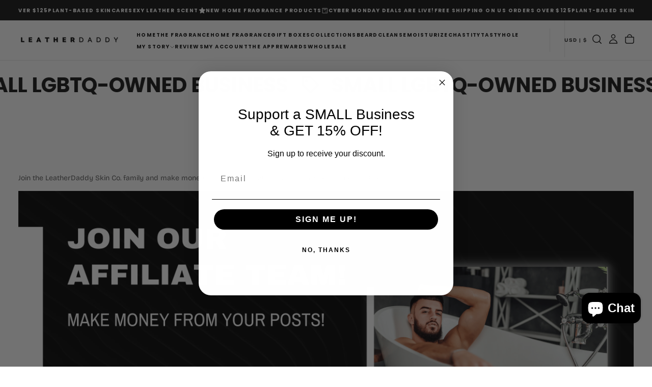

--- FILE ---
content_type: text/html; charset=utf-8
request_url: https://leatherdaddyskin.com/pages/affiliate-program
body_size: 50549
content:
<!doctype html><html class="no-js" lang="en" >
  <head>
    <meta charset="utf-8">
    <meta http-equiv="X-UA-Compatible" content="IE=edge">
    <meta name="viewport" content="width=device-width,initial-scale=1">
    <meta name="theme-color" content="">
    <link rel="canonical" href="https://leatherdaddyskin.com/pages/affiliate-program">
    <link rel="preconnect" href="https://cdn.shopify.com" crossorigin><link rel="icon" type="image/png" href="//leatherdaddyskin.com/cdn/shop/files/website_spinning_thing.png?crop=center&height=32&v=1748814419&width=32"><link rel="preconnect" href="https://fonts.shopifycdn.com" crossorigin>

<title>
  Affiliate Program

    &ndash; LeatherDaddy Skin Co.</title><meta name="description" content="Join the LeatherDaddy Skin Co. family and make money just by posting about our super sexy plant-based skin care line! https://af.uppromote.com/LeatherDaddySkinCo/register"><meta property="og:site_name" content="LeatherDaddy Skin Co.">
<meta property="og:url" content="https://leatherdaddyskin.com/pages/affiliate-program">
<meta property="og:title" content="Affiliate Program">
<meta property="og:type" content="website">
<meta property="og:description" content="Join the LeatherDaddy Skin Co. family and make money just by posting about our super sexy plant-based skin care line! https://af.uppromote.com/LeatherDaddySkinCo/register"><meta property="og:image" content="http://leatherdaddyskin.com/cdn/shop/files/You_hace_to_smell_this_banner.png?v=1760319896">
  <meta property="og:image:secure_url" content="https://leatherdaddyskin.com/cdn/shop/files/You_hace_to_smell_this_banner.png?v=1760319896">
  <meta property="og:image:width" content="1200">
  <meta property="og:image:height" content="628"><meta name="twitter:card" content="summary_large_image">
<meta name="twitter:title" content="Affiliate Program">
<meta name="twitter:description" content="Join the LeatherDaddy Skin Co. family and make money just by posting about our super sexy plant-based skin care line! https://af.uppromote.com/LeatherDaddySkinCo/register">

    <script src="//leatherdaddyskin.com/cdn/shop/t/38/assets/swiper-bundle.min.js?v=76204931248172345031765004010" defer="defer"></script>
    <script src="//leatherdaddyskin.com/cdn/shop/t/38/assets/bodyScrollLock.min.js?v=15890374805268084651765004010" defer="defer"></script>
    <script src="//leatherdaddyskin.com/cdn/shop/t/38/assets/pubsub.js?v=47587058936531202851765004010" defer="defer"></script>
    <script src="//leatherdaddyskin.com/cdn/shop/t/38/assets/global.js?v=170926312762306934001765004010" defer="defer"></script>
    <noscript>
      <style>
        img[loading='lazy'] { opacity: 1; }
      </style>
    </noscript>
    <script src="//leatherdaddyskin.com/cdn/shop/t/38/assets/cookies.js?v=121601133523406246751765004010" defer="defer"></script>

    <script>window.performance && window.performance.mark && window.performance.mark('shopify.content_for_header.start');</script><meta name="google-site-verification" content="DtLzDBnk0jTCccRH_lqkn-PFf_0HOTkWViN4cUjw4QU">
<meta id="shopify-digital-wallet" name="shopify-digital-wallet" content="/53740929206/digital_wallets/dialog">
<meta name="shopify-checkout-api-token" content="d9f976502adb3aea0e47df760eac9271">
<meta id="in-context-paypal-metadata" data-shop-id="53740929206" data-venmo-supported="false" data-environment="production" data-locale="en_US" data-paypal-v4="true" data-currency="USD">
<script async="async" src="/checkouts/internal/preloads.js?locale=en-US"></script>
<link rel="preconnect" href="https://shop.app" crossorigin="anonymous">
<script async="async" src="https://shop.app/checkouts/internal/preloads.js?locale=en-US&shop_id=53740929206" crossorigin="anonymous"></script>
<script id="apple-pay-shop-capabilities" type="application/json">{"shopId":53740929206,"countryCode":"US","currencyCode":"USD","merchantCapabilities":["supports3DS"],"merchantId":"gid:\/\/shopify\/Shop\/53740929206","merchantName":"LeatherDaddy Skin Co.","requiredBillingContactFields":["postalAddress","email"],"requiredShippingContactFields":["postalAddress","email"],"shippingType":"shipping","supportedNetworks":["visa","masterCard","amex","discover","elo","jcb"],"total":{"type":"pending","label":"LeatherDaddy Skin Co.","amount":"1.00"},"shopifyPaymentsEnabled":true,"supportsSubscriptions":true}</script>
<script id="shopify-features" type="application/json">{"accessToken":"d9f976502adb3aea0e47df760eac9271","betas":["rich-media-storefront-analytics"],"domain":"leatherdaddyskin.com","predictiveSearch":true,"shopId":53740929206,"locale":"en"}</script>
<script>var Shopify = Shopify || {};
Shopify.shop = "leatherdaddy-skin-co.myshopify.com";
Shopify.locale = "en";
Shopify.currency = {"active":"USD","rate":"1.0"};
Shopify.country = "US";
Shopify.theme = {"name":"Copy of Grasse","id":146301386934,"schema_name":"Release","schema_version":"2.0.2","theme_store_id":2698,"role":"main"};
Shopify.theme.handle = "null";
Shopify.theme.style = {"id":null,"handle":null};
Shopify.cdnHost = "leatherdaddyskin.com/cdn";
Shopify.routes = Shopify.routes || {};
Shopify.routes.root = "/";</script>
<script type="module">!function(o){(o.Shopify=o.Shopify||{}).modules=!0}(window);</script>
<script>!function(o){function n(){var o=[];function n(){o.push(Array.prototype.slice.apply(arguments))}return n.q=o,n}var t=o.Shopify=o.Shopify||{};t.loadFeatures=n(),t.autoloadFeatures=n()}(window);</script>
<script>
  window.ShopifyPay = window.ShopifyPay || {};
  window.ShopifyPay.apiHost = "shop.app\/pay";
  window.ShopifyPay.redirectState = null;
</script>
<script id="shop-js-analytics" type="application/json">{"pageType":"page"}</script>
<script defer="defer" async type="module" src="//leatherdaddyskin.com/cdn/shopifycloud/shop-js/modules/v2/client.init-shop-cart-sync_BT-GjEfc.en.esm.js"></script>
<script defer="defer" async type="module" src="//leatherdaddyskin.com/cdn/shopifycloud/shop-js/modules/v2/chunk.common_D58fp_Oc.esm.js"></script>
<script defer="defer" async type="module" src="//leatherdaddyskin.com/cdn/shopifycloud/shop-js/modules/v2/chunk.modal_xMitdFEc.esm.js"></script>
<script type="module">
  await import("//leatherdaddyskin.com/cdn/shopifycloud/shop-js/modules/v2/client.init-shop-cart-sync_BT-GjEfc.en.esm.js");
await import("//leatherdaddyskin.com/cdn/shopifycloud/shop-js/modules/v2/chunk.common_D58fp_Oc.esm.js");
await import("//leatherdaddyskin.com/cdn/shopifycloud/shop-js/modules/v2/chunk.modal_xMitdFEc.esm.js");

  window.Shopify.SignInWithShop?.initShopCartSync?.({"fedCMEnabled":true,"windoidEnabled":true});

</script>
<script>
  window.Shopify = window.Shopify || {};
  if (!window.Shopify.featureAssets) window.Shopify.featureAssets = {};
  window.Shopify.featureAssets['shop-js'] = {"shop-cart-sync":["modules/v2/client.shop-cart-sync_DZOKe7Ll.en.esm.js","modules/v2/chunk.common_D58fp_Oc.esm.js","modules/v2/chunk.modal_xMitdFEc.esm.js"],"init-fed-cm":["modules/v2/client.init-fed-cm_B6oLuCjv.en.esm.js","modules/v2/chunk.common_D58fp_Oc.esm.js","modules/v2/chunk.modal_xMitdFEc.esm.js"],"shop-cash-offers":["modules/v2/client.shop-cash-offers_D2sdYoxE.en.esm.js","modules/v2/chunk.common_D58fp_Oc.esm.js","modules/v2/chunk.modal_xMitdFEc.esm.js"],"shop-login-button":["modules/v2/client.shop-login-button_QeVjl5Y3.en.esm.js","modules/v2/chunk.common_D58fp_Oc.esm.js","modules/v2/chunk.modal_xMitdFEc.esm.js"],"pay-button":["modules/v2/client.pay-button_DXTOsIq6.en.esm.js","modules/v2/chunk.common_D58fp_Oc.esm.js","modules/v2/chunk.modal_xMitdFEc.esm.js"],"shop-button":["modules/v2/client.shop-button_DQZHx9pm.en.esm.js","modules/v2/chunk.common_D58fp_Oc.esm.js","modules/v2/chunk.modal_xMitdFEc.esm.js"],"avatar":["modules/v2/client.avatar_BTnouDA3.en.esm.js"],"init-windoid":["modules/v2/client.init-windoid_CR1B-cfM.en.esm.js","modules/v2/chunk.common_D58fp_Oc.esm.js","modules/v2/chunk.modal_xMitdFEc.esm.js"],"init-shop-for-new-customer-accounts":["modules/v2/client.init-shop-for-new-customer-accounts_C_vY_xzh.en.esm.js","modules/v2/client.shop-login-button_QeVjl5Y3.en.esm.js","modules/v2/chunk.common_D58fp_Oc.esm.js","modules/v2/chunk.modal_xMitdFEc.esm.js"],"init-shop-email-lookup-coordinator":["modules/v2/client.init-shop-email-lookup-coordinator_BI7n9ZSv.en.esm.js","modules/v2/chunk.common_D58fp_Oc.esm.js","modules/v2/chunk.modal_xMitdFEc.esm.js"],"init-shop-cart-sync":["modules/v2/client.init-shop-cart-sync_BT-GjEfc.en.esm.js","modules/v2/chunk.common_D58fp_Oc.esm.js","modules/v2/chunk.modal_xMitdFEc.esm.js"],"shop-toast-manager":["modules/v2/client.shop-toast-manager_DiYdP3xc.en.esm.js","modules/v2/chunk.common_D58fp_Oc.esm.js","modules/v2/chunk.modal_xMitdFEc.esm.js"],"init-customer-accounts":["modules/v2/client.init-customer-accounts_D9ZNqS-Q.en.esm.js","modules/v2/client.shop-login-button_QeVjl5Y3.en.esm.js","modules/v2/chunk.common_D58fp_Oc.esm.js","modules/v2/chunk.modal_xMitdFEc.esm.js"],"init-customer-accounts-sign-up":["modules/v2/client.init-customer-accounts-sign-up_iGw4briv.en.esm.js","modules/v2/client.shop-login-button_QeVjl5Y3.en.esm.js","modules/v2/chunk.common_D58fp_Oc.esm.js","modules/v2/chunk.modal_xMitdFEc.esm.js"],"shop-follow-button":["modules/v2/client.shop-follow-button_CqMgW2wH.en.esm.js","modules/v2/chunk.common_D58fp_Oc.esm.js","modules/v2/chunk.modal_xMitdFEc.esm.js"],"checkout-modal":["modules/v2/client.checkout-modal_xHeaAweL.en.esm.js","modules/v2/chunk.common_D58fp_Oc.esm.js","modules/v2/chunk.modal_xMitdFEc.esm.js"],"shop-login":["modules/v2/client.shop-login_D91U-Q7h.en.esm.js","modules/v2/chunk.common_D58fp_Oc.esm.js","modules/v2/chunk.modal_xMitdFEc.esm.js"],"lead-capture":["modules/v2/client.lead-capture_BJmE1dJe.en.esm.js","modules/v2/chunk.common_D58fp_Oc.esm.js","modules/v2/chunk.modal_xMitdFEc.esm.js"],"payment-terms":["modules/v2/client.payment-terms_Ci9AEqFq.en.esm.js","modules/v2/chunk.common_D58fp_Oc.esm.js","modules/v2/chunk.modal_xMitdFEc.esm.js"]};
</script>
<script>(function() {
  var isLoaded = false;
  function asyncLoad() {
    if (isLoaded) return;
    isLoaded = true;
    var urls = ["https:\/\/loox.io\/widget\/VyZFvTSH69\/loox.1626103368919.js?shop=leatherdaddy-skin-co.myshopify.com","https:\/\/static-us.afterpay.com\/shopify\/afterpay-attract\/afterpay-attract-widget.js?shop=leatherdaddy-skin-co.myshopify.com","\/\/cdn.shopify.com\/proxy\/c5a187c3149eb34f74cf3b178fd60630e937f57eca080cb5282a88c9c77c34b8\/shopify-script-tags.s3.eu-west-1.amazonaws.com\/smartseo\/instantpage.js?shop=leatherdaddy-skin-co.myshopify.com\u0026sp-cache-control=cHVibGljLCBtYXgtYWdlPTkwMA","https:\/\/intg.snapchat.com\/shopify\/shopify-scevent-init.js?id=02d85068-4cf2-458c-9941-d36ce261ad59\u0026shop=leatherdaddy-skin-co.myshopify.com","https:\/\/cdn.hextom.com\/js\/freeshippingbar.js?shop=leatherdaddy-skin-co.myshopify.com","https:\/\/static.rechargecdn.com\/assets\/js\/widget.min.js?shop=leatherdaddy-skin-co.myshopify.com"];
    for (var i = 0; i < urls.length; i++) {
      var s = document.createElement('script');
      s.type = 'text/javascript';
      s.async = true;
      s.src = urls[i];
      var x = document.getElementsByTagName('script')[0];
      x.parentNode.insertBefore(s, x);
    }
  };
  if(window.attachEvent) {
    window.attachEvent('onload', asyncLoad);
  } else {
    window.addEventListener('load', asyncLoad, false);
  }
})();</script>
<script id="__st">var __st={"a":53740929206,"offset":-25200,"reqid":"e067ae2a-3a1a-4d63-9b80-7a5698962846-1769272419","pageurl":"leatherdaddyskin.com\/pages\/affiliate-program","s":"pages-92714336438","u":"484ab8e86e57","p":"page","rtyp":"page","rid":92714336438};</script>
<script>window.ShopifyPaypalV4VisibilityTracking = true;</script>
<script id="captcha-bootstrap">!function(){'use strict';const t='contact',e='account',n='new_comment',o=[[t,t],['blogs',n],['comments',n],[t,'customer']],c=[[e,'customer_login'],[e,'guest_login'],[e,'recover_customer_password'],[e,'create_customer']],r=t=>t.map((([t,e])=>`form[action*='/${t}']:not([data-nocaptcha='true']) input[name='form_type'][value='${e}']`)).join(','),a=t=>()=>t?[...document.querySelectorAll(t)].map((t=>t.form)):[];function s(){const t=[...o],e=r(t);return a(e)}const i='password',u='form_key',d=['recaptcha-v3-token','g-recaptcha-response','h-captcha-response',i],f=()=>{try{return window.sessionStorage}catch{return}},m='__shopify_v',_=t=>t.elements[u];function p(t,e,n=!1){try{const o=window.sessionStorage,c=JSON.parse(o.getItem(e)),{data:r}=function(t){const{data:e,action:n}=t;return t[m]||n?{data:e,action:n}:{data:t,action:n}}(c);for(const[e,n]of Object.entries(r))t.elements[e]&&(t.elements[e].value=n);n&&o.removeItem(e)}catch(o){console.error('form repopulation failed',{error:o})}}const l='form_type',E='cptcha';function T(t){t.dataset[E]=!0}const w=window,h=w.document,L='Shopify',v='ce_forms',y='captcha';let A=!1;((t,e)=>{const n=(g='f06e6c50-85a8-45c8-87d0-21a2b65856fe',I='https://cdn.shopify.com/shopifycloud/storefront-forms-hcaptcha/ce_storefront_forms_captcha_hcaptcha.v1.5.2.iife.js',D={infoText:'Protected by hCaptcha',privacyText:'Privacy',termsText:'Terms'},(t,e,n)=>{const o=w[L][v],c=o.bindForm;if(c)return c(t,g,e,D).then(n);var r;o.q.push([[t,g,e,D],n]),r=I,A||(h.body.append(Object.assign(h.createElement('script'),{id:'captcha-provider',async:!0,src:r})),A=!0)});var g,I,D;w[L]=w[L]||{},w[L][v]=w[L][v]||{},w[L][v].q=[],w[L][y]=w[L][y]||{},w[L][y].protect=function(t,e){n(t,void 0,e),T(t)},Object.freeze(w[L][y]),function(t,e,n,w,h,L){const[v,y,A,g]=function(t,e,n){const i=e?o:[],u=t?c:[],d=[...i,...u],f=r(d),m=r(i),_=r(d.filter((([t,e])=>n.includes(e))));return[a(f),a(m),a(_),s()]}(w,h,L),I=t=>{const e=t.target;return e instanceof HTMLFormElement?e:e&&e.form},D=t=>v().includes(t);t.addEventListener('submit',(t=>{const e=I(t);if(!e)return;const n=D(e)&&!e.dataset.hcaptchaBound&&!e.dataset.recaptchaBound,o=_(e),c=g().includes(e)&&(!o||!o.value);(n||c)&&t.preventDefault(),c&&!n&&(function(t){try{if(!f())return;!function(t){const e=f();if(!e)return;const n=_(t);if(!n)return;const o=n.value;o&&e.removeItem(o)}(t);const e=Array.from(Array(32),(()=>Math.random().toString(36)[2])).join('');!function(t,e){_(t)||t.append(Object.assign(document.createElement('input'),{type:'hidden',name:u})),t.elements[u].value=e}(t,e),function(t,e){const n=f();if(!n)return;const o=[...t.querySelectorAll(`input[type='${i}']`)].map((({name:t})=>t)),c=[...d,...o],r={};for(const[a,s]of new FormData(t).entries())c.includes(a)||(r[a]=s);n.setItem(e,JSON.stringify({[m]:1,action:t.action,data:r}))}(t,e)}catch(e){console.error('failed to persist form',e)}}(e),e.submit())}));const S=(t,e)=>{t&&!t.dataset[E]&&(n(t,e.some((e=>e===t))),T(t))};for(const o of['focusin','change'])t.addEventListener(o,(t=>{const e=I(t);D(e)&&S(e,y())}));const B=e.get('form_key'),M=e.get(l),P=B&&M;t.addEventListener('DOMContentLoaded',(()=>{const t=y();if(P)for(const e of t)e.elements[l].value===M&&p(e,B);[...new Set([...A(),...v().filter((t=>'true'===t.dataset.shopifyCaptcha))])].forEach((e=>S(e,t)))}))}(h,new URLSearchParams(w.location.search),n,t,e,['guest_login'])})(!0,!0)}();</script>
<script integrity="sha256-4kQ18oKyAcykRKYeNunJcIwy7WH5gtpwJnB7kiuLZ1E=" data-source-attribution="shopify.loadfeatures" defer="defer" src="//leatherdaddyskin.com/cdn/shopifycloud/storefront/assets/storefront/load_feature-a0a9edcb.js" crossorigin="anonymous"></script>
<script crossorigin="anonymous" defer="defer" src="//leatherdaddyskin.com/cdn/shopifycloud/storefront/assets/shopify_pay/storefront-65b4c6d7.js?v=20250812"></script>
<script data-source-attribution="shopify.dynamic_checkout.dynamic.init">var Shopify=Shopify||{};Shopify.PaymentButton=Shopify.PaymentButton||{isStorefrontPortableWallets:!0,init:function(){window.Shopify.PaymentButton.init=function(){};var t=document.createElement("script");t.src="https://leatherdaddyskin.com/cdn/shopifycloud/portable-wallets/latest/portable-wallets.en.js",t.type="module",document.head.appendChild(t)}};
</script>
<script data-source-attribution="shopify.dynamic_checkout.buyer_consent">
  function portableWalletsHideBuyerConsent(e){var t=document.getElementById("shopify-buyer-consent"),n=document.getElementById("shopify-subscription-policy-button");t&&n&&(t.classList.add("hidden"),t.setAttribute("aria-hidden","true"),n.removeEventListener("click",e))}function portableWalletsShowBuyerConsent(e){var t=document.getElementById("shopify-buyer-consent"),n=document.getElementById("shopify-subscription-policy-button");t&&n&&(t.classList.remove("hidden"),t.removeAttribute("aria-hidden"),n.addEventListener("click",e))}window.Shopify?.PaymentButton&&(window.Shopify.PaymentButton.hideBuyerConsent=portableWalletsHideBuyerConsent,window.Shopify.PaymentButton.showBuyerConsent=portableWalletsShowBuyerConsent);
</script>
<script data-source-attribution="shopify.dynamic_checkout.cart.bootstrap">document.addEventListener("DOMContentLoaded",(function(){function t(){return document.querySelector("shopify-accelerated-checkout-cart, shopify-accelerated-checkout")}if(t())Shopify.PaymentButton.init();else{new MutationObserver((function(e,n){t()&&(Shopify.PaymentButton.init(),n.disconnect())})).observe(document.body,{childList:!0,subtree:!0})}}));
</script>
<script id='scb4127' type='text/javascript' async='' src='https://leatherdaddyskin.com/cdn/shopifycloud/privacy-banner/storefront-banner.js'></script><link id="shopify-accelerated-checkout-styles" rel="stylesheet" media="screen" href="https://leatherdaddyskin.com/cdn/shopifycloud/portable-wallets/latest/accelerated-checkout-backwards-compat.css" crossorigin="anonymous">
<style id="shopify-accelerated-checkout-cart">
        #shopify-buyer-consent {
  margin-top: 1em;
  display: inline-block;
  width: 100%;
}

#shopify-buyer-consent.hidden {
  display: none;
}

#shopify-subscription-policy-button {
  background: none;
  border: none;
  padding: 0;
  text-decoration: underline;
  font-size: inherit;
  cursor: pointer;
}

#shopify-subscription-policy-button::before {
  box-shadow: none;
}

      </style>

<script>window.performance && window.performance.mark && window.performance.mark('shopify.content_for_header.end');</script>
<style data-shopify>/* typography - body */
  @font-face {
  font-family: "Bricolage Grotesque";
  font-weight: 400;
  font-style: normal;
  font-display: swap;
  src: url("//leatherdaddyskin.com/cdn/fonts/bricolage_grotesque/bricolagegrotesque_n4.3c051773a9f927cd8737c10568a7e4175690f7d9.woff2") format("woff2"),
       url("//leatherdaddyskin.com/cdn/fonts/bricolage_grotesque/bricolagegrotesque_n4.58698d726495f44d45631b33dcda62f474c467fc.woff") format("woff");
}

  @font-face {
  font-family: "Bricolage Grotesque";
  font-weight: 400;
  font-style: normal;
  font-display: swap;
  src: url("//leatherdaddyskin.com/cdn/fonts/bricolage_grotesque/bricolagegrotesque_n4.3c051773a9f927cd8737c10568a7e4175690f7d9.woff2") format("woff2"),
       url("//leatherdaddyskin.com/cdn/fonts/bricolage_grotesque/bricolagegrotesque_n4.58698d726495f44d45631b33dcda62f474c467fc.woff") format("woff");
}

  @font-face {
  font-family: "Bricolage Grotesque";
  font-weight: 500;
  font-style: normal;
  font-display: swap;
  src: url("//leatherdaddyskin.com/cdn/fonts/bricolage_grotesque/bricolagegrotesque_n5.8c091e52a78b3e58ef96221ce55140a80a8253ff.woff2") format("woff2"),
       url("//leatherdaddyskin.com/cdn/fonts/bricolage_grotesque/bricolagegrotesque_n5.fd299922888265641eb4cdf8883119ce0130018b.woff") format("woff");
}

  @font-face {
  font-family: "Bricolage Grotesque";
  font-weight: 600;
  font-style: normal;
  font-display: swap;
  src: url("//leatherdaddyskin.com/cdn/fonts/bricolage_grotesque/bricolagegrotesque_n6.17eeb21593c407cef2956fb34ef1600d7c579b0c.woff2") format("woff2"),
       url("//leatherdaddyskin.com/cdn/fonts/bricolage_grotesque/bricolagegrotesque_n6.730eb5f49d56c0f7b763727330354d7315ee8a60.woff") format("woff");
}

  @font-face {
  font-family: "Bricolage Grotesque";
  font-weight: 700;
  font-style: normal;
  font-display: swap;
  src: url("//leatherdaddyskin.com/cdn/fonts/bricolage_grotesque/bricolagegrotesque_n7.de5675dd7a8e145fdc4cb2cfe67a16cb085528d0.woff2") format("woff2"),
       url("//leatherdaddyskin.com/cdn/fonts/bricolage_grotesque/bricolagegrotesque_n7.d701b766b46c76aceb10c78473f491dff9b09e5e.woff") format("woff");
}


  /* typography - body italic */
  
  

  /* typography - heading */
  @font-face {
  font-family: Poppins;
  font-weight: 700;
  font-style: normal;
  font-display: swap;
  src: url("//leatherdaddyskin.com/cdn/fonts/poppins/poppins_n7.56758dcf284489feb014a026f3727f2f20a54626.woff2") format("woff2"),
       url("//leatherdaddyskin.com/cdn/fonts/poppins/poppins_n7.f34f55d9b3d3205d2cd6f64955ff4b36f0cfd8da.woff") format("woff");
}

  @font-face {
  font-family: Poppins;
  font-weight: 400;
  font-style: normal;
  font-display: swap;
  src: url("//leatherdaddyskin.com/cdn/fonts/poppins/poppins_n4.0ba78fa5af9b0e1a374041b3ceaadf0a43b41362.woff2") format("woff2"),
       url("//leatherdaddyskin.com/cdn/fonts/poppins/poppins_n4.214741a72ff2596839fc9760ee7a770386cf16ca.woff") format("woff");
}

  @font-face {
  font-family: Poppins;
  font-weight: 500;
  font-style: normal;
  font-display: swap;
  src: url("//leatherdaddyskin.com/cdn/fonts/poppins/poppins_n5.ad5b4b72b59a00358afc706450c864c3c8323842.woff2") format("woff2"),
       url("//leatherdaddyskin.com/cdn/fonts/poppins/poppins_n5.33757fdf985af2d24b32fcd84c9a09224d4b2c39.woff") format("woff");
}

  @font-face {
  font-family: Poppins;
  font-weight: 600;
  font-style: normal;
  font-display: swap;
  src: url("//leatherdaddyskin.com/cdn/fonts/poppins/poppins_n6.aa29d4918bc243723d56b59572e18228ed0786f6.woff2") format("woff2"),
       url("//leatherdaddyskin.com/cdn/fonts/poppins/poppins_n6.5f815d845fe073750885d5b7e619ee00e8111208.woff") format("woff");
}

  @font-face {
  font-family: Poppins;
  font-weight: 700;
  font-style: normal;
  font-display: swap;
  src: url("//leatherdaddyskin.com/cdn/fonts/poppins/poppins_n7.56758dcf284489feb014a026f3727f2f20a54626.woff2") format("woff2"),
       url("//leatherdaddyskin.com/cdn/fonts/poppins/poppins_n7.f34f55d9b3d3205d2cd6f64955ff4b36f0cfd8da.woff") format("woff");
}


  /* typography - italic */
  @font-face {
  font-family: Poppins;
  font-weight: 700;
  font-style: italic;
  font-display: swap;
  src: url("//leatherdaddyskin.com/cdn/fonts/poppins/poppins_i7.42fd71da11e9d101e1e6c7932199f925f9eea42d.woff2") format("woff2"),
       url("//leatherdaddyskin.com/cdn/fonts/poppins/poppins_i7.ec8499dbd7616004e21155106d13837fff4cf556.woff") format("woff");
}

  @font-face {
  font-family: Poppins;
  font-weight: 400;
  font-style: italic;
  font-display: swap;
  src: url("//leatherdaddyskin.com/cdn/fonts/poppins/poppins_i4.846ad1e22474f856bd6b81ba4585a60799a9f5d2.woff2") format("woff2"),
       url("//leatherdaddyskin.com/cdn/fonts/poppins/poppins_i4.56b43284e8b52fc64c1fd271f289a39e8477e9ec.woff") format("woff");
}

  @font-face {
  font-family: Poppins;
  font-weight: 500;
  font-style: italic;
  font-display: swap;
  src: url("//leatherdaddyskin.com/cdn/fonts/poppins/poppins_i5.6acfce842c096080e34792078ef3cb7c3aad24d4.woff2") format("woff2"),
       url("//leatherdaddyskin.com/cdn/fonts/poppins/poppins_i5.a49113e4fe0ad7fd7716bd237f1602cbec299b3c.woff") format("woff");
}

  @font-face {
  font-family: Poppins;
  font-weight: 600;
  font-style: italic;
  font-display: swap;
  src: url("//leatherdaddyskin.com/cdn/fonts/poppins/poppins_i6.bb8044d6203f492888d626dafda3c2999253e8e9.woff2") format("woff2"),
       url("//leatherdaddyskin.com/cdn/fonts/poppins/poppins_i6.e233dec1a61b1e7dead9f920159eda42280a02c3.woff") format("woff");
}

  @font-face {
  font-family: Poppins;
  font-weight: 700;
  font-style: italic;
  font-display: swap;
  src: url("//leatherdaddyskin.com/cdn/fonts/poppins/poppins_i7.42fd71da11e9d101e1e6c7932199f925f9eea42d.woff2") format("woff2"),
       url("//leatherdaddyskin.com/cdn/fonts/poppins/poppins_i7.ec8499dbd7616004e21155106d13837fff4cf556.woff") format("woff");
}


  /* typography - button */
  @font-face {
  font-family: "Bricolage Grotesque";
  font-weight: 400;
  font-style: normal;
  font-display: swap;
  src: url("//leatherdaddyskin.com/cdn/fonts/bricolage_grotesque/bricolagegrotesque_n4.3c051773a9f927cd8737c10568a7e4175690f7d9.woff2") format("woff2"),
       url("//leatherdaddyskin.com/cdn/fonts/bricolage_grotesque/bricolagegrotesque_n4.58698d726495f44d45631b33dcda62f474c467fc.woff") format("woff");
}

  @font-face {
  font-family: "Bricolage Grotesque";
  font-weight: 400;
  font-style: normal;
  font-display: swap;
  src: url("//leatherdaddyskin.com/cdn/fonts/bricolage_grotesque/bricolagegrotesque_n4.3c051773a9f927cd8737c10568a7e4175690f7d9.woff2") format("woff2"),
       url("//leatherdaddyskin.com/cdn/fonts/bricolage_grotesque/bricolagegrotesque_n4.58698d726495f44d45631b33dcda62f474c467fc.woff") format("woff");
}

  @font-face {
  font-family: "Bricolage Grotesque";
  font-weight: 500;
  font-style: normal;
  font-display: swap;
  src: url("//leatherdaddyskin.com/cdn/fonts/bricolage_grotesque/bricolagegrotesque_n5.8c091e52a78b3e58ef96221ce55140a80a8253ff.woff2") format("woff2"),
       url("//leatherdaddyskin.com/cdn/fonts/bricolage_grotesque/bricolagegrotesque_n5.fd299922888265641eb4cdf8883119ce0130018b.woff") format("woff");
}

  @font-face {
  font-family: "Bricolage Grotesque";
  font-weight: 600;
  font-style: normal;
  font-display: swap;
  src: url("//leatherdaddyskin.com/cdn/fonts/bricolage_grotesque/bricolagegrotesque_n6.17eeb21593c407cef2956fb34ef1600d7c579b0c.woff2") format("woff2"),
       url("//leatherdaddyskin.com/cdn/fonts/bricolage_grotesque/bricolagegrotesque_n6.730eb5f49d56c0f7b763727330354d7315ee8a60.woff") format("woff");
}

  @font-face {
  font-family: "Bricolage Grotesque";
  font-weight: 700;
  font-style: normal;
  font-display: swap;
  src: url("//leatherdaddyskin.com/cdn/fonts/bricolage_grotesque/bricolagegrotesque_n7.de5675dd7a8e145fdc4cb2cfe67a16cb085528d0.woff2") format("woff2"),
       url("//leatherdaddyskin.com/cdn/fonts/bricolage_grotesque/bricolagegrotesque_n7.d701b766b46c76aceb10c78473f491dff9b09e5e.woff") format("woff");
}


  
  :root,

    

  .color-scheme-1 {
    --color-background: 255,255,255;
    --gradient-background: #ffffff;

    --color-background-contrast: 191,191,191;
    --color-shadow: 0,0,0;

    /* typography */
    --color-primary-text: 21,21,21;
    --color-secondary-text: 101,112,110;
    --color-heading-text: 21,21,21;

    --color-foreground: 21,21,21;

    /* buttons */
    --color-filled-button: 21,21,21;
    --color-filled-button-text: 255,255,255;
    --color-outlined-button: 255,255,255;
    --color-outlined-button-text: 21,21,21;

    --color-button-text: 255,255,255;

    /* other elements */
    --color-link: 21,21,21;
    --color-border: 235,235,235;
    --alpha-border: 1;

    --color-tag-foreground: 255,255,255;
    --color-tag-background: 21,21,21;

    --color-progress-bar: 21,21,21;
    --color-placeholder: 244,244,244;
    --color-rating-stars: 0,0,0;

    --color-button-swiper: 21,21,21;
  }
  
  

    

  .color-scheme-2 {
    --color-background: 219,231,232;
    --gradient-background: #dbe7e8;

    --color-background-contrast: 141,179,182;
    --color-shadow: 0,0,0;

    /* typography */
    --color-primary-text: 255,255,255;
    --color-secondary-text: 101,112,110;
    --color-heading-text: 255,255,255;

    --color-foreground: 255,255,255;

    /* buttons */
    --color-filled-button: 255,255,255;
    --color-filled-button-text: 101,112,110;
    --color-outlined-button: 219,231,232;
    --color-outlined-button-text: 255,255,255;

    --color-button-text: 101,112,110;

    /* other elements */
    --color-link: 255,255,255;
    --color-border: 235,235,235;
    --alpha-border: 1;

    --color-tag-foreground: 255,255,255;
    --color-tag-background: 101,112,110;

    --color-progress-bar: 219,231,232;
    --color-placeholder: 244,244,244;
    --color-rating-stars: 0,0,0;

    --color-button-swiper: 255,255,255;
  }
  
  

    

  .color-scheme-3 {
    --color-background: 232,255,122;
    --gradient-background: #e8ff7a;

    --color-background-contrast: 206,250,0;
    --color-shadow: 0,0,0;

    /* typography */
    --color-primary-text: 17,17,17;
    --color-secondary-text: 101,112,110;
    --color-heading-text: 17,17,17;

    --color-foreground: 17,17,17;

    /* buttons */
    --color-filled-button: 17,17,17;
    --color-filled-button-text: 255,255,255;
    --color-outlined-button: 232,255,122;
    --color-outlined-button-text: 17,17,17;

    --color-button-text: 255,255,255;

    /* other elements */
    --color-link: 17,17,17;
    --color-border: 235,235,235;
    --alpha-border: 1;

    --color-tag-foreground: 255,255,255;
    --color-tag-background: 17,17,17;

    --color-progress-bar: 232,255,122;
    --color-placeholder: 244,244,244;
    --color-rating-stars: 0,0,0;

    --color-button-swiper: 17,17,17;
  }
  
  

    

  .color-scheme-4 {
    --color-background: 235,242,242;
    --gradient-background: #ebf2f2;

    --color-background-contrast: 158,192,192;
    --color-shadow: 0,0,0;

    /* typography */
    --color-primary-text: 17,17,17;
    --color-secondary-text: 101,112,110;
    --color-heading-text: 17,17,17;

    --color-foreground: 17,17,17;

    /* buttons */
    --color-filled-button: 17,17,17;
    --color-filled-button-text: 255,255,255;
    --color-outlined-button: 235,242,242;
    --color-outlined-button-text: 17,17,17;

    --color-button-text: 255,255,255;

    /* other elements */
    --color-link: 17,17,17;
    --color-border: 235,235,235;
    --alpha-border: 1;

    --color-tag-foreground: 255,255,255;
    --color-tag-background: 17,17,17;

    --color-progress-bar: 235,242,242;
    --color-placeholder: 244,244,244;
    --color-rating-stars: 0,0,0;

    --color-button-swiper: 17,17,17;
  }
  
  

    

  .color-scheme-5 {
    --color-background: 248,248,248;
    --gradient-background: #f8f8f8;

    --color-background-contrast: 184,184,184;
    --color-shadow: 0,0,0;

    /* typography */
    --color-primary-text: 17,17,17;
    --color-secondary-text: 101,112,110;
    --color-heading-text: 17,17,17;

    --color-foreground: 17,17,17;

    /* buttons */
    --color-filled-button: 17,17,17;
    --color-filled-button-text: 255,255,255;
    --color-outlined-button: 248,248,248;
    --color-outlined-button-text: 17,17,17;

    --color-button-text: 255,255,255;

    /* other elements */
    --color-link: 17,17,17;
    --color-border: 235,235,235;
    --alpha-border: 1;

    --color-tag-foreground: 255,255,255;
    --color-tag-background: 17,17,17;

    --color-progress-bar: 248,248,248;
    --color-placeholder: 244,244,244;
    --color-rating-stars: 0,0,0;

    --color-button-swiper: 17,17,17;
  }
  
  

    

  .color-scheme-6 {
    --color-background: 17,17,17;
    --gradient-background: #111111;

    --color-background-contrast: 145,145,145;
    --color-shadow: 0,0,0;

    /* typography */
    --color-primary-text: 255,255,255;
    --color-secondary-text: 101,112,110;
    --color-heading-text: 255,255,255;

    --color-foreground: 255,255,255;

    /* buttons */
    --color-filled-button: 255,255,255;
    --color-filled-button-text: 17,17,17;
    --color-outlined-button: 17,17,17;
    --color-outlined-button-text: 255,255,255;

    --color-button-text: 17,17,17;

    /* other elements */
    --color-link: 255,255,255;
    --color-border: 235,235,235;
    --alpha-border: 1;

    --color-tag-foreground: 17,17,17;
    --color-tag-background: 255,255,255;

    --color-progress-bar: 255,255,255;
    --color-placeholder: 244,244,244;
    --color-rating-stars: 0,0,0;

    --color-button-swiper: 255,255,255;
  }
  
  

    

  .color-scheme-7 {
    --color-background: 255,255,255;
    --gradient-background: #ffffff;

    --color-background-contrast: 191,191,191;
    --color-shadow: 0,0,0;

    /* typography */
    --color-primary-text: 21,21,21;
    --color-secondary-text: 101,112,110;
    --color-heading-text: 21,21,21;

    --color-foreground: 21,21,21;

    /* buttons */
    --color-filled-button: 21,21,21;
    --color-filled-button-text: 255,255,255;
    --color-outlined-button: 255,255,255;
    --color-outlined-button-text: 21,21,21;

    --color-button-text: 255,255,255;

    /* other elements */
    --color-link: 21,21,21;
    --color-border: 235,235,235;
    --alpha-border: 1;

    --color-tag-foreground: 255,255,255;
    --color-tag-background: 21,21,21;

    --color-progress-bar: 21,21,21;
    --color-placeholder: 244,244,244;
    --color-rating-stars: 0,0,0;

    --color-button-swiper: 21,21,21;
  }
  
  

    

  .color-scheme-8 {
    --color-background: 255,255,255;
    --gradient-background: #ffffff;

    --color-background-contrast: 191,191,191;
    --color-shadow: 0,0,0;

    /* typography */
    --color-primary-text: 255,255,255;
    --color-secondary-text: 21,21,21;
    --color-heading-text: 255,255,255;

    --color-foreground: 255,255,255;

    /* buttons */
    --color-filled-button: 255,255,255;
    --color-filled-button-text: 21,21,21;
    --color-outlined-button: 255,255,255;
    --color-outlined-button-text: 255,255,255;

    --color-button-text: 21,21,21;

    /* other elements */
    --color-link: 21,21,21;
    --color-border: 235,235,235;
    --alpha-border: 1;

    --color-tag-foreground: 255,255,255;
    --color-tag-background: 21,21,21;

    --color-progress-bar: 21,21,21;
    --color-placeholder: 244,244,244;
    --color-rating-stars: 0,0,0;

    --color-button-swiper: 255,255,255;
  }
  

  body, .color-scheme-1, .color-scheme-2, .color-scheme-3, .color-scheme-4, .color-scheme-5, .color-scheme-6, .color-scheme-7, .color-scheme-8 {
    color: rgba(var(--color-foreground), 1);
    background-color: rgb(var(--color-background));
  }

  :root {
    /* default values */
    --announcement-bars-before-header-heights: 40px;
    --announcement-bars-before-header-visible-heights: 40px;
    --header-height: 65px;
    --announcement-bar-height: 40px;
    --header-top-position: calc(var(--header-height) + var(--announcement-bars-before-header-heights));
    --header-group-height: 65px;

    /* typography - heading */
    --font-heading-family: Poppins, sans-serif;
    --font-heading-style: normal;
    --font-heading-weight: 700;

    --font-heading-scale: 1.0;
    --font-heading-letter-spacing: -0.02em;
    --font-heading-text-transform: uppercase;
    --font-heading-word-break: break-word;

    /* typography - body */
    --font-body-family: "Bricolage Grotesque", sans-serif;
    --font-body-style: normal;
    --font-body-weight: 400;

    --font-body-scale: 1.0;
    --font-body-letter-spacing: -0.04em;

    /* typography - italic */
    --font-italic-family: Poppins, sans-serif;
    --font-italic-style: italic;
    --font-italic-weight: 700;
    --font-italic-scale: 1.0;

    /* typography - button */
    --font-button-family: "Bricolage Grotesque", sans-serif;
    --font-button-style: normal;
    --font-button-weight: 400;

    --font-button-scale: 1.0;
    --font-button-letter-spacing: 0.2em;
    --font-button-text-transform: uppercase;

    /* add 'arial' as a fallback font for rtl languages *//* font weights */
    --font-weight-normal: 400; /* 400 */
    --font-weight-medium: 500; /* 500 */
    --font-weight-semibold: 600; /* 600 */
    --font-weight-bold: 700; /* 700 */

    --font-weight-heading-normal: 400; /* 400 */
    --font-weight-heading-medium: 500; /* 500 */
    --font-weight-heading-semibold: 600; /* 600 */
    --font-weight-heading-bold: 700; /* 700 */

    --font-weight-button-normal: 400; /* 400 */
    --font-weight-button-medium: 500; /* 500 */

    /* digi-note-kk - is it possible to remove these? */
    --letter-spacing-extra-small: 0.05rem;
    --letter-spacing-small: 0.1rem;
    --letter-spacing-medium: 0.2rem;

    --letter-spacing-xxs: -0.04em;
    --letter-spacing-xs: -0.02em;
    --letter-spacing-sm: -0.01em;
    --letter-spacing-md: 0;
    --letter-spacing-lg: 0.01em;
    --letter-spacing-xl: 0.02em;
    --letter-spacing-xxl: 0.04em;

    /* typography - heading - start */
    --h1-multiplier: 4.7rem;
    --h2-multiplier: 3.6rem;
    --h3-multiplier: 2.7rem;
    --h4-multiplier: 2.1rem;
    --h5-multiplier: 1.6rem;
    --h6-multiplier: 1.2rem;

    /* lowercase headings need more line-height */
    
      --line-height-h1: 0.85;
      --line-height-h2: 0.85;
      --line-height-h3: 1.00;
      --line-height-h4: 1.00;
      --line-height-h5: 1.20;
      --line-height-h6: 1.20;
    
    /* typography - heading - end */

    --button-border-radius: 0;
    --button-text-transform: uppercase;
    --input-border-radius: 0;
    --button-action-border-radius: 0;
    --badge-border-radius: 0.4rem;

    --section-spacing-unit-size: 1.2rem;
    --spacing-unit-size: 1.2rem;
    --grid-spacing: 1.2rem;


    /* common colors */
    --color-success: #E45F5F;
    --color-alert: #F0B743;
    --color-error: #C25151;
    --color-price-accent: #EAF7FC;

    --color-white: #FFFFFF;
    --color-white-rgb: 255, 255, 255;
    --color-black: #111111;
    --color-black-rgb: 17, 17, 17;
    --color-light: #EBEBEB;
    --color-light-rgb: 235, 235, 235;

    --media-overlay-gradient: linear-gradient(180deg, rgba(0, 0, 0, 0) 0%, rgba(0, 0, 0, 0) 100%);
    --media-overlay-gradient-mobile: linear-gradient(180deg, rgba(0, 0, 0, 0) 0%, rgba(0, 0, 0, 0) 100%);

    --gradient-black: linear-gradient(180deg, rgba(0, 0, 0, 0) 0%, rgba(0, 0, 0, 0.2) 100%);
    --gradient-overlay-horizontal: linear-gradient(0deg, rgba(0, 0, 0, 0.2), rgba(0, 0, 0, 0.2));
    --color-popup-overlay: rgba(0, 0, 0, 0.5);

    --page-width: 1680px;
    --page-gutter: 1.6rem;

    --max-w-xxs-multiplier: 0.4694; /* 676px / 1440px = 0.4694 */
    --max-w-xs-multiplier: 0.5333;  /* 768px / 1440px = 0.5333 */
    --max-w-sm-multiplier: 0.6292;  /* 906px / 1440px = 0.6292 */
    --max-w-md-multiplier: 0.7111;  /* 1024px / 1440px = 0.7111 */
    --max-w-lg-multiplier: 0.7903;  /* 1138px / 1440px = 0.7903 */
    --max-w-xxl-multiplier: 0.9194; /* 1324px / 1440px = 0.9194 */

    --duration-short: 200ms;
    --duration-default: 300ms;
    --duration-long: 400ms;
    --duration-extra-long: 600ms;

    --z-header: 800;
    --z-modals: 900;
    --z-fab: 750;

    /* cards */
    --card-corner-radius: 0rem;
    --card-text-align: center;

    --card-aspect-ratio: 3/4;
    --card-media-aspect-ratio: 3/4;
    --card-media-object-fit: cover;

    --theme-js-animations-on-mobile: fade-in 800ms forwards paused;

    /* static values - start */
    --font-size-static-h1: 8.0rem;
    --font-size-static-h2: 6.1rem;
    --font-size-static-h3: 4.7rem;
    --font-size-static-h4: 3.6rem;
    --font-size-static-h5: 2.7rem;
    --font-size-static-h6: 2.1rem;
    --font-size-static-h7: 1.6rem;

    --font-size-static-xxs: 0.8rem;
    --font-size-static-xs: 1.0rem;
    --font-size-static-sm: 1.2rem;
    --font-size-static-md: 1.4rem;
    --font-size-static-lg: 1.6rem;
    --font-size-static-xl: 1.8rem;
    --font-size-static-xxl: 2.4rem;

    --line-height-static-xs: 1.00; /* don't use this value unless must */
    --line-height-static-sm: 1.25; /* most common and secure value */
    --line-height-static-md: 1.50;
    --line-height-static-lg: 2.25;
    --line-height-static-xl: 2.50;

    --spacing-unit-size-static: 1.6rem;
    /* static values - end */

    --product-card-option-button-size: 2.4rem;

    /* drawer */
    --drawer-transition-timing-function: cubic-bezier(0.74, -0.01, 0.26, 1);
    --drawer-transition-duration: 450ms;
  }

  @media screen and (min-width: 750px) {
    :root {
      --section-spacing-unit-size: 1.6rem;
      --spacing-unit-size: 1.2rem;
      --grid-spacing: 1.2rem;

      --page-gutter: 3.6rem;

      /* typography - heading - start */
      --h1-multiplier: 8.0rem;
      --h2-multiplier: 6.1rem;
      --h3-multiplier: 4.7rem;
      --h4-multiplier: 3.6rem;
      --h5-multiplier: 2.7rem;
      --h6-multiplier: 2.1rem;

      /* lowercase headings need more line-height */
      
        --line-height-h1: 0.85;
        --line-height-h2: 0.85;
        --line-height-h3: 0.85;
        --line-height-h4: 0.85;
        --line-height-h5: 1.00;
        --line-height-h6: 1.00;
      
      /* typography - heading - end */
    }
  }

  
</style><link href="//leatherdaddyskin.com/cdn/shop/t/38/assets/base.css?v=173046653975522470821765004010" rel="stylesheet" type="text/css" media="all" />
    <link href="//leatherdaddyskin.com/cdn/shop/t/38/assets/swiper-bundle.min.css?v=138879063338843649161765004010" rel="stylesheet" type="text/css" media="all" />
    
    <link rel='stylesheet' href='//leatherdaddyskin.com/cdn/shop/t/38/assets/component-drawer.css?v=170813754725703820251765004010' media='print' onload="this.media='all'">
    <noscript>
      <link href="//leatherdaddyskin.com/cdn/shop/t/38/assets/component-drawer.css?v=170813754725703820251765004010" rel="stylesheet" type="text/css" media="all" />
    </noscript>
  


    <link rel='stylesheet' href='//leatherdaddyskin.com/cdn/shop/t/38/assets/component-predictive-search.css?v=116242036209523800271765004010' media='print' onload="this.media='all'">
    <noscript>
      <link href="//leatherdaddyskin.com/cdn/shop/t/38/assets/component-predictive-search.css?v=116242036209523800271765004010" rel="stylesheet" type="text/css" media="all" />
    </noscript>
  

      <script src="//leatherdaddyskin.com/cdn/shop/t/38/assets/predictive-search.js?v=9911937961917336451765004010" defer="defer"></script>
<link rel="preload" as="font" href="//leatherdaddyskin.com/cdn/fonts/poppins/poppins_n7.56758dcf284489feb014a026f3727f2f20a54626.woff2" type="font/woff2" crossorigin><link rel="preload" as="font" href="//leatherdaddyskin.com/cdn/fonts/bricolage_grotesque/bricolagegrotesque_n4.3c051773a9f927cd8737c10568a7e4175690f7d9.woff2" type="font/woff2" crossorigin>

    <script>
      document.documentElement.className = document.documentElement.className.replace('no-js', 'js');
      if (Shopify.designMode) {
        document.documentElement.classList.add('shopify-design-mode');
      }
    </script>
  <!-- BEGIN app block: shopify://apps/klaviyo-email-marketing-sms/blocks/klaviyo-onsite-embed/2632fe16-c075-4321-a88b-50b567f42507 -->












  <script async src="https://static.klaviyo.com/onsite/js/TjJk4c/klaviyo.js?company_id=TjJk4c"></script>
  <script>!function(){if(!window.klaviyo){window._klOnsite=window._klOnsite||[];try{window.klaviyo=new Proxy({},{get:function(n,i){return"push"===i?function(){var n;(n=window._klOnsite).push.apply(n,arguments)}:function(){for(var n=arguments.length,o=new Array(n),w=0;w<n;w++)o[w]=arguments[w];var t="function"==typeof o[o.length-1]?o.pop():void 0,e=new Promise((function(n){window._klOnsite.push([i].concat(o,[function(i){t&&t(i),n(i)}]))}));return e}}})}catch(n){window.klaviyo=window.klaviyo||[],window.klaviyo.push=function(){var n;(n=window._klOnsite).push.apply(n,arguments)}}}}();</script>

  




  <script>
    window.klaviyoReviewsProductDesignMode = false
  </script>



  <!-- BEGIN app snippet: customer-hub-data --><script>
  if (!window.customerHub) {
    window.customerHub = {};
  }
  window.customerHub.storefrontRoutes = {
    login: "https://leatherdaddyskin.com/customer_authentication/redirect?locale=en&region_country=US?return_url=%2F%23k-hub",
    register: "https://account.leatherdaddyskin.com?locale=en?return_url=%2F%23k-hub",
    logout: "/account/logout",
    profile: "/account",
    addresses: "/account/addresses",
  };
  
  window.customerHub.userId = null;
  
  window.customerHub.storeDomain = "leatherdaddy-skin-co.myshopify.com";

  

  
    window.customerHub.storeLocale = {
        currentLanguage: 'en',
        currentCountry: 'US',
        availableLanguages: [
          
            {
              iso_code: 'en',
              endonym_name: 'English'
            }
          
        ],
        availableCountries: [
          
            {
              iso_code: 'AL',
              name: 'Albania',
              currency_code: 'ALL'
            },
          
            {
              iso_code: 'DZ',
              name: 'Algeria',
              currency_code: 'DZD'
            },
          
            {
              iso_code: 'AD',
              name: 'Andorra',
              currency_code: 'EUR'
            },
          
            {
              iso_code: 'AO',
              name: 'Angola',
              currency_code: 'USD'
            },
          
            {
              iso_code: 'AI',
              name: 'Anguilla',
              currency_code: 'XCD'
            },
          
            {
              iso_code: 'AG',
              name: 'Antigua &amp; Barbuda',
              currency_code: 'XCD'
            },
          
            {
              iso_code: 'AR',
              name: 'Argentina',
              currency_code: 'USD'
            },
          
            {
              iso_code: 'AM',
              name: 'Armenia',
              currency_code: 'AMD'
            },
          
            {
              iso_code: 'AW',
              name: 'Aruba',
              currency_code: 'AWG'
            },
          
            {
              iso_code: 'AU',
              name: 'Australia',
              currency_code: 'AUD'
            },
          
            {
              iso_code: 'AT',
              name: 'Austria',
              currency_code: 'EUR'
            },
          
            {
              iso_code: 'AZ',
              name: 'Azerbaijan',
              currency_code: 'AZN'
            },
          
            {
              iso_code: 'BS',
              name: 'Bahamas',
              currency_code: 'BSD'
            },
          
            {
              iso_code: 'BH',
              name: 'Bahrain',
              currency_code: 'USD'
            },
          
            {
              iso_code: 'BD',
              name: 'Bangladesh',
              currency_code: 'BDT'
            },
          
            {
              iso_code: 'BB',
              name: 'Barbados',
              currency_code: 'BBD'
            },
          
            {
              iso_code: 'BE',
              name: 'Belgium',
              currency_code: 'EUR'
            },
          
            {
              iso_code: 'BZ',
              name: 'Belize',
              currency_code: 'BZD'
            },
          
            {
              iso_code: 'BJ',
              name: 'Benin',
              currency_code: 'XOF'
            },
          
            {
              iso_code: 'BM',
              name: 'Bermuda',
              currency_code: 'USD'
            },
          
            {
              iso_code: 'BO',
              name: 'Bolivia',
              currency_code: 'BOB'
            },
          
            {
              iso_code: 'BA',
              name: 'Bosnia &amp; Herzegovina',
              currency_code: 'BAM'
            },
          
            {
              iso_code: 'BW',
              name: 'Botswana',
              currency_code: 'BWP'
            },
          
            {
              iso_code: 'BR',
              name: 'Brazil',
              currency_code: 'BRL'
            },
          
            {
              iso_code: 'VG',
              name: 'British Virgin Islands',
              currency_code: 'USD'
            },
          
            {
              iso_code: 'BN',
              name: 'Brunei',
              currency_code: 'BND'
            },
          
            {
              iso_code: 'BG',
              name: 'Bulgaria',
              currency_code: 'EUR'
            },
          
            {
              iso_code: 'BF',
              name: 'Burkina Faso',
              currency_code: 'XOF'
            },
          
            {
              iso_code: 'BI',
              name: 'Burundi',
              currency_code: 'USD'
            },
          
            {
              iso_code: 'KH',
              name: 'Cambodia',
              currency_code: 'KHR'
            },
          
            {
              iso_code: 'CM',
              name: 'Cameroon',
              currency_code: 'XAF'
            },
          
            {
              iso_code: 'CA',
              name: 'Canada',
              currency_code: 'CAD'
            },
          
            {
              iso_code: 'CV',
              name: 'Cape Verde',
              currency_code: 'CVE'
            },
          
            {
              iso_code: 'BQ',
              name: 'Caribbean Netherlands',
              currency_code: 'USD'
            },
          
            {
              iso_code: 'KY',
              name: 'Cayman Islands',
              currency_code: 'KYD'
            },
          
            {
              iso_code: 'TD',
              name: 'Chad',
              currency_code: 'XAF'
            },
          
            {
              iso_code: 'CL',
              name: 'Chile',
              currency_code: 'USD'
            },
          
            {
              iso_code: 'CO',
              name: 'Colombia',
              currency_code: 'USD'
            },
          
            {
              iso_code: 'KM',
              name: 'Comoros',
              currency_code: 'KMF'
            },
          
            {
              iso_code: 'CK',
              name: 'Cook Islands',
              currency_code: 'NZD'
            },
          
            {
              iso_code: 'CR',
              name: 'Costa Rica',
              currency_code: 'CRC'
            },
          
            {
              iso_code: 'HR',
              name: 'Croatia',
              currency_code: 'EUR'
            },
          
            {
              iso_code: 'CW',
              name: 'Curaçao',
              currency_code: 'ANG'
            },
          
            {
              iso_code: 'CY',
              name: 'Cyprus',
              currency_code: 'EUR'
            },
          
            {
              iso_code: 'CZ',
              name: 'Czechia',
              currency_code: 'CZK'
            },
          
            {
              iso_code: 'DK',
              name: 'Denmark',
              currency_code: 'DKK'
            },
          
            {
              iso_code: 'DJ',
              name: 'Djibouti',
              currency_code: 'DJF'
            },
          
            {
              iso_code: 'DM',
              name: 'Dominica',
              currency_code: 'XCD'
            },
          
            {
              iso_code: 'DO',
              name: 'Dominican Republic',
              currency_code: 'DOP'
            },
          
            {
              iso_code: 'EC',
              name: 'Ecuador',
              currency_code: 'USD'
            },
          
            {
              iso_code: 'EG',
              name: 'Egypt',
              currency_code: 'EGP'
            },
          
            {
              iso_code: 'SV',
              name: 'El Salvador',
              currency_code: 'USD'
            },
          
            {
              iso_code: 'GQ',
              name: 'Equatorial Guinea',
              currency_code: 'XAF'
            },
          
            {
              iso_code: 'EE',
              name: 'Estonia',
              currency_code: 'EUR'
            },
          
            {
              iso_code: 'SZ',
              name: 'Eswatini',
              currency_code: 'USD'
            },
          
            {
              iso_code: 'ET',
              name: 'Ethiopia',
              currency_code: 'ETB'
            },
          
            {
              iso_code: 'FK',
              name: 'Falkland Islands',
              currency_code: 'FKP'
            },
          
            {
              iso_code: 'FO',
              name: 'Faroe Islands',
              currency_code: 'DKK'
            },
          
            {
              iso_code: 'FJ',
              name: 'Fiji',
              currency_code: 'FJD'
            },
          
            {
              iso_code: 'FI',
              name: 'Finland',
              currency_code: 'EUR'
            },
          
            {
              iso_code: 'FR',
              name: 'France',
              currency_code: 'EUR'
            },
          
            {
              iso_code: 'GF',
              name: 'French Guiana',
              currency_code: 'EUR'
            },
          
            {
              iso_code: 'PF',
              name: 'French Polynesia',
              currency_code: 'XPF'
            },
          
            {
              iso_code: 'GA',
              name: 'Gabon',
              currency_code: 'XOF'
            },
          
            {
              iso_code: 'GM',
              name: 'Gambia',
              currency_code: 'GMD'
            },
          
            {
              iso_code: 'GE',
              name: 'Georgia',
              currency_code: 'USD'
            },
          
            {
              iso_code: 'DE',
              name: 'Germany',
              currency_code: 'EUR'
            },
          
            {
              iso_code: 'GH',
              name: 'Ghana',
              currency_code: 'USD'
            },
          
            {
              iso_code: 'GI',
              name: 'Gibraltar',
              currency_code: 'GBP'
            },
          
            {
              iso_code: 'GR',
              name: 'Greece',
              currency_code: 'EUR'
            },
          
            {
              iso_code: 'GL',
              name: 'Greenland',
              currency_code: 'DKK'
            },
          
            {
              iso_code: 'GD',
              name: 'Grenada',
              currency_code: 'XCD'
            },
          
            {
              iso_code: 'GP',
              name: 'Guadeloupe',
              currency_code: 'EUR'
            },
          
            {
              iso_code: 'GT',
              name: 'Guatemala',
              currency_code: 'GTQ'
            },
          
            {
              iso_code: 'GG',
              name: 'Guernsey',
              currency_code: 'GBP'
            },
          
            {
              iso_code: 'GN',
              name: 'Guinea',
              currency_code: 'GNF'
            },
          
            {
              iso_code: 'GW',
              name: 'Guinea-Bissau',
              currency_code: 'XOF'
            },
          
            {
              iso_code: 'GY',
              name: 'Guyana',
              currency_code: 'GYD'
            },
          
            {
              iso_code: 'HT',
              name: 'Haiti',
              currency_code: 'USD'
            },
          
            {
              iso_code: 'HN',
              name: 'Honduras',
              currency_code: 'HNL'
            },
          
            {
              iso_code: 'HK',
              name: 'Hong Kong SAR',
              currency_code: 'HKD'
            },
          
            {
              iso_code: 'HU',
              name: 'Hungary',
              currency_code: 'HUF'
            },
          
            {
              iso_code: 'IS',
              name: 'Iceland',
              currency_code: 'ISK'
            },
          
            {
              iso_code: 'IN',
              name: 'India',
              currency_code: 'INR'
            },
          
            {
              iso_code: 'ID',
              name: 'Indonesia',
              currency_code: 'IDR'
            },
          
            {
              iso_code: 'IE',
              name: 'Ireland',
              currency_code: 'EUR'
            },
          
            {
              iso_code: 'IL',
              name: 'Israel',
              currency_code: 'ILS'
            },
          
            {
              iso_code: 'IT',
              name: 'Italy',
              currency_code: 'EUR'
            },
          
            {
              iso_code: 'JM',
              name: 'Jamaica',
              currency_code: 'JMD'
            },
          
            {
              iso_code: 'JP',
              name: 'Japan',
              currency_code: 'JPY'
            },
          
            {
              iso_code: 'JE',
              name: 'Jersey',
              currency_code: 'USD'
            },
          
            {
              iso_code: 'JO',
              name: 'Jordan',
              currency_code: 'USD'
            },
          
            {
              iso_code: 'KZ',
              name: 'Kazakhstan',
              currency_code: 'KZT'
            },
          
            {
              iso_code: 'KE',
              name: 'Kenya',
              currency_code: 'KES'
            },
          
            {
              iso_code: 'KI',
              name: 'Kiribati',
              currency_code: 'USD'
            },
          
            {
              iso_code: 'KW',
              name: 'Kuwait',
              currency_code: 'USD'
            },
          
            {
              iso_code: 'KG',
              name: 'Kyrgyzstan',
              currency_code: 'KGS'
            },
          
            {
              iso_code: 'LA',
              name: 'Laos',
              currency_code: 'LAK'
            },
          
            {
              iso_code: 'LV',
              name: 'Latvia',
              currency_code: 'EUR'
            },
          
            {
              iso_code: 'LS',
              name: 'Lesotho',
              currency_code: 'USD'
            },
          
            {
              iso_code: 'LI',
              name: 'Liechtenstein',
              currency_code: 'CHF'
            },
          
            {
              iso_code: 'LT',
              name: 'Lithuania',
              currency_code: 'EUR'
            },
          
            {
              iso_code: 'LU',
              name: 'Luxembourg',
              currency_code: 'EUR'
            },
          
            {
              iso_code: 'MO',
              name: 'Macao SAR',
              currency_code: 'MOP'
            },
          
            {
              iso_code: 'MG',
              name: 'Madagascar',
              currency_code: 'USD'
            },
          
            {
              iso_code: 'MW',
              name: 'Malawi',
              currency_code: 'MWK'
            },
          
            {
              iso_code: 'MY',
              name: 'Malaysia',
              currency_code: 'MYR'
            },
          
            {
              iso_code: 'MV',
              name: 'Maldives',
              currency_code: 'MVR'
            },
          
            {
              iso_code: 'MT',
              name: 'Malta',
              currency_code: 'EUR'
            },
          
            {
              iso_code: 'MQ',
              name: 'Martinique',
              currency_code: 'EUR'
            },
          
            {
              iso_code: 'MR',
              name: 'Mauritania',
              currency_code: 'USD'
            },
          
            {
              iso_code: 'MU',
              name: 'Mauritius',
              currency_code: 'MUR'
            },
          
            {
              iso_code: 'YT',
              name: 'Mayotte',
              currency_code: 'EUR'
            },
          
            {
              iso_code: 'MX',
              name: 'Mexico',
              currency_code: 'USD'
            },
          
            {
              iso_code: 'MD',
              name: 'Moldova',
              currency_code: 'MDL'
            },
          
            {
              iso_code: 'MC',
              name: 'Monaco',
              currency_code: 'EUR'
            },
          
            {
              iso_code: 'MN',
              name: 'Mongolia',
              currency_code: 'MNT'
            },
          
            {
              iso_code: 'ME',
              name: 'Montenegro',
              currency_code: 'EUR'
            },
          
            {
              iso_code: 'MS',
              name: 'Montserrat',
              currency_code: 'XCD'
            },
          
            {
              iso_code: 'MA',
              name: 'Morocco',
              currency_code: 'MAD'
            },
          
            {
              iso_code: 'MZ',
              name: 'Mozambique',
              currency_code: 'USD'
            },
          
            {
              iso_code: 'NA',
              name: 'Namibia',
              currency_code: 'USD'
            },
          
            {
              iso_code: 'NR',
              name: 'Nauru',
              currency_code: 'AUD'
            },
          
            {
              iso_code: 'NP',
              name: 'Nepal',
              currency_code: 'NPR'
            },
          
            {
              iso_code: 'NL',
              name: 'Netherlands',
              currency_code: 'EUR'
            },
          
            {
              iso_code: 'NC',
              name: 'New Caledonia',
              currency_code: 'XPF'
            },
          
            {
              iso_code: 'NZ',
              name: 'New Zealand',
              currency_code: 'NZD'
            },
          
            {
              iso_code: 'NI',
              name: 'Nicaragua',
              currency_code: 'NIO'
            },
          
            {
              iso_code: 'NG',
              name: 'Nigeria',
              currency_code: 'NGN'
            },
          
            {
              iso_code: 'NU',
              name: 'Niue',
              currency_code: 'NZD'
            },
          
            {
              iso_code: 'MK',
              name: 'North Macedonia',
              currency_code: 'USD'
            },
          
            {
              iso_code: 'NO',
              name: 'Norway',
              currency_code: 'USD'
            },
          
            {
              iso_code: 'OM',
              name: 'Oman',
              currency_code: 'USD'
            },
          
            {
              iso_code: 'PK',
              name: 'Pakistan',
              currency_code: 'PKR'
            },
          
            {
              iso_code: 'PA',
              name: 'Panama',
              currency_code: 'USD'
            },
          
            {
              iso_code: 'PG',
              name: 'Papua New Guinea',
              currency_code: 'PGK'
            },
          
            {
              iso_code: 'PY',
              name: 'Paraguay',
              currency_code: 'PYG'
            },
          
            {
              iso_code: 'PE',
              name: 'Peru',
              currency_code: 'PEN'
            },
          
            {
              iso_code: 'PH',
              name: 'Philippines',
              currency_code: 'PHP'
            },
          
            {
              iso_code: 'PL',
              name: 'Poland',
              currency_code: 'PLN'
            },
          
            {
              iso_code: 'PT',
              name: 'Portugal',
              currency_code: 'EUR'
            },
          
            {
              iso_code: 'QA',
              name: 'Qatar',
              currency_code: 'QAR'
            },
          
            {
              iso_code: 'RE',
              name: 'Réunion',
              currency_code: 'EUR'
            },
          
            {
              iso_code: 'RO',
              name: 'Romania',
              currency_code: 'RON'
            },
          
            {
              iso_code: 'RW',
              name: 'Rwanda',
              currency_code: 'RWF'
            },
          
            {
              iso_code: 'WS',
              name: 'Samoa',
              currency_code: 'WST'
            },
          
            {
              iso_code: 'SM',
              name: 'San Marino',
              currency_code: 'EUR'
            },
          
            {
              iso_code: 'ST',
              name: 'São Tomé &amp; Príncipe',
              currency_code: 'STD'
            },
          
            {
              iso_code: 'SA',
              name: 'Saudi Arabia',
              currency_code: 'SAR'
            },
          
            {
              iso_code: 'SN',
              name: 'Senegal',
              currency_code: 'XOF'
            },
          
            {
              iso_code: 'RS',
              name: 'Serbia',
              currency_code: 'RSD'
            },
          
            {
              iso_code: 'SC',
              name: 'Seychelles',
              currency_code: 'USD'
            },
          
            {
              iso_code: 'SL',
              name: 'Sierra Leone',
              currency_code: 'SLL'
            },
          
            {
              iso_code: 'SG',
              name: 'Singapore',
              currency_code: 'SGD'
            },
          
            {
              iso_code: 'SK',
              name: 'Slovakia',
              currency_code: 'EUR'
            },
          
            {
              iso_code: 'SI',
              name: 'Slovenia',
              currency_code: 'EUR'
            },
          
            {
              iso_code: 'SB',
              name: 'Solomon Islands',
              currency_code: 'SBD'
            },
          
            {
              iso_code: 'ZA',
              name: 'South Africa',
              currency_code: 'USD'
            },
          
            {
              iso_code: 'KR',
              name: 'South Korea',
              currency_code: 'KRW'
            },
          
            {
              iso_code: 'ES',
              name: 'Spain',
              currency_code: 'EUR'
            },
          
            {
              iso_code: 'LK',
              name: 'Sri Lanka',
              currency_code: 'LKR'
            },
          
            {
              iso_code: 'BL',
              name: 'St. Barthélemy',
              currency_code: 'EUR'
            },
          
            {
              iso_code: 'KN',
              name: 'St. Kitts &amp; Nevis',
              currency_code: 'XCD'
            },
          
            {
              iso_code: 'LC',
              name: 'St. Lucia',
              currency_code: 'XCD'
            },
          
            {
              iso_code: 'MF',
              name: 'St. Martin',
              currency_code: 'EUR'
            },
          
            {
              iso_code: 'VC',
              name: 'St. Vincent &amp; Grenadines',
              currency_code: 'XCD'
            },
          
            {
              iso_code: 'SR',
              name: 'Suriname',
              currency_code: 'USD'
            },
          
            {
              iso_code: 'SE',
              name: 'Sweden',
              currency_code: 'SEK'
            },
          
            {
              iso_code: 'CH',
              name: 'Switzerland',
              currency_code: 'CHF'
            },
          
            {
              iso_code: 'TW',
              name: 'Taiwan',
              currency_code: 'TWD'
            },
          
            {
              iso_code: 'TZ',
              name: 'Tanzania',
              currency_code: 'TZS'
            },
          
            {
              iso_code: 'TH',
              name: 'Thailand',
              currency_code: 'THB'
            },
          
            {
              iso_code: 'TL',
              name: 'Timor-Leste',
              currency_code: 'USD'
            },
          
            {
              iso_code: 'TG',
              name: 'Togo',
              currency_code: 'XOF'
            },
          
            {
              iso_code: 'TO',
              name: 'Tonga',
              currency_code: 'TOP'
            },
          
            {
              iso_code: 'TT',
              name: 'Trinidad &amp; Tobago',
              currency_code: 'TTD'
            },
          
            {
              iso_code: 'TN',
              name: 'Tunisia',
              currency_code: 'USD'
            },
          
            {
              iso_code: 'TC',
              name: 'Turks &amp; Caicos Islands',
              currency_code: 'USD'
            },
          
            {
              iso_code: 'TV',
              name: 'Tuvalu',
              currency_code: 'AUD'
            },
          
            {
              iso_code: 'UG',
              name: 'Uganda',
              currency_code: 'UGX'
            },
          
            {
              iso_code: 'AE',
              name: 'United Arab Emirates',
              currency_code: 'AED'
            },
          
            {
              iso_code: 'GB',
              name: 'United Kingdom',
              currency_code: 'GBP'
            },
          
            {
              iso_code: 'US',
              name: 'United States',
              currency_code: 'USD'
            },
          
            {
              iso_code: 'UY',
              name: 'Uruguay',
              currency_code: 'UYU'
            },
          
            {
              iso_code: 'UZ',
              name: 'Uzbekistan',
              currency_code: 'UZS'
            },
          
            {
              iso_code: 'VU',
              name: 'Vanuatu',
              currency_code: 'VUV'
            },
          
            {
              iso_code: 'VN',
              name: 'Vietnam',
              currency_code: 'VND'
            },
          
            {
              iso_code: 'ZM',
              name: 'Zambia',
              currency_code: 'USD'
            }
          
        ]
    };
  
</script>
<!-- END app snippet -->





<!-- END app block --><!-- BEGIN app block: shopify://apps/uppromote-affiliate/blocks/core-script/64c32457-930d-4cb9-9641-e24c0d9cf1f4 --><!-- BEGIN app snippet: core-metafields-setting --><!--suppress ES6ConvertVarToLetConst -->
<script type="application/json" id="core-uppromote-settings">{"app_env":{"env":"production"},"message_bar_setting":{"referral_enable":0,"referral_content":null,"referral_font":null,"referral_font_size":null,"referral_text_color":null,"referral_background_color":null,"not_referral_enable":0,"not_referral_content":null,"not_referral_font":null,"not_referral_font_size":null,"not_referral_text_color":null,"not_referral_background_color":null}}</script>
<script type="application/json" id="core-uppromote-cart">{"note":null,"attributes":{},"original_total_price":0,"total_price":0,"total_discount":0,"total_weight":0.0,"item_count":0,"items":[],"requires_shipping":false,"currency":"USD","items_subtotal_price":0,"cart_level_discount_applications":[],"checkout_charge_amount":0}</script>
<script id="core-uppromote-quick-store-tracking-vars">
    function getDocumentContext(){const{href:a,hash:b,host:c,hostname:d,origin:e,pathname:f,port:g,protocol:h,search:i}=window.location,j=document.referrer,k=document.characterSet,l=document.title;return{location:{href:a,hash:b,host:c,hostname:d,origin:e,pathname:f,port:g,protocol:h,search:i},referrer:j||document.location.href,characterSet:k,title:l}}function getNavigatorContext(){const{language:a,cookieEnabled:b,languages:c,userAgent:d}=navigator;return{language:a,cookieEnabled:b,languages:c,userAgent:d}}function getWindowContext(){const{innerHeight:a,innerWidth:b,outerHeight:c,outerWidth:d,origin:e,screen:{height:j,width:k},screenX:f,screenY:g,scrollX:h,scrollY:i}=window;return{innerHeight:a,innerWidth:b,outerHeight:c,outerWidth:d,origin:e,screen:{screenHeight:j,screenWidth:k},screenX:f,screenY:g,scrollX:h,scrollY:i,location:getDocumentContext().location}}function getContext(){return{document:getDocumentContext(),navigator:getNavigatorContext(),window:getWindowContext()}}
    if (window.location.href.includes('?sca_ref=')) {
        localStorage.setItem('__up_lastViewedPageContext', JSON.stringify({
            context: getContext(),
            timestamp: new Date().toISOString(),
        }))
    }
</script>

<script id="core-uppromote-setting-booster">
    var UpPromoteCoreSettings = JSON.parse(document.getElementById('core-uppromote-settings').textContent)
    UpPromoteCoreSettings.currentCart = JSON.parse(document.getElementById('core-uppromote-cart')?.textContent || '{}')
    const idToClean = ['core-uppromote-settings', 'core-uppromote-cart', 'core-uppromote-setting-booster', 'core-uppromote-quick-store-tracking-vars']
    idToClean.forEach(id => {
        document.getElementById(id)?.remove()
    })
</script>
<!-- END app snippet -->


<!-- END app block --><!-- BEGIN app block: shopify://apps/smart-seo/blocks/smartseo/7b0a6064-ca2e-4392-9a1d-8c43c942357b --><meta name="smart-seo-integrated" content="true" /><!-- metatagsSavedToSEOFields:  --><!-- BEGIN app snippet: smartseo.page.metatags --><!-- page_seo_template_metafield:  --><title>Affiliate Program</title>
<meta name="description" content="Join the LeatherDaddy Skin Co. family and make money just by posting about our super sexy plant-based skin care line! https://af.uppromote.com/LeatherDaddySkinCo/register" />
<meta name="smartseo-timestamp" content="0" /><!-- END app snippet --><!-- END app block --><!-- BEGIN app block: shopify://apps/uppromote-affiliate/blocks/message-bar/64c32457-930d-4cb9-9641-e24c0d9cf1f4 --><script type="application/json" id="uppromote-message-bar-setting" class="metafield-json">{"referral_enable":0,"referral_content":null,"referral_font":null,"referral_font_size":null,"referral_text_color":null,"referral_background_color":null,"not_referral_enable":0,"not_referral_content":null,"not_referral_font":null,"not_referral_font_size":null,"not_referral_text_color":null,"not_referral_background_color":null}</script>

<style>
    body {
        transition: padding-top .2s;
    }
    .scaaf-message-bar {
        --primary-text-color: ;
        --secondary-text-color: ;
        --primary-bg-color: ;
        --secondary-bg-color: ;
        --primary-text-size: px;
        --secondary-text-size: px;
        text-align: center;
        display: block;
        width: 100%;
        padding: 10px;
        animation-duration: .5s;
        animation-name: fadeIn;
        position: absolute;
        top: 0;
        left: 0;
        width: 100%;
        z-index: 10;
    }

    .scaaf-message-bar-content {
        margin: 0;
        padding: 0;
    }

    .scaaf-message-bar[data-layout=referring] {
        background-color: var(--primary-bg-color);
        color: var(--primary-text-color);
        font-size: var(--primary-text-size);
    }

    .scaaf-message-bar[data-layout=direct] {
        background-color: var(--secondary-bg-color);
        color: var(--secondary-text-color);
        font-size: var(--secondary-text-size);
    }

</style>

<script type="text/javascript">
    (function() {
        let container, contentContainer
        const settingTag = document.querySelector('script#uppromote-message-bar-setting')

        if (!settingTag || !settingTag.textContent) {
            return
        }

        const setting = JSON.parse(settingTag.textContent)
        if (!setting.referral_enable) {
            return
        }

        const getCookie = (cName) => {
            let name = cName + '='
            let decodedCookie = decodeURIComponent(document.cookie)
            let ca = decodedCookie.split(';')
            for (let i = 0; i < ca.length; i++) {
                let c = ca[i]
                while (c.charAt(0) === ' ') {
                    c = c.substring(1)
                }
                if (c.indexOf(name) === 0) {
                    return c.substring(name.length, c.length)
                }
            }

            return null
        }

        function renderContainer() {
            container = document.createElement('div')
            container.classList.add('scaaf-message-bar')
            contentContainer = document.createElement('p')
            contentContainer.classList.add('scaaf-message-bar-content')
            container.append(contentContainer)
        }

        function calculateLayout() {
            const height = container.scrollHeight

            function onMouseMove() {
                document.body.style.paddingTop = `${height}px`
                document.body.removeEventListener('mousemove', onMouseMove)
                document.body.removeEventListener('touchstart', onMouseMove)
            }

            document.body.addEventListener('mousemove', onMouseMove)
            document.body.addEventListener('touchstart', onMouseMove)
        }

        renderContainer()

        function fillDirectContent() {
            if (!setting.not_referral_enable) {
                return
            }
            container.dataset.layout = 'direct'
            contentContainer.textContent = setting.not_referral_content
            document.body.prepend(container)
            calculateLayout()
        }

        function prepareForReferring() {
            contentContainer.textContent = 'Loading'
            contentContainer.style.visibility = 'hidden'
            document.body.prepend(container)
            calculateLayout()
        }

        function fillReferringContent(aff) {
            container.dataset.layout = 'referring'
            contentContainer.textContent = setting.referral_content
                .replaceAll('{affiliate_name}', aff.name)
                .replaceAll('{company}', aff.company)
                .replaceAll('{affiliate_firstname}', aff.first_name)
                .replaceAll('{personal_detail}', aff.personal_detail)
            contentContainer.style.visibility = 'visible'
        }

        function safeJsonParse (str) {
            if (!str) return null;
            try {
                return JSON.parse(str);
            } catch {
                return null;
            }
        }

        function renderFromCookie(affiliateID) {
            if (!affiliateID) {
                fillDirectContent()
                return
            }

            prepareForReferring()

            let info
            const raw = getCookie('_up_a_info')

            try {
                if (raw) {
                    info = safeJsonParse(raw)
                }
            } catch {
                console.warn('Affiliate info (_up_a_info) is invalid JSON', raw)
                fillDirectContent()
                return
            }

            if (!info) {
                fillDirectContent()
                return
            }

            const aff = {
                company: info.company || '',
                name: (info.first_name || '') + ' ' + (info.last_name || ''),
                first_name: info.first_name || '',
                personal_detail: getCookie('scaaf_pd') || ''
            }

            fillReferringContent(aff)
        }

        function paintMessageBar() {
            if (!document.body) {
                return requestAnimationFrame(paintMessageBar)
            }

            const urlParams = new URLSearchParams(window.location.search)
            const scaRef = urlParams.get("sca_ref")
            const urlAffiliateID = scaRef ? scaRef.split('.')[0] + '' : null
            const cookieAffiliateID = getCookie('up_uppromote_aid')
            const isReferralLink = !!scaRef

            if (!isReferralLink) {
                if (cookieAffiliateID) {
                    renderFromCookie(cookieAffiliateID)
                    return
                }
                fillDirectContent()
                return
            }

            if (cookieAffiliateID === urlAffiliateID) {
                renderFromCookie(cookieAffiliateID)
                return
            }

            const lastClick = Number(getCookie('up_uppromote_lc') || 0)
            const diffMinuteFromNow = (Date.now() - lastClick) / (60 * 1000)
            if (diffMinuteFromNow <= 1) {
                renderFromCookie(cookieAffiliateID)
                return
            }

            let waited = 0
            const MAX_WAIT = 5000
            const INTERVAL = 300

            const timer = setInterval(() => {
                const newCookieID = getCookie('up_uppromote_aid')
                const isStillThatAffiliate = newCookieID === urlAffiliateID
                const isReceived = localStorage.getItem('up_uppromote_received') === '1'
                let isLoadedAffiliateInfoDone = !!safeJsonParse(getCookie('_up_a_info'))

                if (isReceived && isStillThatAffiliate && isLoadedAffiliateInfoDone) {
                    clearInterval(timer)
                    renderFromCookie(newCookieID)
                    return
                }

                waited += INTERVAL
                if (waited >= MAX_WAIT) {
                    clearInterval(timer)
                    fillDirectContent()
                }
            }, INTERVAL)
        }

        requestAnimationFrame(paintMessageBar)
    })()
</script>


<!-- END app block --><script src="https://cdn.shopify.com/extensions/e8878072-2f6b-4e89-8082-94b04320908d/inbox-1254/assets/inbox-chat-loader.js" type="text/javascript" defer="defer"></script>
<script src="https://cdn.shopify.com/extensions/019be912-7856-7c1f-9705-c70a8c8d7a8b/app-109/assets/core.min.js" type="text/javascript" defer="defer"></script>
<link href="https://monorail-edge.shopifysvc.com" rel="dns-prefetch">
<script>(function(){if ("sendBeacon" in navigator && "performance" in window) {try {var session_token_from_headers = performance.getEntriesByType('navigation')[0].serverTiming.find(x => x.name == '_s').description;} catch {var session_token_from_headers = undefined;}var session_cookie_matches = document.cookie.match(/_shopify_s=([^;]*)/);var session_token_from_cookie = session_cookie_matches && session_cookie_matches.length === 2 ? session_cookie_matches[1] : "";var session_token = session_token_from_headers || session_token_from_cookie || "";function handle_abandonment_event(e) {var entries = performance.getEntries().filter(function(entry) {return /monorail-edge.shopifysvc.com/.test(entry.name);});if (!window.abandonment_tracked && entries.length === 0) {window.abandonment_tracked = true;var currentMs = Date.now();var navigation_start = performance.timing.navigationStart;var payload = {shop_id: 53740929206,url: window.location.href,navigation_start,duration: currentMs - navigation_start,session_token,page_type: "page"};window.navigator.sendBeacon("https://monorail-edge.shopifysvc.com/v1/produce", JSON.stringify({schema_id: "online_store_buyer_site_abandonment/1.1",payload: payload,metadata: {event_created_at_ms: currentMs,event_sent_at_ms: currentMs}}));}}window.addEventListener('pagehide', handle_abandonment_event);}}());</script>
<script id="web-pixels-manager-setup">(function e(e,d,r,n,o){if(void 0===o&&(o={}),!Boolean(null===(a=null===(i=window.Shopify)||void 0===i?void 0:i.analytics)||void 0===a?void 0:a.replayQueue)){var i,a;window.Shopify=window.Shopify||{};var t=window.Shopify;t.analytics=t.analytics||{};var s=t.analytics;s.replayQueue=[],s.publish=function(e,d,r){return s.replayQueue.push([e,d,r]),!0};try{self.performance.mark("wpm:start")}catch(e){}var l=function(){var e={modern:/Edge?\/(1{2}[4-9]|1[2-9]\d|[2-9]\d{2}|\d{4,})\.\d+(\.\d+|)|Firefox\/(1{2}[4-9]|1[2-9]\d|[2-9]\d{2}|\d{4,})\.\d+(\.\d+|)|Chrom(ium|e)\/(9{2}|\d{3,})\.\d+(\.\d+|)|(Maci|X1{2}).+ Version\/(15\.\d+|(1[6-9]|[2-9]\d|\d{3,})\.\d+)([,.]\d+|)( \(\w+\)|)( Mobile\/\w+|) Safari\/|Chrome.+OPR\/(9{2}|\d{3,})\.\d+\.\d+|(CPU[ +]OS|iPhone[ +]OS|CPU[ +]iPhone|CPU IPhone OS|CPU iPad OS)[ +]+(15[._]\d+|(1[6-9]|[2-9]\d|\d{3,})[._]\d+)([._]\d+|)|Android:?[ /-](13[3-9]|1[4-9]\d|[2-9]\d{2}|\d{4,})(\.\d+|)(\.\d+|)|Android.+Firefox\/(13[5-9]|1[4-9]\d|[2-9]\d{2}|\d{4,})\.\d+(\.\d+|)|Android.+Chrom(ium|e)\/(13[3-9]|1[4-9]\d|[2-9]\d{2}|\d{4,})\.\d+(\.\d+|)|SamsungBrowser\/([2-9]\d|\d{3,})\.\d+/,legacy:/Edge?\/(1[6-9]|[2-9]\d|\d{3,})\.\d+(\.\d+|)|Firefox\/(5[4-9]|[6-9]\d|\d{3,})\.\d+(\.\d+|)|Chrom(ium|e)\/(5[1-9]|[6-9]\d|\d{3,})\.\d+(\.\d+|)([\d.]+$|.*Safari\/(?![\d.]+ Edge\/[\d.]+$))|(Maci|X1{2}).+ Version\/(10\.\d+|(1[1-9]|[2-9]\d|\d{3,})\.\d+)([,.]\d+|)( \(\w+\)|)( Mobile\/\w+|) Safari\/|Chrome.+OPR\/(3[89]|[4-9]\d|\d{3,})\.\d+\.\d+|(CPU[ +]OS|iPhone[ +]OS|CPU[ +]iPhone|CPU IPhone OS|CPU iPad OS)[ +]+(10[._]\d+|(1[1-9]|[2-9]\d|\d{3,})[._]\d+)([._]\d+|)|Android:?[ /-](13[3-9]|1[4-9]\d|[2-9]\d{2}|\d{4,})(\.\d+|)(\.\d+|)|Mobile Safari.+OPR\/([89]\d|\d{3,})\.\d+\.\d+|Android.+Firefox\/(13[5-9]|1[4-9]\d|[2-9]\d{2}|\d{4,})\.\d+(\.\d+|)|Android.+Chrom(ium|e)\/(13[3-9]|1[4-9]\d|[2-9]\d{2}|\d{4,})\.\d+(\.\d+|)|Android.+(UC? ?Browser|UCWEB|U3)[ /]?(15\.([5-9]|\d{2,})|(1[6-9]|[2-9]\d|\d{3,})\.\d+)\.\d+|SamsungBrowser\/(5\.\d+|([6-9]|\d{2,})\.\d+)|Android.+MQ{2}Browser\/(14(\.(9|\d{2,})|)|(1[5-9]|[2-9]\d|\d{3,})(\.\d+|))(\.\d+|)|K[Aa][Ii]OS\/(3\.\d+|([4-9]|\d{2,})\.\d+)(\.\d+|)/},d=e.modern,r=e.legacy,n=navigator.userAgent;return n.match(d)?"modern":n.match(r)?"legacy":"unknown"}(),u="modern"===l?"modern":"legacy",c=(null!=n?n:{modern:"",legacy:""})[u],f=function(e){return[e.baseUrl,"/wpm","/b",e.hashVersion,"modern"===e.buildTarget?"m":"l",".js"].join("")}({baseUrl:d,hashVersion:r,buildTarget:u}),m=function(e){var d=e.version,r=e.bundleTarget,n=e.surface,o=e.pageUrl,i=e.monorailEndpoint;return{emit:function(e){var a=e.status,t=e.errorMsg,s=(new Date).getTime(),l=JSON.stringify({metadata:{event_sent_at_ms:s},events:[{schema_id:"web_pixels_manager_load/3.1",payload:{version:d,bundle_target:r,page_url:o,status:a,surface:n,error_msg:t},metadata:{event_created_at_ms:s}}]});if(!i)return console&&console.warn&&console.warn("[Web Pixels Manager] No Monorail endpoint provided, skipping logging."),!1;try{return self.navigator.sendBeacon.bind(self.navigator)(i,l)}catch(e){}var u=new XMLHttpRequest;try{return u.open("POST",i,!0),u.setRequestHeader("Content-Type","text/plain"),u.send(l),!0}catch(e){return console&&console.warn&&console.warn("[Web Pixels Manager] Got an unhandled error while logging to Monorail."),!1}}}}({version:r,bundleTarget:l,surface:e.surface,pageUrl:self.location.href,monorailEndpoint:e.monorailEndpoint});try{o.browserTarget=l,function(e){var d=e.src,r=e.async,n=void 0===r||r,o=e.onload,i=e.onerror,a=e.sri,t=e.scriptDataAttributes,s=void 0===t?{}:t,l=document.createElement("script"),u=document.querySelector("head"),c=document.querySelector("body");if(l.async=n,l.src=d,a&&(l.integrity=a,l.crossOrigin="anonymous"),s)for(var f in s)if(Object.prototype.hasOwnProperty.call(s,f))try{l.dataset[f]=s[f]}catch(e){}if(o&&l.addEventListener("load",o),i&&l.addEventListener("error",i),u)u.appendChild(l);else{if(!c)throw new Error("Did not find a head or body element to append the script");c.appendChild(l)}}({src:f,async:!0,onload:function(){if(!function(){var e,d;return Boolean(null===(d=null===(e=window.Shopify)||void 0===e?void 0:e.analytics)||void 0===d?void 0:d.initialized)}()){var d=window.webPixelsManager.init(e)||void 0;if(d){var r=window.Shopify.analytics;r.replayQueue.forEach((function(e){var r=e[0],n=e[1],o=e[2];d.publishCustomEvent(r,n,o)})),r.replayQueue=[],r.publish=d.publishCustomEvent,r.visitor=d.visitor,r.initialized=!0}}},onerror:function(){return m.emit({status:"failed",errorMsg:"".concat(f," has failed to load")})},sri:function(e){var d=/^sha384-[A-Za-z0-9+/=]+$/;return"string"==typeof e&&d.test(e)}(c)?c:"",scriptDataAttributes:o}),m.emit({status:"loading"})}catch(e){m.emit({status:"failed",errorMsg:(null==e?void 0:e.message)||"Unknown error"})}}})({shopId: 53740929206,storefrontBaseUrl: "https://leatherdaddyskin.com",extensionsBaseUrl: "https://extensions.shopifycdn.com/cdn/shopifycloud/web-pixels-manager",monorailEndpoint: "https://monorail-edge.shopifysvc.com/unstable/produce_batch",surface: "storefront-renderer",enabledBetaFlags: ["2dca8a86"],webPixelsConfigList: [{"id":"1628111030","configuration":"{\"accountID\":\"TjJk4c\",\"webPixelConfig\":\"eyJlbmFibGVBZGRlZFRvQ2FydEV2ZW50cyI6IHRydWV9\"}","eventPayloadVersion":"v1","runtimeContext":"STRICT","scriptVersion":"524f6c1ee37bacdca7657a665bdca589","type":"APP","apiClientId":123074,"privacyPurposes":["ANALYTICS","MARKETING"],"dataSharingAdjustments":{"protectedCustomerApprovalScopes":["read_customer_address","read_customer_email","read_customer_name","read_customer_personal_data","read_customer_phone"]}},{"id":"1070760118","configuration":"{\"eventPixelIdAddToCart\":\"tw-pqbbw-pqbc3\",\"eventPixelIdSiteVisit\":\"tw-pqbbw-pqbbx\",\"eventPixelIdPurchase\":\"tw-pqbbw-pqbbz\",\"eventPixelIdAddedPaymentInfo\":\"tw-pqbbw-pqbc2\",\"eventPixelIdCheckoutInitiated\":\"tw-pqbbw-pqbc0\",\"eventPixelIdContentView\":\"tw-pqbbw-pqbc1\",\"eventPixelIdSearch\":\"tw-pqbbw-pqbby\",\"basePixelId\":\"pqbbw\",\"adsAccountId\":\"18ce5580jgj\",\"isDisconnected\":\"0\"}","eventPayloadVersion":"v1","runtimeContext":"STRICT","scriptVersion":"28c5dacefa9312c3f7ebd444dc3c1418","type":"APP","apiClientId":6455335,"privacyPurposes":["ANALYTICS","MARKETING","SALE_OF_DATA"],"dataSharingAdjustments":{"protectedCustomerApprovalScopes":["read_customer_address","read_customer_personal_data"]}},{"id":"806027446","configuration":"{\"store_id\":\"201816\",\"environment\":\"prod\"}","eventPayloadVersion":"v1","runtimeContext":"STRICT","scriptVersion":"e1b3f843f8a910884b33e33e956dd640","type":"APP","apiClientId":294517,"privacyPurposes":[],"dataSharingAdjustments":{"protectedCustomerApprovalScopes":["read_customer_address","read_customer_email","read_customer_name","read_customer_personal_data","read_customer_phone"]}},{"id":"537395382","configuration":"{\"config\":\"{\\\"google_tag_ids\\\":[\\\"G-FLQK82GHVW\\\",\\\"AW-416149352\\\",\\\"GT-5M3GQ3L\\\"],\\\"target_country\\\":\\\"US\\\",\\\"gtag_events\\\":[{\\\"type\\\":\\\"begin_checkout\\\",\\\"action_label\\\":[\\\"G-FLQK82GHVW\\\",\\\"AW-416149352\\\/fuUCCOHZpvYBEOjet8YB\\\"]},{\\\"type\\\":\\\"search\\\",\\\"action_label\\\":[\\\"G-FLQK82GHVW\\\",\\\"AW-416149352\\\/uqQqCOTZpvYBEOjet8YB\\\"]},{\\\"type\\\":\\\"view_item\\\",\\\"action_label\\\":[\\\"G-FLQK82GHVW\\\",\\\"AW-416149352\\\/7E2DCNvZpvYBEOjet8YB\\\",\\\"MC-8DC4RPB7TX\\\"]},{\\\"type\\\":\\\"purchase\\\",\\\"action_label\\\":[\\\"G-FLQK82GHVW\\\",\\\"AW-416149352\\\/yBdMCNjZpvYBEOjet8YB\\\",\\\"MC-8DC4RPB7TX\\\"]},{\\\"type\\\":\\\"page_view\\\",\\\"action_label\\\":[\\\"G-FLQK82GHVW\\\",\\\"AW-416149352\\\/L3yfCNXZpvYBEOjet8YB\\\",\\\"MC-8DC4RPB7TX\\\"]},{\\\"type\\\":\\\"add_payment_info\\\",\\\"action_label\\\":[\\\"G-FLQK82GHVW\\\",\\\"AW-416149352\\\/Wx4PCOfZpvYBEOjet8YB\\\"]},{\\\"type\\\":\\\"add_to_cart\\\",\\\"action_label\\\":[\\\"G-FLQK82GHVW\\\",\\\"AW-416149352\\\/oqwDCN7ZpvYBEOjet8YB\\\"]}],\\\"enable_monitoring_mode\\\":false}\"}","eventPayloadVersion":"v1","runtimeContext":"OPEN","scriptVersion":"b2a88bafab3e21179ed38636efcd8a93","type":"APP","apiClientId":1780363,"privacyPurposes":[],"dataSharingAdjustments":{"protectedCustomerApprovalScopes":["read_customer_address","read_customer_email","read_customer_name","read_customer_personal_data","read_customer_phone"]}},{"id":"168689846","configuration":"{\"pixel_id\":\"825119024787319\",\"pixel_type\":\"facebook_pixel\",\"metaapp_system_user_token\":\"-\"}","eventPayloadVersion":"v1","runtimeContext":"OPEN","scriptVersion":"ca16bc87fe92b6042fbaa3acc2fbdaa6","type":"APP","apiClientId":2329312,"privacyPurposes":["ANALYTICS","MARKETING","SALE_OF_DATA"],"dataSharingAdjustments":{"protectedCustomerApprovalScopes":["read_customer_address","read_customer_email","read_customer_name","read_customer_personal_data","read_customer_phone"]}},{"id":"155353270","configuration":"{\"shopId\":\"87777\",\"env\":\"production\",\"metaData\":\"[]\"}","eventPayloadVersion":"v1","runtimeContext":"STRICT","scriptVersion":"c5d4d7bbb4a4a4292a8a7b5334af7e3d","type":"APP","apiClientId":2773553,"privacyPurposes":[],"dataSharingAdjustments":{"protectedCustomerApprovalScopes":["read_customer_address","read_customer_email","read_customer_name","read_customer_personal_data","read_customer_phone"]}},{"id":"30572726","configuration":"{\"myshopifyDomain\":\"leatherdaddy-skin-co.myshopify.com\"}","eventPayloadVersion":"v1","runtimeContext":"STRICT","scriptVersion":"23b97d18e2aa74363140dc29c9284e87","type":"APP","apiClientId":2775569,"privacyPurposes":["ANALYTICS","MARKETING","SALE_OF_DATA"],"dataSharingAdjustments":{"protectedCustomerApprovalScopes":["read_customer_address","read_customer_email","read_customer_name","read_customer_phone","read_customer_personal_data"]}},{"id":"28475574","configuration":"{\"pixelId\":\"02d85068-4cf2-458c-9941-d36ce261ad59\"}","eventPayloadVersion":"v1","runtimeContext":"STRICT","scriptVersion":"c119f01612c13b62ab52809eb08154bb","type":"APP","apiClientId":2556259,"privacyPurposes":["ANALYTICS","MARKETING","SALE_OF_DATA"],"dataSharingAdjustments":{"protectedCustomerApprovalScopes":["read_customer_address","read_customer_email","read_customer_name","read_customer_personal_data","read_customer_phone"]}},{"id":"36077750","eventPayloadVersion":"1","runtimeContext":"LAX","scriptVersion":"1","type":"CUSTOM","privacyPurposes":["ANALYTICS","MARKETING","SALE_OF_DATA"],"name":"StoreYa Google Ads"},{"id":"shopify-app-pixel","configuration":"{}","eventPayloadVersion":"v1","runtimeContext":"STRICT","scriptVersion":"0450","apiClientId":"shopify-pixel","type":"APP","privacyPurposes":["ANALYTICS","MARKETING"]},{"id":"shopify-custom-pixel","eventPayloadVersion":"v1","runtimeContext":"LAX","scriptVersion":"0450","apiClientId":"shopify-pixel","type":"CUSTOM","privacyPurposes":["ANALYTICS","MARKETING"]}],isMerchantRequest: false,initData: {"shop":{"name":"LeatherDaddy Skin Co.","paymentSettings":{"currencyCode":"USD"},"myshopifyDomain":"leatherdaddy-skin-co.myshopify.com","countryCode":"US","storefrontUrl":"https:\/\/leatherdaddyskin.com"},"customer":null,"cart":null,"checkout":null,"productVariants":[],"purchasingCompany":null},},"https://leatherdaddyskin.com/cdn","fcfee988w5aeb613cpc8e4bc33m6693e112",{"modern":"","legacy":""},{"shopId":"53740929206","storefrontBaseUrl":"https:\/\/leatherdaddyskin.com","extensionBaseUrl":"https:\/\/extensions.shopifycdn.com\/cdn\/shopifycloud\/web-pixels-manager","surface":"storefront-renderer","enabledBetaFlags":"[\"2dca8a86\"]","isMerchantRequest":"false","hashVersion":"fcfee988w5aeb613cpc8e4bc33m6693e112","publish":"custom","events":"[[\"page_viewed\",{}]]"});</script><script>
  window.ShopifyAnalytics = window.ShopifyAnalytics || {};
  window.ShopifyAnalytics.meta = window.ShopifyAnalytics.meta || {};
  window.ShopifyAnalytics.meta.currency = 'USD';
  var meta = {"page":{"pageType":"page","resourceType":"page","resourceId":92714336438,"requestId":"e067ae2a-3a1a-4d63-9b80-7a5698962846-1769272419"}};
  for (var attr in meta) {
    window.ShopifyAnalytics.meta[attr] = meta[attr];
  }
</script>
<script class="analytics">
  (function () {
    var customDocumentWrite = function(content) {
      var jquery = null;

      if (window.jQuery) {
        jquery = window.jQuery;
      } else if (window.Checkout && window.Checkout.$) {
        jquery = window.Checkout.$;
      }

      if (jquery) {
        jquery('body').append(content);
      }
    };

    var hasLoggedConversion = function(token) {
      if (token) {
        return document.cookie.indexOf('loggedConversion=' + token) !== -1;
      }
      return false;
    }

    var setCookieIfConversion = function(token) {
      if (token) {
        var twoMonthsFromNow = new Date(Date.now());
        twoMonthsFromNow.setMonth(twoMonthsFromNow.getMonth() + 2);

        document.cookie = 'loggedConversion=' + token + '; expires=' + twoMonthsFromNow;
      }
    }

    var trekkie = window.ShopifyAnalytics.lib = window.trekkie = window.trekkie || [];
    if (trekkie.integrations) {
      return;
    }
    trekkie.methods = [
      'identify',
      'page',
      'ready',
      'track',
      'trackForm',
      'trackLink'
    ];
    trekkie.factory = function(method) {
      return function() {
        var args = Array.prototype.slice.call(arguments);
        args.unshift(method);
        trekkie.push(args);
        return trekkie;
      };
    };
    for (var i = 0; i < trekkie.methods.length; i++) {
      var key = trekkie.methods[i];
      trekkie[key] = trekkie.factory(key);
    }
    trekkie.load = function(config) {
      trekkie.config = config || {};
      trekkie.config.initialDocumentCookie = document.cookie;
      var first = document.getElementsByTagName('script')[0];
      var script = document.createElement('script');
      script.type = 'text/javascript';
      script.onerror = function(e) {
        var scriptFallback = document.createElement('script');
        scriptFallback.type = 'text/javascript';
        scriptFallback.onerror = function(error) {
                var Monorail = {
      produce: function produce(monorailDomain, schemaId, payload) {
        var currentMs = new Date().getTime();
        var event = {
          schema_id: schemaId,
          payload: payload,
          metadata: {
            event_created_at_ms: currentMs,
            event_sent_at_ms: currentMs
          }
        };
        return Monorail.sendRequest("https://" + monorailDomain + "/v1/produce", JSON.stringify(event));
      },
      sendRequest: function sendRequest(endpointUrl, payload) {
        // Try the sendBeacon API
        if (window && window.navigator && typeof window.navigator.sendBeacon === 'function' && typeof window.Blob === 'function' && !Monorail.isIos12()) {
          var blobData = new window.Blob([payload], {
            type: 'text/plain'
          });

          if (window.navigator.sendBeacon(endpointUrl, blobData)) {
            return true;
          } // sendBeacon was not successful

        } // XHR beacon

        var xhr = new XMLHttpRequest();

        try {
          xhr.open('POST', endpointUrl);
          xhr.setRequestHeader('Content-Type', 'text/plain');
          xhr.send(payload);
        } catch (e) {
          console.log(e);
        }

        return false;
      },
      isIos12: function isIos12() {
        return window.navigator.userAgent.lastIndexOf('iPhone; CPU iPhone OS 12_') !== -1 || window.navigator.userAgent.lastIndexOf('iPad; CPU OS 12_') !== -1;
      }
    };
    Monorail.produce('monorail-edge.shopifysvc.com',
      'trekkie_storefront_load_errors/1.1',
      {shop_id: 53740929206,
      theme_id: 146301386934,
      app_name: "storefront",
      context_url: window.location.href,
      source_url: "//leatherdaddyskin.com/cdn/s/trekkie.storefront.8d95595f799fbf7e1d32231b9a28fd43b70c67d3.min.js"});

        };
        scriptFallback.async = true;
        scriptFallback.src = '//leatherdaddyskin.com/cdn/s/trekkie.storefront.8d95595f799fbf7e1d32231b9a28fd43b70c67d3.min.js';
        first.parentNode.insertBefore(scriptFallback, first);
      };
      script.async = true;
      script.src = '//leatherdaddyskin.com/cdn/s/trekkie.storefront.8d95595f799fbf7e1d32231b9a28fd43b70c67d3.min.js';
      first.parentNode.insertBefore(script, first);
    };
    trekkie.load(
      {"Trekkie":{"appName":"storefront","development":false,"defaultAttributes":{"shopId":53740929206,"isMerchantRequest":null,"themeId":146301386934,"themeCityHash":"9048144304303138250","contentLanguage":"en","currency":"USD","eventMetadataId":"27ba9a41-86e7-439b-8d05-1747cf674cbf"},"isServerSideCookieWritingEnabled":true,"monorailRegion":"shop_domain","enabledBetaFlags":["65f19447"]},"Session Attribution":{},"S2S":{"facebookCapiEnabled":true,"source":"trekkie-storefront-renderer","apiClientId":580111}}
    );

    var loaded = false;
    trekkie.ready(function() {
      if (loaded) return;
      loaded = true;

      window.ShopifyAnalytics.lib = window.trekkie;

      var originalDocumentWrite = document.write;
      document.write = customDocumentWrite;
      try { window.ShopifyAnalytics.merchantGoogleAnalytics.call(this); } catch(error) {};
      document.write = originalDocumentWrite;

      window.ShopifyAnalytics.lib.page(null,{"pageType":"page","resourceType":"page","resourceId":92714336438,"requestId":"e067ae2a-3a1a-4d63-9b80-7a5698962846-1769272419","shopifyEmitted":true});

      var match = window.location.pathname.match(/checkouts\/(.+)\/(thank_you|post_purchase)/)
      var token = match? match[1]: undefined;
      if (!hasLoggedConversion(token)) {
        setCookieIfConversion(token);
        
      }
    });


        var eventsListenerScript = document.createElement('script');
        eventsListenerScript.async = true;
        eventsListenerScript.src = "//leatherdaddyskin.com/cdn/shopifycloud/storefront/assets/shop_events_listener-3da45d37.js";
        document.getElementsByTagName('head')[0].appendChild(eventsListenerScript);

})();</script>
<script
  defer
  src="https://leatherdaddyskin.com/cdn/shopifycloud/perf-kit/shopify-perf-kit-3.0.4.min.js"
  data-application="storefront-renderer"
  data-shop-id="53740929206"
  data-render-region="gcp-us-central1"
  data-page-type="page"
  data-theme-instance-id="146301386934"
  data-theme-name="Release"
  data-theme-version="2.0.2"
  data-monorail-region="shop_domain"
  data-resource-timing-sampling-rate="10"
  data-shs="true"
  data-shs-beacon="true"
  data-shs-export-with-fetch="true"
  data-shs-logs-sample-rate="1"
  data-shs-beacon-endpoint="https://leatherdaddyskin.com/api/collect"
></script>
</head>

  <body class="template template--page is-at-top">
    <a class="skip-to-content-link button visually-hidden" href="#MainContent">Skip to content</a><!-- BEGIN sections: header-group -->
<section id="shopify-section-sections--19008500793526__announcement-bar" class="shopify-section shopify-section-group-header-group section-announcement-bar">
    <link href="//leatherdaddyskin.com/cdn/shop/t/38/assets/section-announcement-bar.css?v=107739808994090764191765004010" rel="stylesheet" type="text/css" media="all" />
  

    <link href="//leatherdaddyskin.com/cdn/shop/t/38/assets/section-marquees.css?v=157404775809894894411765004010" rel="stylesheet" type="text/css" media="all" />
  
<style data-shopify>#shopify-section-sections--19008500793526__announcement-bar .text--label,
  #shopify-section-sections--19008500793526__announcement-bar .text--link,
  #shopify-section-sections--19008500793526__announcement-bar .text-label,
  #shopify-section-sections--19008500793526__announcement-bar .text-link,
  #shopify-section-sections--19008500793526__announcement-bar .countdown-timer__message {
    font-weight: 700;
  }#shopify-section-sections--19008500793526__announcement-bar > div {
      --marquee-duration: 150s;
    }
    #shopify-section-sections--19008500793526__announcement-bar > .swiper-wrapper {
      transition-timing-function: linear;
    }
    @media screen and (min-width: 750px) {
      #shopify-section-sections--19008500793526__announcement-bar > div {
        --marquee-duration: 150s;
      }
    }</style>
<div class="color-scheme-6 gradient">
  <div class="announcement-bar bar js-announcement-bar">
    <div class='container max-w-fluid'>
      <div class='announcement-bar__wrapper'>

          
<a href="/pages/the-leatherdaddy-app" class="announcement-bar__link icon text-link large-up-hide" aria-label="DOWNLOAD THE APP">
                <span class="text-link--on-hover">
                  
<svg width="1em" height="1em" viewBox="0 0 24 24" fill="none" xmlns="http://www.w3.org/2000/svg">
        <path d="M3 3V2C2.44772 2 2 2.44772 2 3H3ZM3 12H2C2 12.2652 2.10536 12.5196 2.29289 12.7071L3 12ZM12 21L11.2929 21.7071C11.6834 22.0976 12.3166 22.0976 12.7071 21.7071L12 21ZM21 12L21.7071 12.7071C22.0976 12.3166 22.0976 11.6834 21.7071 11.2929L21 12ZM12 3L12.7071 2.29289C12.5196 2.10536 12.2652 2 12 2V3ZM7.4 6.5H6.4V8.5H7.4V6.5ZM7.6 8.5H8.6V6.5H7.6V8.5ZM2 3V12H4V3H2ZM2.29289 12.7071L11.2929 21.7071L12.7071 20.2929L3.70711 11.2929L2.29289 12.7071ZM12.7071 21.7071L21.7071 12.7071L20.2929 11.2929L11.2929 20.2929L12.7071 21.7071ZM21.7071 11.2929L12.7071 2.29289L11.2929 3.70711L20.2929 12.7071L21.7071 11.2929ZM12 2H3V4H12V2ZM7 7.5C7 7.22386 7.22386 7 7.5 7V9C8.32843 9 9 8.32843 9 7.5H7ZM7.5 7C7.77614 7 8 7.22386 8 7.5H6C6 8.32843 6.67157 9 7.5 9V7ZM8 7.5C8 7.77614 7.77614 8 7.5 8V6C6.67157 6 6 6.67157 6 7.5H8ZM7.5 8C7.22386 8 7 7.77614 7 7.5H9C9 6.67157 8.32843 6 7.5 6V8ZM7.4 8.5H7.6V6.5H7.4V8.5Z" fill="currentColor"/>
      </svg>

                  DOWNLOAD THE APP
                </span>
              </a>

          

      <div class="announcement_bar__marquee marquee--hover-pause enable-animation">
        
        
        <ul class="marquee__content">
          
<li class="marquee__item icon text--label">
              


              <p>FREE SHIPPING ON US ORDERS OVER $125</p>
            </li><li class="marquee__item icon text--label">
              


              <p>Plant-based skincare</p>
            </li><li class="marquee__item icon text--label">
              


              <p>Sexy Leather Scent</p>
            </li><li class="marquee__item icon text--label">
              
<svg width="1em" height="1em" viewBox="0 0 24 24" fill="none" xmlns="http://www.w3.org/2000/svg">
        <path d="M12.9019 1.56798C12.7356 1.22088 12.3849 1 12 1C11.6152 1 11.2644 1.22088 11.0982 1.56798L8.45542 7.08482L2.36984 7.8839C1.98727 7.93413 1.66773 8.2 1.54875 8.56705C1.42978 8.93411 1.5326 9.33687 1.81297 9.60198L6.26237 13.8093L5.14555 19.8172C5.07514 20.196 5.22857 20.5815 5.53998 20.8083C5.85139 21.0351 6.2654 21.0629 6.60429 20.8797L12 17.9625L17.3958 20.8797C17.7347 21.0629 18.1487 21.0351 18.4601 20.8083C18.7715 20.5815 18.9249 20.196 18.8545 19.8172L17.7377 13.8093L22.1871 9.60198C22.4675 9.33687 22.5703 8.93411 22.4513 8.56705C22.3323 8.2 22.0128 7.93413 21.6302 7.8839L15.5446 7.08482L12.9019 1.56798Z" fill="currentColor"/>
      </svg>

              <p><strong>NEW </strong>Home Fragrance Products</p>
            </li><li class="marquee__item icon text--label">
              
<svg width="1em" height="1em" viewBox="0 0 24 24" fill="none" xmlns="http://www.w3.org/2000/svg">
        <path d="M9 4V9H15V4M14 16H16M4 4V20H20V4H4Z" stroke="currentColor" stroke-width="1.5" stroke-linecap="round" stroke-linejoin="round" />
      </svg>

              <p>CYBER MONDAY DEALS ARE LIVE!</p>
            </li>

<li class="marquee__item icon text--label">
              


              <p>FREE SHIPPING ON US ORDERS OVER $125</p>
            </li><li class="marquee__item icon text--label">
              


              <p>Plant-based skincare</p>
            </li><li class="marquee__item icon text--label">
              


              <p>Sexy Leather Scent</p>
            </li><li class="marquee__item icon text--label">
              
<svg width="1em" height="1em" viewBox="0 0 24 24" fill="none" xmlns="http://www.w3.org/2000/svg">
        <path d="M12.9019 1.56798C12.7356 1.22088 12.3849 1 12 1C11.6152 1 11.2644 1.22088 11.0982 1.56798L8.45542 7.08482L2.36984 7.8839C1.98727 7.93413 1.66773 8.2 1.54875 8.56705C1.42978 8.93411 1.5326 9.33687 1.81297 9.60198L6.26237 13.8093L5.14555 19.8172C5.07514 20.196 5.22857 20.5815 5.53998 20.8083C5.85139 21.0351 6.2654 21.0629 6.60429 20.8797L12 17.9625L17.3958 20.8797C17.7347 21.0629 18.1487 21.0351 18.4601 20.8083C18.7715 20.5815 18.9249 20.196 18.8545 19.8172L17.7377 13.8093L22.1871 9.60198C22.4675 9.33687 22.5703 8.93411 22.4513 8.56705C22.3323 8.2 22.0128 7.93413 21.6302 7.8839L15.5446 7.08482L12.9019 1.56798Z" fill="currentColor"/>
      </svg>

              <p><strong>NEW </strong>Home Fragrance Products</p>
            </li><li class="marquee__item icon text--label">
              
<svg width="1em" height="1em" viewBox="0 0 24 24" fill="none" xmlns="http://www.w3.org/2000/svg">
        <path d="M9 4V9H15V4M14 16H16M4 4V20H20V4H4Z" stroke="currentColor" stroke-width="1.5" stroke-linecap="round" stroke-linejoin="round" />
      </svg>

              <p>CYBER MONDAY DEALS ARE LIVE!</p>
            </li>

<li class="marquee__item icon text--label">
              


              <p>FREE SHIPPING ON US ORDERS OVER $125</p>
            </li><li class="marquee__item icon text--label">
              


              <p>Plant-based skincare</p>
            </li><li class="marquee__item icon text--label">
              


              <p>Sexy Leather Scent</p>
            </li><li class="marquee__item icon text--label">
              
<svg width="1em" height="1em" viewBox="0 0 24 24" fill="none" xmlns="http://www.w3.org/2000/svg">
        <path d="M12.9019 1.56798C12.7356 1.22088 12.3849 1 12 1C11.6152 1 11.2644 1.22088 11.0982 1.56798L8.45542 7.08482L2.36984 7.8839C1.98727 7.93413 1.66773 8.2 1.54875 8.56705C1.42978 8.93411 1.5326 9.33687 1.81297 9.60198L6.26237 13.8093L5.14555 19.8172C5.07514 20.196 5.22857 20.5815 5.53998 20.8083C5.85139 21.0351 6.2654 21.0629 6.60429 20.8797L12 17.9625L17.3958 20.8797C17.7347 21.0629 18.1487 21.0351 18.4601 20.8083C18.7715 20.5815 18.9249 20.196 18.8545 19.8172L17.7377 13.8093L22.1871 9.60198C22.4675 9.33687 22.5703 8.93411 22.4513 8.56705C22.3323 8.2 22.0128 7.93413 21.6302 7.8839L15.5446 7.08482L12.9019 1.56798Z" fill="currentColor"/>
      </svg>

              <p><strong>NEW </strong>Home Fragrance Products</p>
            </li><li class="marquee__item icon text--label">
              
<svg width="1em" height="1em" viewBox="0 0 24 24" fill="none" xmlns="http://www.w3.org/2000/svg">
        <path d="M9 4V9H15V4M14 16H16M4 4V20H20V4H4Z" stroke="currentColor" stroke-width="1.5" stroke-linecap="round" stroke-linejoin="round" />
      </svg>

              <p>CYBER MONDAY DEALS ARE LIVE!</p>
            </li>

        </ul>
        <ul aria-hidden="true" class="marquee__content">
          
<li class="marquee__item icon text--label">
              


              <p>FREE SHIPPING ON US ORDERS OVER $125</p>
            </li><li class="marquee__item icon text--label">
              


              <p>Plant-based skincare</p>
            </li><li class="marquee__item icon text--label">
              


              <p>Sexy Leather Scent</p>
            </li><li class="marquee__item icon text--label">
              
<svg width="1em" height="1em" viewBox="0 0 24 24" fill="none" xmlns="http://www.w3.org/2000/svg">
        <path d="M12.9019 1.56798C12.7356 1.22088 12.3849 1 12 1C11.6152 1 11.2644 1.22088 11.0982 1.56798L8.45542 7.08482L2.36984 7.8839C1.98727 7.93413 1.66773 8.2 1.54875 8.56705C1.42978 8.93411 1.5326 9.33687 1.81297 9.60198L6.26237 13.8093L5.14555 19.8172C5.07514 20.196 5.22857 20.5815 5.53998 20.8083C5.85139 21.0351 6.2654 21.0629 6.60429 20.8797L12 17.9625L17.3958 20.8797C17.7347 21.0629 18.1487 21.0351 18.4601 20.8083C18.7715 20.5815 18.9249 20.196 18.8545 19.8172L17.7377 13.8093L22.1871 9.60198C22.4675 9.33687 22.5703 8.93411 22.4513 8.56705C22.3323 8.2 22.0128 7.93413 21.6302 7.8839L15.5446 7.08482L12.9019 1.56798Z" fill="currentColor"/>
      </svg>

              <p><strong>NEW </strong>Home Fragrance Products</p>
            </li><li class="marquee__item icon text--label">
              
<svg width="1em" height="1em" viewBox="0 0 24 24" fill="none" xmlns="http://www.w3.org/2000/svg">
        <path d="M9 4V9H15V4M14 16H16M4 4V20H20V4H4Z" stroke="currentColor" stroke-width="1.5" stroke-linecap="round" stroke-linejoin="round" />
      </svg>

              <p>CYBER MONDAY DEALS ARE LIVE!</p>
            </li>

<li class="marquee__item icon text--label">
              


              <p>FREE SHIPPING ON US ORDERS OVER $125</p>
            </li><li class="marquee__item icon text--label">
              


              <p>Plant-based skincare</p>
            </li><li class="marquee__item icon text--label">
              


              <p>Sexy Leather Scent</p>
            </li><li class="marquee__item icon text--label">
              
<svg width="1em" height="1em" viewBox="0 0 24 24" fill="none" xmlns="http://www.w3.org/2000/svg">
        <path d="M12.9019 1.56798C12.7356 1.22088 12.3849 1 12 1C11.6152 1 11.2644 1.22088 11.0982 1.56798L8.45542 7.08482L2.36984 7.8839C1.98727 7.93413 1.66773 8.2 1.54875 8.56705C1.42978 8.93411 1.5326 9.33687 1.81297 9.60198L6.26237 13.8093L5.14555 19.8172C5.07514 20.196 5.22857 20.5815 5.53998 20.8083C5.85139 21.0351 6.2654 21.0629 6.60429 20.8797L12 17.9625L17.3958 20.8797C17.7347 21.0629 18.1487 21.0351 18.4601 20.8083C18.7715 20.5815 18.9249 20.196 18.8545 19.8172L17.7377 13.8093L22.1871 9.60198C22.4675 9.33687 22.5703 8.93411 22.4513 8.56705C22.3323 8.2 22.0128 7.93413 21.6302 7.8839L15.5446 7.08482L12.9019 1.56798Z" fill="currentColor"/>
      </svg>

              <p><strong>NEW </strong>Home Fragrance Products</p>
            </li><li class="marquee__item icon text--label">
              
<svg width="1em" height="1em" viewBox="0 0 24 24" fill="none" xmlns="http://www.w3.org/2000/svg">
        <path d="M9 4V9H15V4M14 16H16M4 4V20H20V4H4Z" stroke="currentColor" stroke-width="1.5" stroke-linecap="round" stroke-linejoin="round" />
      </svg>

              <p>CYBER MONDAY DEALS ARE LIVE!</p>
            </li>

<li class="marquee__item icon text--label">
              


              <p>FREE SHIPPING ON US ORDERS OVER $125</p>
            </li><li class="marquee__item icon text--label">
              


              <p>Plant-based skincare</p>
            </li><li class="marquee__item icon text--label">
              


              <p>Sexy Leather Scent</p>
            </li><li class="marquee__item icon text--label">
              
<svg width="1em" height="1em" viewBox="0 0 24 24" fill="none" xmlns="http://www.w3.org/2000/svg">
        <path d="M12.9019 1.56798C12.7356 1.22088 12.3849 1 12 1C11.6152 1 11.2644 1.22088 11.0982 1.56798L8.45542 7.08482L2.36984 7.8839C1.98727 7.93413 1.66773 8.2 1.54875 8.56705C1.42978 8.93411 1.5326 9.33687 1.81297 9.60198L6.26237 13.8093L5.14555 19.8172C5.07514 20.196 5.22857 20.5815 5.53998 20.8083C5.85139 21.0351 6.2654 21.0629 6.60429 20.8797L12 17.9625L17.3958 20.8797C17.7347 21.0629 18.1487 21.0351 18.4601 20.8083C18.7715 20.5815 18.9249 20.196 18.8545 19.8172L17.7377 13.8093L22.1871 9.60198C22.4675 9.33687 22.5703 8.93411 22.4513 8.56705C22.3323 8.2 22.0128 7.93413 21.6302 7.8839L15.5446 7.08482L12.9019 1.56798Z" fill="currentColor"/>
      </svg>

              <p><strong>NEW </strong>Home Fragrance Products</p>
            </li><li class="marquee__item icon text--label">
              
<svg width="1em" height="1em" viewBox="0 0 24 24" fill="none" xmlns="http://www.w3.org/2000/svg">
        <path d="M9 4V9H15V4M14 16H16M4 4V20H20V4H4Z" stroke="currentColor" stroke-width="1.5" stroke-linecap="round" stroke-linejoin="round" />
      </svg>

              <p>CYBER MONDAY DEALS ARE LIVE!</p>
            </li>

        </ul>
      </div>
    



          


          


          


          

      </div>
    </div>
  </div>
</div>


</section><header id="shopify-section-sections--19008500793526__header" class="shopify-section shopify-section-group-header-group section-header">
    <link href="//leatherdaddyskin.com/cdn/shop/t/38/assets/section-header.css?v=102759800447234736301765004010" rel="stylesheet" type="text/css" media="all" />
  
<style data-shopify>#shopify-section-sections--19008500793526__header > div {--header-inner-after-opacity: 0.1;--megamenu-dropdown-column-width: 23.4rem;
  }
  #shopify-section-sections--19008500793526__header > .header .text--link {
    font-size: var(--font-size-static-xs);
  }
  #shopify-section-sections--19008500793526__header .header__nav-item.megamenu .header__nav-links-item.has-dropdown > .header__nav-dropdown-link {
    font-size: var(--font-size-static-md);
  }
  #shopify-section-sections--19008500793526__header .header__nav-item.megamenu .header__nav-dropdown-link {
    font-size: var(--font-size-static-md);
  }
  #shopify-section-sections--19008500793526__header .header__nav-item.megamenu .header__nav-links-item--without-child-link .header__nav-dropdown-link {
    font-size: var(--font-size-static-md);
    font-weight: var(--font-weight-normal);
  }
  #shopify-section-sections--19008500793526__header .header__nav-item.megamenu .header__nav--group-link:not(:has(.has-dropdown)) {
    --header-group-link-row-gap: var(--font-size-static-md);
  }
  #shopify-section-sections--19008500793526__header .header__nav-item.megamenu .header__nav-sublinks .header__nav-sublinks-item .header__nav-dropdown-link {
    font-size: var(--font-size-static-md);
  }:root {
      --transparent-header-menu-text-color: var(--color-background);
    }

    #shopify-section-sections--19008500793526__header{
      position: sticky;
      inset-block-start: 0;
      inset-inline: 0;
      width: 100%;
      z-index: var(--z-header);
    }
    html.js body.is-scrolled #shopify-section-sections--19008500793526__header {
      padding-block-start: 0;
    }

    .section-page-banner:before {
      content: '';
      position: absolute;
      inset-block-start: 0;
      inset-inline-start: 0;
      width: 100%;
      height: 100%;
    }.cart-count-badge,
    .header__utils-link span.cart-count-badge {
      width: 1.5rem; height: 1.5rem;
      border-radius: 100%;
      color: rgb(var(--color-filled-button-text));
      background: rgb(var(--color-filled-button));
      position: absolute;
      inset-block-start: 0.2rem;
      inset-inline-end: -0.4rem;
      margin: 0;
    }
    @media screen and (min-width: 990px) {
      .header__utils-item .icon-with-text .icon {
        display: block;
      }
      .header__utils-item:has(.drawer--search) .icon-with-text .icon__text {
        display: none;
      }
    }.header__logo {
    width: 16.0rem;
  }
  .header__logo.header__logo-text .h4 {
    font-size: calc(var(--font-heading-scale) * 1.6rem * 1);
  }
  @media screen and (min-width: 750px) {
    .header__logo {
      width: 20.0rem;
    }
    .header__logo.header__logo-text .h4 {
      font-size: calc(var(--font-heading-scale) * 1.8rem * 1);
    }
  }

  #shopify-section-sections--19008500793526__header .header__card.media-position--background {
    --content-padding: calc(var(--section-spacing-unit-size) * 1.5);
    height: 100%;
  }</style><div id="header" class="header js-header header--logo-nav-aligned-start header__nav-items--border is-sticky section-sections--19008500793526__header color-scheme-1 gradient">
  <div class="container max-w-fluid">

    <div class="header__inner">
<header-drawer class="drawer drawer--start header__drawer mobile-drawer large-up-hide">
  <details id="Navigation-drawer-header" class="drawer__container">
    <summary
      class="drawer__button"
      id="Navigation-drawer-button-header"
      aria-label="Open menu"
    >
<svg width="1em" height="1em" viewBox="0 0 24 24" fill="none" xmlns="http://www.w3.org/2000/svg">
        <path d="M3 12H21M3 5H21M3 19H21" stroke="currentColor" stroke-width="1.5" stroke-linecap="round"/>
      </svg>

<svg width="1em" height="1em" viewBox="0 0 24 24" fill="none" xmlns="http://www.w3.org/2000/svg">
        <path d="M8 8L16 16M16 8L8 16" stroke="currentColor" stroke-width="1.5" stroke-linecap="round"/>
      </svg>
<noscript>
<svg width="1em" height="1em" viewBox="0 0 24 24" fill="none" xmlns="http://www.w3.org/2000/svg">
        <path d="M14 6L20 12L14 18M19 12H4" stroke="currentColor" stroke-width="1.5" stroke-linecap="round" stroke-linejoin="round" />
      </svg>
</noscript>
    </summary>

    <div class="drawer__content drawer__content--nav js-drawer color-scheme-1 gradient" id="Navigation-menu-drawer-header" tabindex="-1">
      <button
        class="drawer__button-close header-drawer__button-close button-reset small-hide medium-hide no-js-hidden js-btn-close-drawer"
        aria-label="Close"
      >
<svg width="1em" height="1em" viewBox="0 0 24 24" fill="none" xmlns="http://www.w3.org/2000/svg">
        <path d="M14 6L20 12L14 18M19 12H4" stroke="currentColor" stroke-width="1.5" stroke-linecap="round" stroke-linejoin="round" />
      </svg>
</button>

      <nav class="slide-out-menu">
        <div class="menu-panels">
          <div class="primary-menu-panel">
            <ul>
              
                
                <li><a href="/" class="h4" >
                      HOME
                    </a></li>
              
                
                <li><a href="/products/leatherdaddy-cologne" class="h4" >
                      THE FRAGRANCE
                    </a></li>
              
                
                <li><a href="/collections/home" class="h4" >
                      HOME FRAGRANCE
                    </a></li>
              
                
                <li><a href="/collections/gift-sets" class="h4" >
                      GIFT BOXES
                    </a></li>
              
                
                <li><a href="/collections" class="h4" >
                      COLLECTIONS
                    </a></li>
              
                
                <li><a href="/collections/beard-products" class="h4" >
                      BEARD
                    </a></li>
              
                
                <li><a href="/collections/cleanse" class="h4" >
                      CLEANSE
                    </a></li>
              
                
                <li><a href="/collections/moisturize" class="h4" >
                      MOISTURIZE
                    </a></li>
              
                
                <li><a href="/collections/locktober" class="h4" >
                      CHASTITY
                    </a></li>
              
                
                <li><a href="/collections/tastyhole" class="h4" >
                      TASTYHOLE
                    </a></li>
              
                
                <li><button type="button" class="menu-link h4" data-ref="my-story">
                      MY STORY
                      
<span class="icon"><svg width="1em" height="1em" viewBox="0 0 24 24" fill="none" xmlns="http://www.w3.org/2000/svg">
        <path d="M9 4L17 12L9 20" stroke="currentColor" stroke-width="1.5" stroke-linecap="round" stroke-linejoin="round" />
      </svg>
</span>
                    </button></li>
              
                
                <li><a href="/pages/reviews" class="h4" >
                      REVIEWS
                    </a></li>
              
                
                <li><a href="https://account.leatherdaddyskin.com" class="h4" >
                      MY ACCOUNT
                    </a></li>
              
                
                <li><a href="/pages/the-leatherdaddy-app" class="h4" >
                      The APP
                    </a></li>
              
                
                <li><a href="#smile-home" class="h4" >
                      REWARDS
                    </a></li>
              
                
                <li><a href="https://leatherdaddyskinco.faire.com" class="h4" >
                      WHOLESALE
                    </a></li>
              
            </ul>
          </div>
          
            
            
              
            
            
              
            
            
              
            
            
              
            
            
              
            
            
              
            
            
              
            
            
              
            
            
              
            
            
              
            
            
            <div class="menu-panel" data-menu="my-story">
              <button type="button" class="menu-link menu-header">
                
<span class="icon icon--rotate-180"><svg width="1em" height="1em" viewBox="0 0 24 24" fill="none" xmlns="http://www.w3.org/2000/svg">
        <path d="M9 4L17 12L9 20" stroke="currentColor" stroke-width="1.5" stroke-linecap="round" stroke-linejoin="round" />
      </svg>
</span>
                MY STORY
              </button>
              <ul>
                
                  <li class="menu-link-group"><a href="/pages/our-story-1" class="h4" >
                        About Us
                      </a></li>
                
                  <li class="menu-link-group"><a href="https://docs.google.com/forms/d/e/1FAIpQLSfQOAhhLc47Xw_kbxPSmJKVs6xHU8FKDJWApHKdBJDzORM_QQ/viewform?usp=dialog" class="h4" >
                        DONATION REQUEST FORM
                      </a></li>
                
                  <li class="menu-link-group"><a href="/blogs/leatherdaddy-beard-blog" class="h4" >
                        BLOG
                      </a></li>
                
                  <li class="menu-link-group"><a href="/pages/leather-icons" class="h4" >
                        Leather Icons
                      </a></li>
                

                


              </ul>
            </div>
            
              
                
              
                
              
                
              
                
          
            
            
              
            
            
              
            
            
              
            
            
              
            
            
              
        </div>
      </nav><div class="drawer__row drawer__row--bottom">
        <nav class="drawer__subs">
          <ul class="drawer__subs-items list-unstyled">
            <li class="drawer__subs-item">
              <a
                href="https://leatherdaddyskin.com/customer_authentication/redirect?locale=en&region_country=US"
                class="drawer__subs-link"
                title="Log in"
              >Account</a>
            </li><li class="drawer__subs-item">
                <menu-drawer class="drawer">
<details id="Country-drawer-header-drawer-" class="country-drawer drawer__container">
  <summary
    class="drawer__button drawer__button--text  drawer__subs-link"
    id="Country-drawer-button-header-drawer-"
    aria-label="Country"
  >
    <div class="text-link">
      <span class="text-link--on-hover"><span class="drawer__button-text">USD | $</span><noscript>
<svg width="1em" height="1em" viewBox="0 0 24 24" fill="none" xmlns="http://www.w3.org/2000/svg">
        <path d="M14 6L20 12L14 18M19 12H4" stroke="currentColor" stroke-width="1.5" stroke-linecap="round" stroke-linejoin="round" />
      </svg>
</noscript>
      </span>
    </div>
  </summary>

  <div class="drawer__content js-drawer color-scheme-1 gradient" id="Country-menu-drawer-header-drawer-" tabindex="-1">
    <button
      class="drawer__button-close text-current button-reset no-js-hidden js-btn-close-drawer"
      aria-label="Close"
      aria-controls="Country-menu-drawer-header-drawer-"
      aria-expanded="false"
    >
<svg width="1em" height="1em" viewBox="0 0 24 24" fill="none" xmlns="http://www.w3.org/2000/svg">
        <path d="M5 5L19 19M19 5L5 19" stroke="currentColor" stroke-width="1.5" stroke-linecap="round"/>
      </svg>
</button>

    <div class="drawer__row drawer__row--gutter-sm"><h2 class="drawer__title">Change country</h2><p>Update your country and language to be accurate with the place you&#39;re browsing from.</p></div><div class="drawer__row">
        <localization-form>
          <form method="post" action="/localization" id="header-drawer-" accept-charset="UTF-8" class="shopify-localization-form" enctype="multipart/form-data"><input type="hidden" name="form_type" value="localization" /><input type="hidden" name="utf8" value="✓" /><input type="hidden" name="_method" value="put" /><input type="hidden" name="return_to" value="/pages/affiliate-program" />
<div class="form-row">
                <div class="select-input">
                  <label for="country-drawer-selector-header-drawer-" class="select-input__label visually-hidden">Change currency</label>

                  <div class="select-input__wrapper">
                    <select
                      name="country_code"
                      id="country-drawer-selector-header-drawer-"
                      class="select-input__el"
                      aria-describedby="a11y-refresh-page-message"
                    ><option value="AL">Albania (ALL|L)</option><option value="DZ">Algeria (DZD|د.ج)</option><option value="AD">Andorra (EUR|€)</option><option value="AO">Angola (USD|$)</option><option value="AI">Anguilla (XCD|$)</option><option value="AG">Antigua &amp; Barbuda (XCD|$)</option><option value="AR">Argentina (USD|$)</option><option value="AM">Armenia (AMD|դր.)</option><option value="AW">Aruba (AWG|ƒ)</option><option value="AU">Australia (AUD|$)</option><option value="AT">Austria (EUR|€)</option><option value="AZ">Azerbaijan (AZN|₼)</option><option value="BS">Bahamas (BSD|$)</option><option value="BH">Bahrain (USD|$)</option><option value="BD">Bangladesh (BDT|৳)</option><option value="BB">Barbados (BBD|$)</option><option value="BE">Belgium (EUR|€)</option><option value="BZ">Belize (BZD|$)</option><option value="BJ">Benin (XOF|Fr)</option><option value="BM">Bermuda (USD|$)</option><option value="BO">Bolivia (BOB|Bs.)</option><option value="BA">Bosnia &amp; Herzegovina (BAM|КМ)</option><option value="BW">Botswana (BWP|P)</option><option value="BR">Brazil (BRL|R$)</option><option value="VG">British Virgin Islands (USD|$)</option><option value="BN">Brunei (BND|$)</option><option value="BG">Bulgaria (EUR|€)</option><option value="BF">Burkina Faso (XOF|Fr)</option><option value="BI">Burundi (USD|$)</option><option value="KH">Cambodia (KHR|៛)</option><option value="CM">Cameroon (XAF|CFA)</option><option value="CA">Canada (CAD|$)</option><option value="CV">Cape Verde (CVE|$)</option><option value="BQ">Caribbean Netherlands (USD|$)</option><option value="KY">Cayman Islands (KYD|$)</option><option value="TD">Chad (XAF|CFA)</option><option value="CL">Chile (USD|$)</option><option value="CO">Colombia (USD|$)</option><option value="KM">Comoros (KMF|Fr)</option><option value="CK">Cook Islands (NZD|$)</option><option value="CR">Costa Rica (CRC|₡)</option><option value="HR">Croatia (EUR|€)</option><option value="CW">Curaçao (ANG|ƒ)</option><option value="CY">Cyprus (EUR|€)</option><option value="CZ">Czechia (CZK|Kč)</option><option value="DK">Denmark (DKK|kr.)</option><option value="DJ">Djibouti (DJF|Fdj)</option><option value="DM">Dominica (XCD|$)</option><option value="DO">Dominican Republic (DOP|$)</option><option value="EC">Ecuador (USD|$)</option><option value="EG">Egypt (EGP|ج.م)</option><option value="SV">El Salvador (USD|$)</option><option value="GQ">Equatorial Guinea (XAF|CFA)</option><option value="EE">Estonia (EUR|€)</option><option value="SZ">Eswatini (USD|$)</option><option value="ET">Ethiopia (ETB|Br)</option><option value="FK">Falkland Islands (FKP|£)</option><option value="FO">Faroe Islands (DKK|kr.)</option><option value="FJ">Fiji (FJD|$)</option><option value="FI">Finland (EUR|€)</option><option value="FR">France (EUR|€)</option><option value="GF">French Guiana (EUR|€)</option><option value="PF">French Polynesia (XPF|Fr)</option><option value="GA">Gabon (XOF|Fr)</option><option value="GM">Gambia (GMD|D)</option><option value="GE">Georgia (USD|$)</option><option value="DE">Germany (EUR|€)</option><option value="GH">Ghana (USD|$)</option><option value="GI">Gibraltar (GBP|£)</option><option value="GR">Greece (EUR|€)</option><option value="GL">Greenland (DKK|kr.)</option><option value="GD">Grenada (XCD|$)</option><option value="GP">Guadeloupe (EUR|€)</option><option value="GT">Guatemala (GTQ|Q)</option><option value="GG">Guernsey (GBP|£)</option><option value="GN">Guinea (GNF|Fr)</option><option value="GW">Guinea-Bissau (XOF|Fr)</option><option value="GY">Guyana (GYD|$)</option><option value="HT">Haiti (USD|$)</option><option value="HN">Honduras (HNL|L)</option><option value="HK">Hong Kong SAR (HKD|$)</option><option value="HU">Hungary (HUF|Ft)</option><option value="IS">Iceland (ISK|kr)</option><option value="IN">India (INR|₹)</option><option value="ID">Indonesia (IDR|Rp)</option><option value="IE">Ireland (EUR|€)</option><option value="IL">Israel (ILS|₪)</option><option value="IT">Italy (EUR|€)</option><option value="JM">Jamaica (JMD|$)</option><option value="JP">Japan (JPY|¥)</option><option value="JE">Jersey (USD|$)</option><option value="JO">Jordan (USD|$)</option><option value="KZ">Kazakhstan (KZT|₸)</option><option value="KE">Kenya (KES|KSh)</option><option value="KI">Kiribati (USD|$)</option><option value="KW">Kuwait (USD|$)</option><option value="KG">Kyrgyzstan (KGS|som)</option><option value="LA">Laos (LAK|₭)</option><option value="LV">Latvia (EUR|€)</option><option value="LS">Lesotho (USD|$)</option><option value="LI">Liechtenstein (CHF|CHF)</option><option value="LT">Lithuania (EUR|€)</option><option value="LU">Luxembourg (EUR|€)</option><option value="MO">Macao SAR (MOP|P)</option><option value="MG">Madagascar (USD|$)</option><option value="MW">Malawi (MWK|MK)</option><option value="MY">Malaysia (MYR|RM)</option><option value="MV">Maldives (MVR|MVR)</option><option value="MT">Malta (EUR|€)</option><option value="MQ">Martinique (EUR|€)</option><option value="MR">Mauritania (USD|$)</option><option value="MU">Mauritius (MUR|₨)</option><option value="YT">Mayotte (EUR|€)</option><option value="MX">Mexico (USD|$)</option><option value="MD">Moldova (MDL|L)</option><option value="MC">Monaco (EUR|€)</option><option value="MN">Mongolia (MNT|₮)</option><option value="ME">Montenegro (EUR|€)</option><option value="MS">Montserrat (XCD|$)</option><option value="MA">Morocco (MAD|د.م.)</option><option value="MZ">Mozambique (USD|$)</option><option value="NA">Namibia (USD|$)</option><option value="NR">Nauru (AUD|$)</option><option value="NP">Nepal (NPR|Rs.)</option><option value="NL">Netherlands (EUR|€)</option><option value="NC">New Caledonia (XPF|Fr)</option><option value="NZ">New Zealand (NZD|$)</option><option value="NI">Nicaragua (NIO|C$)</option><option value="NG">Nigeria (NGN|₦)</option><option value="NU">Niue (NZD|$)</option><option value="MK">North Macedonia (USD|$)</option><option value="NO">Norway (USD|$)</option><option value="OM">Oman (USD|$)</option><option value="PK">Pakistan (PKR|₨)</option><option value="PA">Panama (USD|$)</option><option value="PG">Papua New Guinea (PGK|K)</option><option value="PY">Paraguay (PYG|₲)</option><option value="PE">Peru (PEN|S/)</option><option value="PH">Philippines (PHP|₱)</option><option value="PL">Poland (PLN|zł)</option><option value="PT">Portugal (EUR|€)</option><option value="QA">Qatar (QAR|ر.ق)</option><option value="RE">Réunion (EUR|€)</option><option value="RO">Romania (RON|Lei)</option><option value="RW">Rwanda (RWF|FRw)</option><option value="WS">Samoa (WST|T)</option><option value="SM">San Marino (EUR|€)</option><option value="ST">São Tomé &amp; Príncipe (STD|Db)</option><option value="SA">Saudi Arabia (SAR|ر.س)</option><option value="SN">Senegal (XOF|Fr)</option><option value="RS">Serbia (RSD|РСД)</option><option value="SC">Seychelles (USD|$)</option><option value="SL">Sierra Leone (SLL|Le)</option><option value="SG">Singapore (SGD|$)</option><option value="SK">Slovakia (EUR|€)</option><option value="SI">Slovenia (EUR|€)</option><option value="SB">Solomon Islands (SBD|$)</option><option value="ZA">South Africa (USD|$)</option><option value="KR">South Korea (KRW|₩)</option><option value="ES">Spain (EUR|€)</option><option value="LK">Sri Lanka (LKR|₨)</option><option value="BL">St. Barthélemy (EUR|€)</option><option value="KN">St. Kitts &amp; Nevis (XCD|$)</option><option value="LC">St. Lucia (XCD|$)</option><option value="MF">St. Martin (EUR|€)</option><option value="VC">St. Vincent &amp; Grenadines (XCD|$)</option><option value="SR">Suriname (USD|$)</option><option value="SE">Sweden (SEK|kr)</option><option value="CH">Switzerland (CHF|CHF)</option><option value="TW">Taiwan (TWD|$)</option><option value="TZ">Tanzania (TZS|Sh)</option><option value="TH">Thailand (THB|฿)</option><option value="TL">Timor-Leste (USD|$)</option><option value="TG">Togo (XOF|Fr)</option><option value="TO">Tonga (TOP|T$)</option><option value="TT">Trinidad &amp; Tobago (TTD|$)</option><option value="TN">Tunisia (USD|$)</option><option value="TC">Turks &amp; Caicos Islands (USD|$)</option><option value="TV">Tuvalu (AUD|$)</option><option value="UG">Uganda (UGX|USh)</option><option value="AE">United Arab Emirates (AED|د.إ)</option><option value="GB">United Kingdom (GBP|£)</option><option value="US" selected>United States (USD|$)</option><option value="UY">Uruguay (UYU|$U)</option><option value="UZ">Uzbekistan (UZS|so'm)</option><option value="VU">Vanuatu (VUV|Vt)</option><option value="VN">Vietnam (VND|₫)</option><option value="ZM">Zambia (USD|$)</option></select>
<span class="icon"><svg width="1em" height="1em" viewBox="0 0 24 24" fill="none" xmlns="http://www.w3.org/2000/svg">
        <path d="M4 9L12 17L20 9" stroke="currentColor" stroke-width="1.5" stroke-linecap="round" stroke-linejoin="round" />
      </svg>
</span></div>
                </div>
              </div><div class="form-row no-js">
              <button type="submit" class="button button--outlined button--full no-js">Submit</button>
            </div>
          </form>
        </localization-form>
      </div></div>
</details>
</menu-drawer>
              </li></ul>
        </nav>
        <div class="drawer__social">
          <ul class="drawer__social-list list-unstyled">
            <li><a href="leatherdaddyskinco" title="Instagram"  target="_blank" rel="noopener noreferrer">
<svg width="1em" height="1em" viewBox="0 0 24 24" fill="none" xmlns="http://www.w3.org/2000/svg">
        <path d="M12 4.21173C14.5365 4.21173 14.837 4.22123 15.8389 4.267C16.4411 4.27427 17.0377 4.38499 17.6024 4.59432C18.0151 4.74662 18.3884 4.9895 18.6949 5.30509C19.0105 5.61156 19.2534 5.98488 19.4057 6.39759C19.615 6.96235 19.7257 7.55888 19.733 8.16114C19.7788 9.16295 19.7883 9.4635 19.7883 12C19.7883 14.5365 19.7788 14.837 19.733 15.8389C19.7257 16.4411 19.615 17.0377 19.4057 17.6024C19.2476 18.0122 19.0055 18.3844 18.6949 18.6949C18.3844 19.0055 18.0122 19.2476 17.6024 19.4057C17.0377 19.615 16.4411 19.7257 15.8389 19.733C14.837 19.7788 14.5365 19.7883 12 19.7883C9.4635 19.7883 9.16295 19.7788 8.16114 19.733C7.55859 19.7258 6.96176 19.6151 6.39673 19.4057C5.98433 19.2533 5.61132 19.0104 5.30509 18.6949C4.9895 18.3884 4.74662 18.0151 4.59432 17.6024C4.38499 17.0377 4.27427 16.4411 4.267 15.8389C4.22123 14.837 4.21173 14.5365 4.21173 12C4.21173 9.4635 4.22123 9.16295 4.267 8.16114C4.27427 7.55888 4.38499 6.96235 4.59432 6.39759C4.74662 5.98488 4.9895 5.61156 5.30509 5.30509C5.61156 4.9895 5.98488 4.74662 6.39759 4.59432C6.96235 4.38499 7.55888 4.27427 8.16114 4.267C9.16295 4.22123 9.4635 4.21173 12 4.21173ZM12 2.5C9.42032 2.5 9.09645 2.51123 8.08341 2.557C7.29535 2.57272 6.51567 2.72194 5.7775 2.99832C5.1433 3.2371 4.56886 3.61141 4.09427 4.09514C3.61096 4.56956 3.23695 5.14369 2.99832 5.7775C2.72224 6.51572 2.57331 7.2954 2.55786 8.08341C2.51036 9.09645 2.5 9.42032 2.5 12C2.5 14.5797 2.51123 14.9035 2.557 15.9166C2.57272 16.7046 2.72194 17.4843 2.99832 18.2225C3.2371 18.8567 3.61141 19.4311 4.09514 19.9057C4.56956 20.389 5.14369 20.763 5.7775 21.0017C6.51572 21.2778 7.2954 21.4267 8.08341 21.4421C9.09645 21.4896 9.42032 21.5 12 21.5C14.5797 21.5 14.9035 21.4888 15.9166 21.443C16.7046 21.4273 17.4843 21.2781 18.2225 21.0017C18.8538 20.7576 19.4271 20.3843 19.9057 19.9057C20.3843 19.4271 20.7576 18.8538 21.0017 18.2225C21.2778 17.4843 21.4267 16.7046 21.4421 15.9166C21.4896 14.9035 21.5 14.5797 21.5 12C21.5 9.42032 21.4888 9.09645 21.443 8.08341C21.4273 7.29535 21.2781 6.51567 21.0017 5.7775C20.7629 5.1433 20.3886 4.56886 19.9049 4.09427C19.4304 3.61096 18.8563 3.23695 18.2225 2.99832C17.4843 2.72224 16.7046 2.57331 15.9166 2.55786C14.9035 2.51036 14.5797 2.5 12 2.5ZM12 7.12132C11.0351 7.12132 10.0918 7.40745 9.28955 7.94352C8.48725 8.4796 7.86194 9.24155 7.49269 10.133C7.12343 11.0245 7.02682 12.0054 7.21506 12.9518C7.40331 13.8982 7.86796 14.7675 8.55025 15.4497C9.23255 16.132 10.1018 16.5967 11.0482 16.7849C11.9946 16.9732 12.9755 16.8766 13.867 16.5073C14.7585 16.1381 15.5204 15.5127 16.0565 14.7105C16.5926 13.9082 16.8787 12.9649 16.8787 12C16.8787 10.7061 16.3647 9.46518 15.4497 8.55025C14.5348 7.63532 13.2939 7.12132 12 7.12132ZM12 15.167C11.3736 15.167 10.7613 14.9812 10.2405 14.6332C9.71973 14.2852 9.31382 13.7906 9.07412 13.2119C8.83442 12.6333 8.7717 11.9965 8.8939 11.3822C9.0161 10.7678 9.31772 10.2035 9.76063 9.76063C10.2035 9.31772 10.7678 9.0161 11.3822 8.8939C11.9965 8.7717 12.6333 8.83442 13.2119 9.07412C13.7906 9.31382 14.2852 9.71973 14.6332 10.2405C14.9812 10.7613 15.167 11.3736 15.167 12C15.167 12.8399 14.8333 13.6455 14.2394 14.2394C13.6455 14.8333 12.8399 15.167 12 15.167ZM17.0713 5.78873C16.8458 5.78873 16.6254 5.85559 16.4379 5.98085C16.2505 6.10612 16.1043 6.28416 16.0181 6.49247C15.9318 6.70078 15.9092 6.92999 15.9532 7.15113C15.9972 7.37227 16.1057 7.5754 16.2652 7.73483C16.4246 7.89426 16.6277 8.00284 16.8489 8.04682C17.07 8.09081 17.2992 8.06823 17.5075 7.98195C17.7158 7.89567 17.8939 7.74955 18.0191 7.56208C18.1444 7.37461 18.2113 7.1542 18.2113 6.92873C18.2113 6.62638 18.0912 6.33642 17.8774 6.12263C17.6636 5.90883 17.3736 5.78873 17.0713 5.78873Z" fill="currentColor"/>
      </svg>
</a></li><li><a href="leatherdaddyskinco" title="Facebook"  target="_blank" rel="noopener noreferrer">
<svg width="1em" height="1em" viewBox="0 0 24 24" fill="none" xmlns="http://www.w3.org/2000/svg">
        <path d="M9.58404 21.706V15.0561H7.52015V12H9.58404V10.6833C9.58404 7.27944 11.124 5.70333 14.464 5.70333C15.0963 5.70333 16.1879 5.82722 16.6363 5.95111V8.71944C16.4001 8.69556 15.9879 8.68333 15.4801 8.68333C13.8401 8.68333 13.2079 9.30333 13.2079 10.9194V12H16.4763L15.9163 15.0556H13.2124V21.9277C18.1637 21.3279 22 17.112 22 12C22 6.47722 17.5228 2 12 2C6.47722 2 2 6.47722 2 12C2 16.6899 5.22813 20.6253 9.58404 21.706Z" fill="currentColor"/>
      </svg>
</a></li><li><a href="leatherdaddyskinco" title="TikTok"  target="_blank" rel="noopener noreferrer">
<svg width="1em" height="1em" viewBox="0 0 24 24" fill="none" xmlns="http://www.w3.org/2000/svg">
        <path d="M20.7134 10.2134C18.9337 10.2134 17.2861 9.64796 15.9406 8.68698V15.6726C15.9406 19.1671 13.1063 22 9.61006 22C8.30556 22 7.09309 21.6058 6.08588 20.9298C4.39354 19.7941 3.2793 17.863 3.2793 15.6726C3.2793 12.1783 6.11365 9.34543 9.61016 9.3455C9.90073 9.34536 10.1909 9.36509 10.4788 9.40441V10.18L10.4786 12.904C10.2016 12.8161 9.90621 12.7684 9.59976 12.7684C8.00034 12.7684 6.70399 14.0643 6.70399 15.6627C6.70399 16.7928 7.35199 17.7714 8.29691 18.2481C8.68871 18.4456 9.13121 18.5569 9.59979 18.5569C11.1959 18.5569 12.4901 17.2663 12.4956 15.6726V2H15.9405V2.44029C15.9527 2.57192 15.9702 2.70305 15.993 2.83332C16.2321 4.19637 17.0475 5.36094 18.1793 6.06685C18.9394 6.54103 19.8176 6.79171 20.7134 6.79035L20.7134 10.2134Z" fill="currentColor"/>
      </svg>
</a></li><li><a href="https://twitter.com/leatherdaddyco" title="Twitter"  target="_blank" rel="noopener noreferrer">
<svg width="1em" height="1em" viewBox="0 0 24 24" fill="none" xmlns="http://www.w3.org/2000/svg">
        <path d="M17.4033 3.5H20.2852L13.989 10.701L21.396 20.5H15.5964L11.054 14.557L5.85637 20.5H2.97269L9.70709 12.7977L2.60156 3.5H8.54839L12.6544 8.93215L17.4033 3.5ZM16.3918 18.7738H17.9887L7.68067 5.13549H5.96702L16.3918 18.7738Z" fill="currentColor"/>
      </svg>
</a></li>
          </ul>
        </div>
      </div>
    </div>
  </details>
</header-drawer>
<div class="header__logo ">
          <a href="/" class="full-unstyled-link">

              <img src="//leatherdaddyskin.com/cdn/shop/files/bbiiiglogo_word_250px_wide_1080_x_250_px.png?v=1759261497&amp;width=200" alt="LeatherDaddy Skin Co." width="3375" height="781" loading="eager" class="header__logo-image new" srcset="//leatherdaddyskin.com/cdn/shop/files/bbiiiglogo_word_250px_wide_1080_x_250_px.png?v=1759261497&amp;width=200 1x, //leatherdaddyskin.com/cdn/shop/files/bbiiiglogo_word_250px_wide_1080_x_250_px.png?v=1759261497&amp;width=400 2x">

              

              <img src="//leatherdaddyskin.com/cdn/shop/files/BIG_word_white.png?v=1760118295&amp;width=200" alt="LeatherDaddy Skin Co." width="3375" height="781" loading="eager" class="header__logo-image-transparent new" srcset="//leatherdaddyskin.com/cdn/shop/files/BIG_word_white.png?v=1760118295&amp;width=200 1x, //leatherdaddyskin.com/cdn/shop/files/BIG_word_white.png?v=1760118295&amp;width=400 2x">
</a>
        </div>
          <nav class="header__nav small-hide medium-hide js-nav">
            <ul class="header__nav-items list-unstyled js-mega-menu">
<li class="header__nav-item header__nav-item-1 js-nav-item" data-menu-item="HOME">
                  <a
                    href="/"
                    class="header__nav-link js-nav-link text--link"
                    title="HOME"
                    
                  >HOME
                  </a></li>
<li class="header__nav-item header__nav-item-2 js-nav-item" data-menu-item="THE FRAGRANCE">
                  <a
                    href="/products/leatherdaddy-cologne"
                    class="header__nav-link js-nav-link text--link"
                    title="THE FRAGRANCE"
                    
                  >THE FRAGRANCE
                  </a></li>
<li class="header__nav-item header__nav-item-3 js-nav-item" data-menu-item="HOME FRAGRANCE">
                  <a
                    href="/collections/home"
                    class="header__nav-link js-nav-link text--link"
                    title="HOME FRAGRANCE"
                    
                  >HOME FRAGRANCE
                  </a></li>
<li class="header__nav-item header__nav-item-4 js-nav-item" data-menu-item="GIFT BOXES">
                  <a
                    href="/collections/gift-sets"
                    class="header__nav-link js-nav-link text--link"
                    title="GIFT BOXES"
                    
                  >GIFT BOXES
                  </a></li>
<li class="header__nav-item header__nav-item-5 js-nav-item" data-menu-item="COLLECTIONS">
                  <a
                    href="/collections"
                    class="header__nav-link js-nav-link text--link"
                    title="COLLECTIONS"
                    
                  >COLLECTIONS
                  </a></li>
<li class="header__nav-item header__nav-item-6 js-nav-item" data-menu-item="BEARD">
                  <a
                    href="/collections/beard-products"
                    class="header__nav-link js-nav-link text--link"
                    title="BEARD"
                    
                  >BEARD
                  </a></li>
<li class="header__nav-item header__nav-item-7 js-nav-item" data-menu-item="CLEANSE">
                  <a
                    href="/collections/cleanse"
                    class="header__nav-link js-nav-link text--link"
                    title="CLEANSE"
                    
                  >CLEANSE
                  </a></li>
<li class="header__nav-item header__nav-item-8 js-nav-item" data-menu-item="MOISTURIZE">
                  <a
                    href="/collections/moisturize"
                    class="header__nav-link js-nav-link text--link"
                    title="MOISTURIZE"
                    
                  >MOISTURIZE
                  </a></li>
<li class="header__nav-item header__nav-item-9 js-nav-item" data-menu-item="CHASTITY">
                  <a
                    href="/collections/locktober"
                    class="header__nav-link js-nav-link text--link"
                    title="CHASTITY"
                    
                  >CHASTITY
                  </a></li>
<li class="header__nav-item header__nav-item-10 js-nav-item" data-menu-item="TASTYHOLE">
                  <a
                    href="/collections/tastyhole"
                    class="header__nav-link js-nav-link text--link"
                    title="TASTYHOLE"
                    
                  >TASTYHOLE
                  </a></li>
<li class="header__nav-item header__nav-item-11 js-nav-item has-dropdown dropdown" data-menu-item="MY STORY">
                  <a
                    href="/pages/our-story-1"
                    class="header__nav-link js-nav-link text--link"
                    title="MY STORY"
                    
                  >MY STORY
                      
<span class="icon icon--rotate-90"><svg width="1em" height="1em" viewBox="0 0 24 24" fill="none" xmlns="http://www.w3.org/2000/svg">
        <path d="M9 4L17 12L9 20" stroke="currentColor" stroke-width="1.5" stroke-linecap="round" stroke-linejoin="round" />
      </svg>
</span>
                    
                  </a><div class="header__nav-dropdown js-dropdown" data-menu-content="MY STORY">
                      <div class="header__nav-dropdown-inner color-scheme-1">
                        <ul class="header__nav-links list-unstyled">
                          
<style data-shopify>.header__nav-item-11.megamenu {
                                --header-nav-group-link-size: 4;
                              }</style><div class="header__nav--group header__nav--group-link"><li class="header__nav-links-item header__nav-links-item--link js-nav-item h5  header__nav-links-item--without-child-link" data-child-menu-item="About Us">
                                <a
                                  href="/pages/our-story-1"
                                  class="header__nav-dropdown-link js-nav-link"
                                  aria-label="About Us"
                                  
                                  role="button"
                                >About Us
                                </a></li><li class="header__nav-links-item header__nav-links-item--link js-nav-item h5  header__nav-links-item--without-child-link" data-child-menu-item="DONATION REQUEST FORM">
                                <a
                                  href="https://docs.google.com/forms/d/e/1FAIpQLSfQOAhhLc47Xw_kbxPSmJKVs6xHU8FKDJWApHKdBJDzORM_QQ/viewform?usp=dialog"
                                  class="header__nav-dropdown-link js-nav-link"
                                  aria-label="DONATION REQUEST FORM"
                                  
                                  role="button"
                                >DONATION REQUEST FORM
                                </a></li><li class="header__nav-links-item header__nav-links-item--link js-nav-item h5  header__nav-links-item--without-child-link" data-child-menu-item="BLOG">
                                <a
                                  href="/blogs/leatherdaddy-beard-blog"
                                  class="header__nav-dropdown-link js-nav-link"
                                  aria-label="BLOG"
                                  
                                  role="button"
                                >BLOG
                                </a></li><li class="header__nav-links-item header__nav-links-item--link js-nav-item h5  header__nav-links-item--without-child-link" data-child-menu-item="Leather Icons">
                                <a
                                  href="/pages/leather-icons"
                                  class="header__nav-dropdown-link js-nav-link"
                                  aria-label="Leather Icons"
                                  
                                  role="button"
                                >Leather Icons
                                </a></li></div>
                          
</ul>
                      </div>
                    </div></li>
<li class="header__nav-item header__nav-item-12 js-nav-item" data-menu-item="REVIEWS">
                  <a
                    href="/pages/reviews"
                    class="header__nav-link js-nav-link text--link"
                    title="REVIEWS"
                    
                  >REVIEWS
                  </a></li>
<li class="header__nav-item header__nav-item-13 js-nav-item" data-menu-item="MY ACCOUNT">
                  <a
                    href="https://account.leatherdaddyskin.com"
                    class="header__nav-link js-nav-link text--link"
                    title="MY ACCOUNT"
                    
                  >MY ACCOUNT
                  </a></li>
<li class="header__nav-item header__nav-item-14 js-nav-item" data-menu-item="The APP">
                  <a
                    href="/pages/the-leatherdaddy-app"
                    class="header__nav-link js-nav-link text--link"
                    title="The APP"
                    
                  >The APP
                  </a></li>
<li class="header__nav-item header__nav-item-15 js-nav-item" data-menu-item="REWARDS">
                  <a
                    href="#smile-home"
                    class="header__nav-link js-nav-link text--link"
                    title="REWARDS"
                    
                  >REWARDS
                  </a></li>
<li class="header__nav-item header__nav-item-16 js-nav-item" data-menu-item="WHOLESALE">
                  <a
                    href="https://leatherdaddyskinco.faire.com"
                    class="header__nav-link js-nav-link text--link"
                    title="WHOLESALE"
                    
                  >WHOLESALE
                  </a></li>
            </ul>
          </nav>
          <nav class="header__utils">
          <ul class="header__utils-items list-unstyled">
            <li class="header__utils-item">
                <desktop-drawer class="drawer">
<details id="Country-drawer-header-sections--19008500793526__header" class="country-drawer drawer__container">
  <summary
    class="drawer__button drawer__button--text header__utils-link text-link"
    id="Country-drawer-button-header-sections--19008500793526__header"
    aria-label="Country"
  >
    <div class="text-link">
      <span class="text-link--on-hover"><span class="drawer__button-text">USD | $</span><noscript>
<svg width="1em" height="1em" viewBox="0 0 24 24" fill="none" xmlns="http://www.w3.org/2000/svg">
        <path d="M14 6L20 12L14 18M19 12H4" stroke="currentColor" stroke-width="1.5" stroke-linecap="round" stroke-linejoin="round" />
      </svg>
</noscript>
      </span>
    </div>
  </summary>

  <div class="drawer__content js-drawer color-scheme-1 gradient" id="Country-menu-drawer-header-sections--19008500793526__header" tabindex="-1">
    <button
      class="drawer__button-close text-current button-reset no-js-hidden js-btn-close-drawer"
      aria-label="Close"
      aria-controls="Country-menu-drawer-header-sections--19008500793526__header"
      aria-expanded="false"
    >
<svg width="1em" height="1em" viewBox="0 0 24 24" fill="none" xmlns="http://www.w3.org/2000/svg">
        <path d="M5 5L19 19M19 5L5 19" stroke="currentColor" stroke-width="1.5" stroke-linecap="round"/>
      </svg>
</button>

    <div class="drawer__row drawer__row--gutter-sm"><h2 class="drawer__title">Change country</h2><p>Update your country and language to be accurate with the place you&#39;re browsing from.</p></div><div class="drawer__row">
        <localization-form>
          <form method="post" action="/localization" id="header-sections--19008500793526__header" accept-charset="UTF-8" class="shopify-localization-form" enctype="multipart/form-data"><input type="hidden" name="form_type" value="localization" /><input type="hidden" name="utf8" value="✓" /><input type="hidden" name="_method" value="put" /><input type="hidden" name="return_to" value="/pages/affiliate-program" />
<div class="form-row">
                <div class="select-input">
                  <label for="country-drawer-selector-header-sections--19008500793526__header" class="select-input__label visually-hidden">Change currency</label>

                  <div class="select-input__wrapper">
                    <select
                      name="country_code"
                      id="country-drawer-selector-header-sections--19008500793526__header"
                      class="select-input__el"
                      aria-describedby="a11y-refresh-page-message"
                    ><option value="AL">Albania (ALL|L)</option><option value="DZ">Algeria (DZD|د.ج)</option><option value="AD">Andorra (EUR|€)</option><option value="AO">Angola (USD|$)</option><option value="AI">Anguilla (XCD|$)</option><option value="AG">Antigua &amp; Barbuda (XCD|$)</option><option value="AR">Argentina (USD|$)</option><option value="AM">Armenia (AMD|դր.)</option><option value="AW">Aruba (AWG|ƒ)</option><option value="AU">Australia (AUD|$)</option><option value="AT">Austria (EUR|€)</option><option value="AZ">Azerbaijan (AZN|₼)</option><option value="BS">Bahamas (BSD|$)</option><option value="BH">Bahrain (USD|$)</option><option value="BD">Bangladesh (BDT|৳)</option><option value="BB">Barbados (BBD|$)</option><option value="BE">Belgium (EUR|€)</option><option value="BZ">Belize (BZD|$)</option><option value="BJ">Benin (XOF|Fr)</option><option value="BM">Bermuda (USD|$)</option><option value="BO">Bolivia (BOB|Bs.)</option><option value="BA">Bosnia &amp; Herzegovina (BAM|КМ)</option><option value="BW">Botswana (BWP|P)</option><option value="BR">Brazil (BRL|R$)</option><option value="VG">British Virgin Islands (USD|$)</option><option value="BN">Brunei (BND|$)</option><option value="BG">Bulgaria (EUR|€)</option><option value="BF">Burkina Faso (XOF|Fr)</option><option value="BI">Burundi (USD|$)</option><option value="KH">Cambodia (KHR|៛)</option><option value="CM">Cameroon (XAF|CFA)</option><option value="CA">Canada (CAD|$)</option><option value="CV">Cape Verde (CVE|$)</option><option value="BQ">Caribbean Netherlands (USD|$)</option><option value="KY">Cayman Islands (KYD|$)</option><option value="TD">Chad (XAF|CFA)</option><option value="CL">Chile (USD|$)</option><option value="CO">Colombia (USD|$)</option><option value="KM">Comoros (KMF|Fr)</option><option value="CK">Cook Islands (NZD|$)</option><option value="CR">Costa Rica (CRC|₡)</option><option value="HR">Croatia (EUR|€)</option><option value="CW">Curaçao (ANG|ƒ)</option><option value="CY">Cyprus (EUR|€)</option><option value="CZ">Czechia (CZK|Kč)</option><option value="DK">Denmark (DKK|kr.)</option><option value="DJ">Djibouti (DJF|Fdj)</option><option value="DM">Dominica (XCD|$)</option><option value="DO">Dominican Republic (DOP|$)</option><option value="EC">Ecuador (USD|$)</option><option value="EG">Egypt (EGP|ج.م)</option><option value="SV">El Salvador (USD|$)</option><option value="GQ">Equatorial Guinea (XAF|CFA)</option><option value="EE">Estonia (EUR|€)</option><option value="SZ">Eswatini (USD|$)</option><option value="ET">Ethiopia (ETB|Br)</option><option value="FK">Falkland Islands (FKP|£)</option><option value="FO">Faroe Islands (DKK|kr.)</option><option value="FJ">Fiji (FJD|$)</option><option value="FI">Finland (EUR|€)</option><option value="FR">France (EUR|€)</option><option value="GF">French Guiana (EUR|€)</option><option value="PF">French Polynesia (XPF|Fr)</option><option value="GA">Gabon (XOF|Fr)</option><option value="GM">Gambia (GMD|D)</option><option value="GE">Georgia (USD|$)</option><option value="DE">Germany (EUR|€)</option><option value="GH">Ghana (USD|$)</option><option value="GI">Gibraltar (GBP|£)</option><option value="GR">Greece (EUR|€)</option><option value="GL">Greenland (DKK|kr.)</option><option value="GD">Grenada (XCD|$)</option><option value="GP">Guadeloupe (EUR|€)</option><option value="GT">Guatemala (GTQ|Q)</option><option value="GG">Guernsey (GBP|£)</option><option value="GN">Guinea (GNF|Fr)</option><option value="GW">Guinea-Bissau (XOF|Fr)</option><option value="GY">Guyana (GYD|$)</option><option value="HT">Haiti (USD|$)</option><option value="HN">Honduras (HNL|L)</option><option value="HK">Hong Kong SAR (HKD|$)</option><option value="HU">Hungary (HUF|Ft)</option><option value="IS">Iceland (ISK|kr)</option><option value="IN">India (INR|₹)</option><option value="ID">Indonesia (IDR|Rp)</option><option value="IE">Ireland (EUR|€)</option><option value="IL">Israel (ILS|₪)</option><option value="IT">Italy (EUR|€)</option><option value="JM">Jamaica (JMD|$)</option><option value="JP">Japan (JPY|¥)</option><option value="JE">Jersey (USD|$)</option><option value="JO">Jordan (USD|$)</option><option value="KZ">Kazakhstan (KZT|₸)</option><option value="KE">Kenya (KES|KSh)</option><option value="KI">Kiribati (USD|$)</option><option value="KW">Kuwait (USD|$)</option><option value="KG">Kyrgyzstan (KGS|som)</option><option value="LA">Laos (LAK|₭)</option><option value="LV">Latvia (EUR|€)</option><option value="LS">Lesotho (USD|$)</option><option value="LI">Liechtenstein (CHF|CHF)</option><option value="LT">Lithuania (EUR|€)</option><option value="LU">Luxembourg (EUR|€)</option><option value="MO">Macao SAR (MOP|P)</option><option value="MG">Madagascar (USD|$)</option><option value="MW">Malawi (MWK|MK)</option><option value="MY">Malaysia (MYR|RM)</option><option value="MV">Maldives (MVR|MVR)</option><option value="MT">Malta (EUR|€)</option><option value="MQ">Martinique (EUR|€)</option><option value="MR">Mauritania (USD|$)</option><option value="MU">Mauritius (MUR|₨)</option><option value="YT">Mayotte (EUR|€)</option><option value="MX">Mexico (USD|$)</option><option value="MD">Moldova (MDL|L)</option><option value="MC">Monaco (EUR|€)</option><option value="MN">Mongolia (MNT|₮)</option><option value="ME">Montenegro (EUR|€)</option><option value="MS">Montserrat (XCD|$)</option><option value="MA">Morocco (MAD|د.م.)</option><option value="MZ">Mozambique (USD|$)</option><option value="NA">Namibia (USD|$)</option><option value="NR">Nauru (AUD|$)</option><option value="NP">Nepal (NPR|Rs.)</option><option value="NL">Netherlands (EUR|€)</option><option value="NC">New Caledonia (XPF|Fr)</option><option value="NZ">New Zealand (NZD|$)</option><option value="NI">Nicaragua (NIO|C$)</option><option value="NG">Nigeria (NGN|₦)</option><option value="NU">Niue (NZD|$)</option><option value="MK">North Macedonia (USD|$)</option><option value="NO">Norway (USD|$)</option><option value="OM">Oman (USD|$)</option><option value="PK">Pakistan (PKR|₨)</option><option value="PA">Panama (USD|$)</option><option value="PG">Papua New Guinea (PGK|K)</option><option value="PY">Paraguay (PYG|₲)</option><option value="PE">Peru (PEN|S/)</option><option value="PH">Philippines (PHP|₱)</option><option value="PL">Poland (PLN|zł)</option><option value="PT">Portugal (EUR|€)</option><option value="QA">Qatar (QAR|ر.ق)</option><option value="RE">Réunion (EUR|€)</option><option value="RO">Romania (RON|Lei)</option><option value="RW">Rwanda (RWF|FRw)</option><option value="WS">Samoa (WST|T)</option><option value="SM">San Marino (EUR|€)</option><option value="ST">São Tomé &amp; Príncipe (STD|Db)</option><option value="SA">Saudi Arabia (SAR|ر.س)</option><option value="SN">Senegal (XOF|Fr)</option><option value="RS">Serbia (RSD|РСД)</option><option value="SC">Seychelles (USD|$)</option><option value="SL">Sierra Leone (SLL|Le)</option><option value="SG">Singapore (SGD|$)</option><option value="SK">Slovakia (EUR|€)</option><option value="SI">Slovenia (EUR|€)</option><option value="SB">Solomon Islands (SBD|$)</option><option value="ZA">South Africa (USD|$)</option><option value="KR">South Korea (KRW|₩)</option><option value="ES">Spain (EUR|€)</option><option value="LK">Sri Lanka (LKR|₨)</option><option value="BL">St. Barthélemy (EUR|€)</option><option value="KN">St. Kitts &amp; Nevis (XCD|$)</option><option value="LC">St. Lucia (XCD|$)</option><option value="MF">St. Martin (EUR|€)</option><option value="VC">St. Vincent &amp; Grenadines (XCD|$)</option><option value="SR">Suriname (USD|$)</option><option value="SE">Sweden (SEK|kr)</option><option value="CH">Switzerland (CHF|CHF)</option><option value="TW">Taiwan (TWD|$)</option><option value="TZ">Tanzania (TZS|Sh)</option><option value="TH">Thailand (THB|฿)</option><option value="TL">Timor-Leste (USD|$)</option><option value="TG">Togo (XOF|Fr)</option><option value="TO">Tonga (TOP|T$)</option><option value="TT">Trinidad &amp; Tobago (TTD|$)</option><option value="TN">Tunisia (USD|$)</option><option value="TC">Turks &amp; Caicos Islands (USD|$)</option><option value="TV">Tuvalu (AUD|$)</option><option value="UG">Uganda (UGX|USh)</option><option value="AE">United Arab Emirates (AED|د.إ)</option><option value="GB">United Kingdom (GBP|£)</option><option value="US" selected>United States (USD|$)</option><option value="UY">Uruguay (UYU|$U)</option><option value="UZ">Uzbekistan (UZS|so'm)</option><option value="VU">Vanuatu (VUV|Vt)</option><option value="VN">Vietnam (VND|₫)</option><option value="ZM">Zambia (USD|$)</option></select>
<span class="icon"><svg width="1em" height="1em" viewBox="0 0 24 24" fill="none" xmlns="http://www.w3.org/2000/svg">
        <path d="M4 9L12 17L20 9" stroke="currentColor" stroke-width="1.5" stroke-linecap="round" stroke-linejoin="round" />
      </svg>
</span></div>
                </div>
              </div><div class="form-row no-js">
              <button type="submit" class="button button--outlined button--full no-js">Submit</button>
            </div>
          </form>
        </localization-form>
      </div></div>
</details>
</desktop-drawer>
              </li><li class="header__utils-item header__utils-item--search header__utils-item--mobile"><search-drawer class="drawer drawer--search">
  <details id="Search-drawer-header" class="drawer__container">
    <summary
      class="header__utils-link drawer__button text-link "
      id="Search-drawer-button-header"
      aria-label="Search"
    >
<div class="icon-with-text header__utils-link--icon text-link--on-hover">
      <span class="icon">
        <svg width="1em" height="1em" viewBox="0 0 24 24" fill="none" xmlns="http://www.w3.org/2000/svg">
        <path d="M20.25 20.25L16.1265 16.1265M16.1265 16.1265C17.4385 14.8145 18.25 13.002 18.25 11C18.25 6.99594 15.0041 3.75 11 3.75C6.99594 3.75 3.75 6.99594 3.75 11C3.75 15.0041 6.99594 18.25 11 18.25C13.002 18.25 14.8145 17.4385 16.1265 16.1265Z" stroke="currentColor" stroke-width="1.5" stroke-linecap="round" stroke-linejoin="round"/>
      </svg>
      </span>
      <span class="icon__text">
        Search
      </span>
    </div><noscript>
<svg width="1em" height="1em" viewBox="0 0 24 24" fill="none" xmlns="http://www.w3.org/2000/svg">
        <path d="M8 8L16 16M16 8L8 16" stroke="currentColor" stroke-width="1.5" stroke-linecap="round"/>
      </svg>
</noscript>
    </summary>

    <div class="drawer__content drawer__content--search slim-scrollbar color-scheme-1 gradient  drawer__content--search-suggestions js-drawer" id="Search-menu-drawer-header" tabindex="-1">

      <div class="drawer__row"><predictive-search class="search">
  <form action="/search">
    <div class="search__head">
      <div class="search__controls"><button type="submit" class="search__button search__button--submit button-reset js-btn-submit"
          aria-label="Search"
        >
<svg width="1em" height="1em" viewBox="0 0 24 24" fill="none" xmlns="http://www.w3.org/2000/svg">
        <path d="M20.25 20.25L16.1265 16.1265M16.1265 16.1265C17.4385 14.8145 18.25 13.002 18.25 11C18.25 6.99594 15.0041 3.75 11 3.75C6.99594 3.75 3.75 6.99594 3.75 11C3.75 15.0041 6.99594 18.25 11 18.25C13.002 18.25 14.8145 17.4385 16.1265 16.1265Z" stroke="currentColor" stroke-width="1.5" stroke-linecap="round" stroke-linejoin="round"/>
      </svg>
</button>
<div class="field field--search" data-input-wrapper><label for="search-desktop" class="field__label visually-hidden">Search</label><input
    type="search"
    id="search-desktop"
    name="q"
    placeholder="Search for..."
    
    
    
    
    
    
    
    role="combobox"
            aria-expanded="false"
            aria-owns="predictive-search-results-list"
            aria-controls="predictive-search-results-list"
            aria-haspopup="listbox"
            aria-autocomplete="list"
            autocorrect="off"
            autocomplete="off"
            autocapitalize="off"
            spellcheck="false"
    
    class="field__input js-drawer-focus-element"
  />

  <span
    class="field__message hidden"
    data-message
    
  ></span></div>
<button type="button" class="search__button search__button--clear button-reset js-btn-clear-text"
          aria-label="Clear"disabled>Clear</button>

        <button
          class="drawer__button-close button-reset no-js-hidden js-btn-close-drawer"
          aria-label="Close"
          aria-controls="Search-menu-drawer-"
          aria-expanded="false"
        >
<svg width="1em" height="1em" viewBox="0 0 24 24" fill="none" xmlns="http://www.w3.org/2000/svg">
        <path d="M8 8L16 16M16 8L8 16" stroke="currentColor" stroke-width="1.5" stroke-linecap="round"/>
      </svg>
</button>
      </div>
    </div><div class="search__message hidden js-message-error">
        <p data-text>Something went wrong. Please try again!</p>
      </div>
      <div class="search__body hidden js-results-container"></div></form>
</predictive-search>
</div><div class="drawer__row search-drawer__suggestions">
        <h6 class="search-drawer__title">Popular searches</h6>
        <ul class="list-unstyled"><li>
            
<a
      
      href="/"
      class="button button--outlined uppercase">

      HOME</a>
          </li><li>
            
<a
      
      href="/collections/all"
      class="button button--outlined uppercase">

      SHOP</a>
          </li><li>
            
<a
      
      href="https://leatherdaddyskin.com/pages/leatherdaddy-quiz"
      class="button button--outlined uppercase">

      TAKE THE QUIZ</a>
          </li><li>
            
<a
      
      href="/collections/bundles"
      class="button button--outlined uppercase">

      BUNDLES</a>
          </li><li>
            
<a
      
      href="/collections/home"
      class="button button--outlined uppercase">

      HOME PRODUCTS</a>
          </li><li>
            
<a
      
      href="/collections/locktober"
      class="button button--outlined uppercase">

      CHASTITY</a>
          </li><li>
            
<a
      
      href="/collections/tastyhole"
      class="button button--outlined uppercase">

      TASTYHOLE</a>
          </li><li>
            
<a
      
      href="/pages/our-story-1"
      class="button button--outlined uppercase">

      MY STORY</a>
          </li><li>
            
<a
      
      href="https://leatherdaddyskinco.faire.com"
      class="button button--outlined uppercase">

      WHOLESALE</a>
          </li><li>
            
<a
      
      href="/pages/reviews"
      class="button button--outlined uppercase">

      REVIEWS</a>
          </li><li>
            
<a
      
      href="https://account.leatherdaddyskin.com"
      class="button button--outlined uppercase">

      MY ACCOUNT</a>
          </li><li>
            
<a
      
      href="https://docs.google.com/forms/d/e/1FAIpQLSfQOAhhLc47Xw_kbxPSmJKVs6xHU8FKDJWApHKdBJDzORM_QQ/viewform?usp=dialog"
      class="button button--outlined uppercase">

      DONATION REQUEST FORM</a>
          </li><li>
            
<a
      
      href="/pages/the-leatherdaddy-app"
      class="button button--outlined uppercase">

      The APP</a>
          </li><li>
            
<a
      
      href="#smile-home"
      class="button button--outlined uppercase">

      REWARDS</a>
          </li></ul>
      </div></div>
  </details>
</search-drawer>
</li><li class="header__utils-item header__utils-item--account header__utils-item--mobile">
                <a href="https://leatherdaddyskin.com/customer_authentication/redirect?locale=en&region_country=US" class="header__utils-link text-link" title="Log in">
<div class="icon-with-text header__utils-link--icon text-link--on-hover">
      <span class="icon">
        <svg width="1em" height="1em" viewBox="0 0 24 24" fill="none" xmlns="http://www.w3.org/2000/svg">
        <path d="M15.5 6.5C15.5 8.433 13.933 10 12 10C10.067 10 8.5 8.433 8.5 6.5C8.5 4.567 10.067 3 12 3C13.933 3 15.5 4.567 15.5 6.5Z" stroke="currentColor" stroke-width="1.5" stroke-linejoin="round" />
        <path d="M12 13C7.8098 13 4.86894 16.0754 4.5 20H19.5C19.1311 16.0754 16.1902 13 12 13Z" stroke="currentColor" stroke-width="1.5" stroke-linejoin="round" />
      </svg>
      </span>
      <span class="icon__text">
        Log in
      </span>
    </div></a>
              </li><li class="header__utils-item header__utils-item--cart header__utils-item--mobile">
              <a href="/cart" class="header__utils-link header__utils-link--cart text-link" title="Cart" id="cart-counter" data-cart-link>
                <div class="header__utils-link--icon text-link--on-hover">
<div class="icon-with-text header__utils-link--icon">
      <span class="icon">
        <svg width="1em" height="1em" viewBox="0 0 24 24" fill="none" xmlns="http://www.w3.org/2000/svg">
        <path d="M4 8H20V17C20 18.6569 18.6569 20 17 20H7C5.34315 20 4 18.6569 4 17V8Z" stroke="currentColor" stroke-width="1.5" stroke-linejoin="round" />
        <path d="M8 8V7C8 4.79086 9.79086 3 12 3C14.2091 3 16 4.79086 16 7V8" stroke="currentColor" stroke-width="1.5" stroke-linejoin="round" />
      </svg>
      </span>
      <span class="icon__text">
        Cart
      </span>
    </div><span class="cart-count-badge hidden"></span>
</div>
              </a>
            </li>
          </ul>
        </nav>
</div>
  </div>
</div>

<script type="application/ld+json">
  {
    "@context": "https://schema.org",
    "@type": "Organization",
    "name": "LeatherDaddy Skin Co.",
    
      "logo": "https:\/\/leatherdaddyskin.com\/cdn\/shop\/files\/bbiiiglogo_word_250px_wide_1080_x_250_px.png?v=1759261497\u0026width=3375",
    
    "sameAs": [
      "",
      "leatherdaddyskinco",
      "",
      "leatherdaddyskinco",
      "leatherdaddyskinco",
      "",
      "",
      ""
    ],
    "url": "https:\/\/leatherdaddyskin.com\/pages\/affiliate-program"
  }
</script>
</header><section id="shopify-section-sections--19008500793526__marquees_h9mGdf" class="shopify-section shopify-section-group-header-group section-marquees"><link href="//leatherdaddyskin.com/cdn/shop/t/38/assets/section-marquees.css?v=157404775809894894411765004010" rel="stylesheet" type="text/css" media="all" />
  <script>
    document.addEventListener('DOMContentLoaded', function() {
      const images = document.querySelectorAll('.marquee__content img');
      const altCounts = {};

      images.forEach(function(image) {
        const alt = image.getAttribute('alt');
        if (alt) {
          const count = altCounts[alt] || 0;
          image.setAttribute('alt', alt + ' (' + (count + 1) + ')');
          altCounts[alt] = count + 1;
        }
      });
    });
  </script><style data-shopify>#shopify-section-sections--19008500793526__marquees_h9mGdf > div {
			--marquee-duration: 150.0s;
			--marquee-element-size: 2.025rem;
			--marquee-element-svg-margin-inline-end: 1.0125rem;

      padding-block-start: calc(var(--section-spacing-unit-size) * 0);
      padding-block-end: calc(var(--section-spacing-unit-size) * 0);
    }
    .marquee__product-card-image {
      width: 3rem;
      height: 3rem;
    }
    #shopify-section-sections--19008500793526__marquees_h9mGdf .marquee__content,
    #shopify-section-sections--19008500793526__marquees_h9mGdf .marquee {
      --gap:2.4rem;
    }
    @media screen and (min-width: 750px) {
      #shopify-section-sections--19008500793526__marquees_h9mGdf > div {
        --marquee-duration: 100s;
        --marquee-element-size: 4.05rem;
			  --marquee-element-svg-margin-inline-end: 2.025rem;
      }
      #shopify-section-sections--19008500793526__marquees_h9mGdf .marquee__content,
      #shopify-section-sections--19008500793526__marquees_h9mGdf .marquee {
        --gap:4.8rem;
      }
      .marquee__product-card-image {
        width: 6rem;
        height: 6rem;
      }
    }</style><div class="color-scheme-1 gradient">
    <div class="marquees js-animation-fade-in  enable-animation ">
      <div class="marquee marquee--hover-pause">

        

        

        <ul class="marquee__content">
          
<li class="marquee__item">
<svg width="1em" height="1em" viewBox="0 0 24 24" fill="none" xmlns="http://www.w3.org/2000/svg">
        <path d="M3 3V2C2.44772 2 2 2.44772 2 3H3ZM3 12H2C2 12.2652 2.10536 12.5196 2.29289 12.7071L3 12ZM12 21L11.2929 21.7071C11.6834 22.0976 12.3166 22.0976 12.7071 21.7071L12 21ZM21 12L21.7071 12.7071C22.0976 12.3166 22.0976 11.6834 21.7071 11.2929L21 12ZM12 3L12.7071 2.29289C12.5196 2.10536 12.2652 2 12 2V3ZM7.4 6.5H6.4V8.5H7.4V6.5ZM7.6 8.5H8.6V6.5H7.6V8.5ZM2 3V12H4V3H2ZM2.29289 12.7071L11.2929 21.7071L12.7071 20.2929L3.70711 11.2929L2.29289 12.7071ZM12.7071 21.7071L21.7071 12.7071L20.2929 11.2929L11.2929 20.2929L12.7071 21.7071ZM21.7071 11.2929L12.7071 2.29289L11.2929 3.70711L20.2929 12.7071L21.7071 11.2929ZM12 2H3V4H12V2ZM7 7.5C7 7.22386 7.22386 7 7.5 7V9C8.32843 9 9 8.32843 9 7.5H7ZM7.5 7C7.77614 7 8 7.22386 8 7.5H6C6 8.32843 6.67157 9 7.5 9V7ZM8 7.5C8 7.77614 7.77614 8 7.5 8V6C6.67157 6 6 6.67157 6 7.5H8ZM7.5 8C7.22386 8 7 7.77614 7 7.5H9C9 6.67157 8.32843 6 7.5 6V8ZM7.4 8.5H7.6V6.5H7.4V8.5Z" fill="currentColor"/>
      </svg>

                    <span class="marquee__title">Small LGBTQ-Owned Business</span></li><li class="marquee__item">
<svg width="1em" height="1em" viewBox="0 0 24 24" fill="none" xmlns="http://www.w3.org/2000/svg">
        <path d="M3 3V2C2.44772 2 2 2.44772 2 3H3ZM3 12H2C2 12.2652 2.10536 12.5196 2.29289 12.7071L3 12ZM12 21L11.2929 21.7071C11.6834 22.0976 12.3166 22.0976 12.7071 21.7071L12 21ZM21 12L21.7071 12.7071C22.0976 12.3166 22.0976 11.6834 21.7071 11.2929L21 12ZM12 3L12.7071 2.29289C12.5196 2.10536 12.2652 2 12 2V3ZM7.4 6.5H6.4V8.5H7.4V6.5ZM7.6 8.5H8.6V6.5H7.6V8.5ZM2 3V12H4V3H2ZM2.29289 12.7071L11.2929 21.7071L12.7071 20.2929L3.70711 11.2929L2.29289 12.7071ZM12.7071 21.7071L21.7071 12.7071L20.2929 11.2929L11.2929 20.2929L12.7071 21.7071ZM21.7071 11.2929L12.7071 2.29289L11.2929 3.70711L20.2929 12.7071L21.7071 11.2929ZM12 2H3V4H12V2ZM7 7.5C7 7.22386 7.22386 7 7.5 7V9C8.32843 9 9 8.32843 9 7.5H7ZM7.5 7C7.77614 7 8 7.22386 8 7.5H6C6 8.32843 6.67157 9 7.5 9V7ZM8 7.5C8 7.77614 7.77614 8 7.5 8V6C6.67157 6 6 6.67157 6 7.5H8ZM7.5 8C7.22386 8 7 7.77614 7 7.5H9C9 6.67157 8.32843 6 7.5 6V8ZM7.4 8.5H7.6V6.5H7.4V8.5Z" fill="currentColor"/>
      </svg>

                    <span class="marquee__title">Small LGBTQ-Owned Business</span></li>

<li class="marquee__item">
<svg width="1em" height="1em" viewBox="0 0 24 24" fill="none" xmlns="http://www.w3.org/2000/svg">
        <path d="M3 3V2C2.44772 2 2 2.44772 2 3H3ZM3 12H2C2 12.2652 2.10536 12.5196 2.29289 12.7071L3 12ZM12 21L11.2929 21.7071C11.6834 22.0976 12.3166 22.0976 12.7071 21.7071L12 21ZM21 12L21.7071 12.7071C22.0976 12.3166 22.0976 11.6834 21.7071 11.2929L21 12ZM12 3L12.7071 2.29289C12.5196 2.10536 12.2652 2 12 2V3ZM7.4 6.5H6.4V8.5H7.4V6.5ZM7.6 8.5H8.6V6.5H7.6V8.5ZM2 3V12H4V3H2ZM2.29289 12.7071L11.2929 21.7071L12.7071 20.2929L3.70711 11.2929L2.29289 12.7071ZM12.7071 21.7071L21.7071 12.7071L20.2929 11.2929L11.2929 20.2929L12.7071 21.7071ZM21.7071 11.2929L12.7071 2.29289L11.2929 3.70711L20.2929 12.7071L21.7071 11.2929ZM12 2H3V4H12V2ZM7 7.5C7 7.22386 7.22386 7 7.5 7V9C8.32843 9 9 8.32843 9 7.5H7ZM7.5 7C7.77614 7 8 7.22386 8 7.5H6C6 8.32843 6.67157 9 7.5 9V7ZM8 7.5C8 7.77614 7.77614 8 7.5 8V6C6.67157 6 6 6.67157 6 7.5H8ZM7.5 8C7.22386 8 7 7.77614 7 7.5H9C9 6.67157 8.32843 6 7.5 6V8ZM7.4 8.5H7.6V6.5H7.4V8.5Z" fill="currentColor"/>
      </svg>

                    <span class="marquee__title">Small LGBTQ-Owned Business</span></li><li class="marquee__item">
<svg width="1em" height="1em" viewBox="0 0 24 24" fill="none" xmlns="http://www.w3.org/2000/svg">
        <path d="M3 3V2C2.44772 2 2 2.44772 2 3H3ZM3 12H2C2 12.2652 2.10536 12.5196 2.29289 12.7071L3 12ZM12 21L11.2929 21.7071C11.6834 22.0976 12.3166 22.0976 12.7071 21.7071L12 21ZM21 12L21.7071 12.7071C22.0976 12.3166 22.0976 11.6834 21.7071 11.2929L21 12ZM12 3L12.7071 2.29289C12.5196 2.10536 12.2652 2 12 2V3ZM7.4 6.5H6.4V8.5H7.4V6.5ZM7.6 8.5H8.6V6.5H7.6V8.5ZM2 3V12H4V3H2ZM2.29289 12.7071L11.2929 21.7071L12.7071 20.2929L3.70711 11.2929L2.29289 12.7071ZM12.7071 21.7071L21.7071 12.7071L20.2929 11.2929L11.2929 20.2929L12.7071 21.7071ZM21.7071 11.2929L12.7071 2.29289L11.2929 3.70711L20.2929 12.7071L21.7071 11.2929ZM12 2H3V4H12V2ZM7 7.5C7 7.22386 7.22386 7 7.5 7V9C8.32843 9 9 8.32843 9 7.5H7ZM7.5 7C7.77614 7 8 7.22386 8 7.5H6C6 8.32843 6.67157 9 7.5 9V7ZM8 7.5C8 7.77614 7.77614 8 7.5 8V6C6.67157 6 6 6.67157 6 7.5H8ZM7.5 8C7.22386 8 7 7.77614 7 7.5H9C9 6.67157 8.32843 6 7.5 6V8ZM7.4 8.5H7.6V6.5H7.4V8.5Z" fill="currentColor"/>
      </svg>

                    <span class="marquee__title">Small LGBTQ-Owned Business</span></li>

<li class="marquee__item">
<svg width="1em" height="1em" viewBox="0 0 24 24" fill="none" xmlns="http://www.w3.org/2000/svg">
        <path d="M3 3V2C2.44772 2 2 2.44772 2 3H3ZM3 12H2C2 12.2652 2.10536 12.5196 2.29289 12.7071L3 12ZM12 21L11.2929 21.7071C11.6834 22.0976 12.3166 22.0976 12.7071 21.7071L12 21ZM21 12L21.7071 12.7071C22.0976 12.3166 22.0976 11.6834 21.7071 11.2929L21 12ZM12 3L12.7071 2.29289C12.5196 2.10536 12.2652 2 12 2V3ZM7.4 6.5H6.4V8.5H7.4V6.5ZM7.6 8.5H8.6V6.5H7.6V8.5ZM2 3V12H4V3H2ZM2.29289 12.7071L11.2929 21.7071L12.7071 20.2929L3.70711 11.2929L2.29289 12.7071ZM12.7071 21.7071L21.7071 12.7071L20.2929 11.2929L11.2929 20.2929L12.7071 21.7071ZM21.7071 11.2929L12.7071 2.29289L11.2929 3.70711L20.2929 12.7071L21.7071 11.2929ZM12 2H3V4H12V2ZM7 7.5C7 7.22386 7.22386 7 7.5 7V9C8.32843 9 9 8.32843 9 7.5H7ZM7.5 7C7.77614 7 8 7.22386 8 7.5H6C6 8.32843 6.67157 9 7.5 9V7ZM8 7.5C8 7.77614 7.77614 8 7.5 8V6C6.67157 6 6 6.67157 6 7.5H8ZM7.5 8C7.22386 8 7 7.77614 7 7.5H9C9 6.67157 8.32843 6 7.5 6V8ZM7.4 8.5H7.6V6.5H7.4V8.5Z" fill="currentColor"/>
      </svg>

                    <span class="marquee__title">Small LGBTQ-Owned Business</span></li><li class="marquee__item">
<svg width="1em" height="1em" viewBox="0 0 24 24" fill="none" xmlns="http://www.w3.org/2000/svg">
        <path d="M3 3V2C2.44772 2 2 2.44772 2 3H3ZM3 12H2C2 12.2652 2.10536 12.5196 2.29289 12.7071L3 12ZM12 21L11.2929 21.7071C11.6834 22.0976 12.3166 22.0976 12.7071 21.7071L12 21ZM21 12L21.7071 12.7071C22.0976 12.3166 22.0976 11.6834 21.7071 11.2929L21 12ZM12 3L12.7071 2.29289C12.5196 2.10536 12.2652 2 12 2V3ZM7.4 6.5H6.4V8.5H7.4V6.5ZM7.6 8.5H8.6V6.5H7.6V8.5ZM2 3V12H4V3H2ZM2.29289 12.7071L11.2929 21.7071L12.7071 20.2929L3.70711 11.2929L2.29289 12.7071ZM12.7071 21.7071L21.7071 12.7071L20.2929 11.2929L11.2929 20.2929L12.7071 21.7071ZM21.7071 11.2929L12.7071 2.29289L11.2929 3.70711L20.2929 12.7071L21.7071 11.2929ZM12 2H3V4H12V2ZM7 7.5C7 7.22386 7.22386 7 7.5 7V9C8.32843 9 9 8.32843 9 7.5H7ZM7.5 7C7.77614 7 8 7.22386 8 7.5H6C6 8.32843 6.67157 9 7.5 9V7ZM8 7.5C8 7.77614 7.77614 8 7.5 8V6C6.67157 6 6 6.67157 6 7.5H8ZM7.5 8C7.22386 8 7 7.77614 7 7.5H9C9 6.67157 8.32843 6 7.5 6V8ZM7.4 8.5H7.6V6.5H7.4V8.5Z" fill="currentColor"/>
      </svg>

                    <span class="marquee__title">Small LGBTQ-Owned Business</span></li>

<li class="marquee__item">
<svg width="1em" height="1em" viewBox="0 0 24 24" fill="none" xmlns="http://www.w3.org/2000/svg">
        <path d="M3 3V2C2.44772 2 2 2.44772 2 3H3ZM3 12H2C2 12.2652 2.10536 12.5196 2.29289 12.7071L3 12ZM12 21L11.2929 21.7071C11.6834 22.0976 12.3166 22.0976 12.7071 21.7071L12 21ZM21 12L21.7071 12.7071C22.0976 12.3166 22.0976 11.6834 21.7071 11.2929L21 12ZM12 3L12.7071 2.29289C12.5196 2.10536 12.2652 2 12 2V3ZM7.4 6.5H6.4V8.5H7.4V6.5ZM7.6 8.5H8.6V6.5H7.6V8.5ZM2 3V12H4V3H2ZM2.29289 12.7071L11.2929 21.7071L12.7071 20.2929L3.70711 11.2929L2.29289 12.7071ZM12.7071 21.7071L21.7071 12.7071L20.2929 11.2929L11.2929 20.2929L12.7071 21.7071ZM21.7071 11.2929L12.7071 2.29289L11.2929 3.70711L20.2929 12.7071L21.7071 11.2929ZM12 2H3V4H12V2ZM7 7.5C7 7.22386 7.22386 7 7.5 7V9C8.32843 9 9 8.32843 9 7.5H7ZM7.5 7C7.77614 7 8 7.22386 8 7.5H6C6 8.32843 6.67157 9 7.5 9V7ZM8 7.5C8 7.77614 7.77614 8 7.5 8V6C6.67157 6 6 6.67157 6 7.5H8ZM7.5 8C7.22386 8 7 7.77614 7 7.5H9C9 6.67157 8.32843 6 7.5 6V8ZM7.4 8.5H7.6V6.5H7.4V8.5Z" fill="currentColor"/>
      </svg>

                    <span class="marquee__title">Small LGBTQ-Owned Business</span></li><li class="marquee__item">
<svg width="1em" height="1em" viewBox="0 0 24 24" fill="none" xmlns="http://www.w3.org/2000/svg">
        <path d="M3 3V2C2.44772 2 2 2.44772 2 3H3ZM3 12H2C2 12.2652 2.10536 12.5196 2.29289 12.7071L3 12ZM12 21L11.2929 21.7071C11.6834 22.0976 12.3166 22.0976 12.7071 21.7071L12 21ZM21 12L21.7071 12.7071C22.0976 12.3166 22.0976 11.6834 21.7071 11.2929L21 12ZM12 3L12.7071 2.29289C12.5196 2.10536 12.2652 2 12 2V3ZM7.4 6.5H6.4V8.5H7.4V6.5ZM7.6 8.5H8.6V6.5H7.6V8.5ZM2 3V12H4V3H2ZM2.29289 12.7071L11.2929 21.7071L12.7071 20.2929L3.70711 11.2929L2.29289 12.7071ZM12.7071 21.7071L21.7071 12.7071L20.2929 11.2929L11.2929 20.2929L12.7071 21.7071ZM21.7071 11.2929L12.7071 2.29289L11.2929 3.70711L20.2929 12.7071L21.7071 11.2929ZM12 2H3V4H12V2ZM7 7.5C7 7.22386 7.22386 7 7.5 7V9C8.32843 9 9 8.32843 9 7.5H7ZM7.5 7C7.77614 7 8 7.22386 8 7.5H6C6 8.32843 6.67157 9 7.5 9V7ZM8 7.5C8 7.77614 7.77614 8 7.5 8V6C6.67157 6 6 6.67157 6 7.5H8ZM7.5 8C7.22386 8 7 7.77614 7 7.5H9C9 6.67157 8.32843 6 7.5 6V8ZM7.4 8.5H7.6V6.5H7.4V8.5Z" fill="currentColor"/>
      </svg>

                    <span class="marquee__title">Small LGBTQ-Owned Business</span></li>

<li class="marquee__item">
<svg width="1em" height="1em" viewBox="0 0 24 24" fill="none" xmlns="http://www.w3.org/2000/svg">
        <path d="M3 3V2C2.44772 2 2 2.44772 2 3H3ZM3 12H2C2 12.2652 2.10536 12.5196 2.29289 12.7071L3 12ZM12 21L11.2929 21.7071C11.6834 22.0976 12.3166 22.0976 12.7071 21.7071L12 21ZM21 12L21.7071 12.7071C22.0976 12.3166 22.0976 11.6834 21.7071 11.2929L21 12ZM12 3L12.7071 2.29289C12.5196 2.10536 12.2652 2 12 2V3ZM7.4 6.5H6.4V8.5H7.4V6.5ZM7.6 8.5H8.6V6.5H7.6V8.5ZM2 3V12H4V3H2ZM2.29289 12.7071L11.2929 21.7071L12.7071 20.2929L3.70711 11.2929L2.29289 12.7071ZM12.7071 21.7071L21.7071 12.7071L20.2929 11.2929L11.2929 20.2929L12.7071 21.7071ZM21.7071 11.2929L12.7071 2.29289L11.2929 3.70711L20.2929 12.7071L21.7071 11.2929ZM12 2H3V4H12V2ZM7 7.5C7 7.22386 7.22386 7 7.5 7V9C8.32843 9 9 8.32843 9 7.5H7ZM7.5 7C7.77614 7 8 7.22386 8 7.5H6C6 8.32843 6.67157 9 7.5 9V7ZM8 7.5C8 7.77614 7.77614 8 7.5 8V6C6.67157 6 6 6.67157 6 7.5H8ZM7.5 8C7.22386 8 7 7.77614 7 7.5H9C9 6.67157 8.32843 6 7.5 6V8ZM7.4 8.5H7.6V6.5H7.4V8.5Z" fill="currentColor"/>
      </svg>

                    <span class="marquee__title">Small LGBTQ-Owned Business</span></li><li class="marquee__item">
<svg width="1em" height="1em" viewBox="0 0 24 24" fill="none" xmlns="http://www.w3.org/2000/svg">
        <path d="M3 3V2C2.44772 2 2 2.44772 2 3H3ZM3 12H2C2 12.2652 2.10536 12.5196 2.29289 12.7071L3 12ZM12 21L11.2929 21.7071C11.6834 22.0976 12.3166 22.0976 12.7071 21.7071L12 21ZM21 12L21.7071 12.7071C22.0976 12.3166 22.0976 11.6834 21.7071 11.2929L21 12ZM12 3L12.7071 2.29289C12.5196 2.10536 12.2652 2 12 2V3ZM7.4 6.5H6.4V8.5H7.4V6.5ZM7.6 8.5H8.6V6.5H7.6V8.5ZM2 3V12H4V3H2ZM2.29289 12.7071L11.2929 21.7071L12.7071 20.2929L3.70711 11.2929L2.29289 12.7071ZM12.7071 21.7071L21.7071 12.7071L20.2929 11.2929L11.2929 20.2929L12.7071 21.7071ZM21.7071 11.2929L12.7071 2.29289L11.2929 3.70711L20.2929 12.7071L21.7071 11.2929ZM12 2H3V4H12V2ZM7 7.5C7 7.22386 7.22386 7 7.5 7V9C8.32843 9 9 8.32843 9 7.5H7ZM7.5 7C7.77614 7 8 7.22386 8 7.5H6C6 8.32843 6.67157 9 7.5 9V7ZM8 7.5C8 7.77614 7.77614 8 7.5 8V6C6.67157 6 6 6.67157 6 7.5H8ZM7.5 8C7.22386 8 7 7.77614 7 7.5H9C9 6.67157 8.32843 6 7.5 6V8ZM7.4 8.5H7.6V6.5H7.4V8.5Z" fill="currentColor"/>
      </svg>

                    <span class="marquee__title">Small LGBTQ-Owned Business</span></li>

<li class="marquee__item">
<svg width="1em" height="1em" viewBox="0 0 24 24" fill="none" xmlns="http://www.w3.org/2000/svg">
        <path d="M3 3V2C2.44772 2 2 2.44772 2 3H3ZM3 12H2C2 12.2652 2.10536 12.5196 2.29289 12.7071L3 12ZM12 21L11.2929 21.7071C11.6834 22.0976 12.3166 22.0976 12.7071 21.7071L12 21ZM21 12L21.7071 12.7071C22.0976 12.3166 22.0976 11.6834 21.7071 11.2929L21 12ZM12 3L12.7071 2.29289C12.5196 2.10536 12.2652 2 12 2V3ZM7.4 6.5H6.4V8.5H7.4V6.5ZM7.6 8.5H8.6V6.5H7.6V8.5ZM2 3V12H4V3H2ZM2.29289 12.7071L11.2929 21.7071L12.7071 20.2929L3.70711 11.2929L2.29289 12.7071ZM12.7071 21.7071L21.7071 12.7071L20.2929 11.2929L11.2929 20.2929L12.7071 21.7071ZM21.7071 11.2929L12.7071 2.29289L11.2929 3.70711L20.2929 12.7071L21.7071 11.2929ZM12 2H3V4H12V2ZM7 7.5C7 7.22386 7.22386 7 7.5 7V9C8.32843 9 9 8.32843 9 7.5H7ZM7.5 7C7.77614 7 8 7.22386 8 7.5H6C6 8.32843 6.67157 9 7.5 9V7ZM8 7.5C8 7.77614 7.77614 8 7.5 8V6C6.67157 6 6 6.67157 6 7.5H8ZM7.5 8C7.22386 8 7 7.77614 7 7.5H9C9 6.67157 8.32843 6 7.5 6V8ZM7.4 8.5H7.6V6.5H7.4V8.5Z" fill="currentColor"/>
      </svg>

                    <span class="marquee__title">Small LGBTQ-Owned Business</span></li><li class="marquee__item">
<svg width="1em" height="1em" viewBox="0 0 24 24" fill="none" xmlns="http://www.w3.org/2000/svg">
        <path d="M3 3V2C2.44772 2 2 2.44772 2 3H3ZM3 12H2C2 12.2652 2.10536 12.5196 2.29289 12.7071L3 12ZM12 21L11.2929 21.7071C11.6834 22.0976 12.3166 22.0976 12.7071 21.7071L12 21ZM21 12L21.7071 12.7071C22.0976 12.3166 22.0976 11.6834 21.7071 11.2929L21 12ZM12 3L12.7071 2.29289C12.5196 2.10536 12.2652 2 12 2V3ZM7.4 6.5H6.4V8.5H7.4V6.5ZM7.6 8.5H8.6V6.5H7.6V8.5ZM2 3V12H4V3H2ZM2.29289 12.7071L11.2929 21.7071L12.7071 20.2929L3.70711 11.2929L2.29289 12.7071ZM12.7071 21.7071L21.7071 12.7071L20.2929 11.2929L11.2929 20.2929L12.7071 21.7071ZM21.7071 11.2929L12.7071 2.29289L11.2929 3.70711L20.2929 12.7071L21.7071 11.2929ZM12 2H3V4H12V2ZM7 7.5C7 7.22386 7.22386 7 7.5 7V9C8.32843 9 9 8.32843 9 7.5H7ZM7.5 7C7.77614 7 8 7.22386 8 7.5H6C6 8.32843 6.67157 9 7.5 9V7ZM8 7.5C8 7.77614 7.77614 8 7.5 8V6C6.67157 6 6 6.67157 6 7.5H8ZM7.5 8C7.22386 8 7 7.77614 7 7.5H9C9 6.67157 8.32843 6 7.5 6V8ZM7.4 8.5H7.6V6.5H7.4V8.5Z" fill="currentColor"/>
      </svg>

                    <span class="marquee__title">Small LGBTQ-Owned Business</span></li>

        </ul>
        <ul aria-hidden="true" class="marquee__content">
          
<li class="marquee__item">
<svg width="1em" height="1em" viewBox="0 0 24 24" fill="none" xmlns="http://www.w3.org/2000/svg">
        <path d="M3 3V2C2.44772 2 2 2.44772 2 3H3ZM3 12H2C2 12.2652 2.10536 12.5196 2.29289 12.7071L3 12ZM12 21L11.2929 21.7071C11.6834 22.0976 12.3166 22.0976 12.7071 21.7071L12 21ZM21 12L21.7071 12.7071C22.0976 12.3166 22.0976 11.6834 21.7071 11.2929L21 12ZM12 3L12.7071 2.29289C12.5196 2.10536 12.2652 2 12 2V3ZM7.4 6.5H6.4V8.5H7.4V6.5ZM7.6 8.5H8.6V6.5H7.6V8.5ZM2 3V12H4V3H2ZM2.29289 12.7071L11.2929 21.7071L12.7071 20.2929L3.70711 11.2929L2.29289 12.7071ZM12.7071 21.7071L21.7071 12.7071L20.2929 11.2929L11.2929 20.2929L12.7071 21.7071ZM21.7071 11.2929L12.7071 2.29289L11.2929 3.70711L20.2929 12.7071L21.7071 11.2929ZM12 2H3V4H12V2ZM7 7.5C7 7.22386 7.22386 7 7.5 7V9C8.32843 9 9 8.32843 9 7.5H7ZM7.5 7C7.77614 7 8 7.22386 8 7.5H6C6 8.32843 6.67157 9 7.5 9V7ZM8 7.5C8 7.77614 7.77614 8 7.5 8V6C6.67157 6 6 6.67157 6 7.5H8ZM7.5 8C7.22386 8 7 7.77614 7 7.5H9C9 6.67157 8.32843 6 7.5 6V8ZM7.4 8.5H7.6V6.5H7.4V8.5Z" fill="currentColor"/>
      </svg>

                    <span class="marquee__title">Small LGBTQ-Owned Business</span></li><li class="marquee__item">
<svg width="1em" height="1em" viewBox="0 0 24 24" fill="none" xmlns="http://www.w3.org/2000/svg">
        <path d="M3 3V2C2.44772 2 2 2.44772 2 3H3ZM3 12H2C2 12.2652 2.10536 12.5196 2.29289 12.7071L3 12ZM12 21L11.2929 21.7071C11.6834 22.0976 12.3166 22.0976 12.7071 21.7071L12 21ZM21 12L21.7071 12.7071C22.0976 12.3166 22.0976 11.6834 21.7071 11.2929L21 12ZM12 3L12.7071 2.29289C12.5196 2.10536 12.2652 2 12 2V3ZM7.4 6.5H6.4V8.5H7.4V6.5ZM7.6 8.5H8.6V6.5H7.6V8.5ZM2 3V12H4V3H2ZM2.29289 12.7071L11.2929 21.7071L12.7071 20.2929L3.70711 11.2929L2.29289 12.7071ZM12.7071 21.7071L21.7071 12.7071L20.2929 11.2929L11.2929 20.2929L12.7071 21.7071ZM21.7071 11.2929L12.7071 2.29289L11.2929 3.70711L20.2929 12.7071L21.7071 11.2929ZM12 2H3V4H12V2ZM7 7.5C7 7.22386 7.22386 7 7.5 7V9C8.32843 9 9 8.32843 9 7.5H7ZM7.5 7C7.77614 7 8 7.22386 8 7.5H6C6 8.32843 6.67157 9 7.5 9V7ZM8 7.5C8 7.77614 7.77614 8 7.5 8V6C6.67157 6 6 6.67157 6 7.5H8ZM7.5 8C7.22386 8 7 7.77614 7 7.5H9C9 6.67157 8.32843 6 7.5 6V8ZM7.4 8.5H7.6V6.5H7.4V8.5Z" fill="currentColor"/>
      </svg>

                    <span class="marquee__title">Small LGBTQ-Owned Business</span></li>

<li class="marquee__item">
<svg width="1em" height="1em" viewBox="0 0 24 24" fill="none" xmlns="http://www.w3.org/2000/svg">
        <path d="M3 3V2C2.44772 2 2 2.44772 2 3H3ZM3 12H2C2 12.2652 2.10536 12.5196 2.29289 12.7071L3 12ZM12 21L11.2929 21.7071C11.6834 22.0976 12.3166 22.0976 12.7071 21.7071L12 21ZM21 12L21.7071 12.7071C22.0976 12.3166 22.0976 11.6834 21.7071 11.2929L21 12ZM12 3L12.7071 2.29289C12.5196 2.10536 12.2652 2 12 2V3ZM7.4 6.5H6.4V8.5H7.4V6.5ZM7.6 8.5H8.6V6.5H7.6V8.5ZM2 3V12H4V3H2ZM2.29289 12.7071L11.2929 21.7071L12.7071 20.2929L3.70711 11.2929L2.29289 12.7071ZM12.7071 21.7071L21.7071 12.7071L20.2929 11.2929L11.2929 20.2929L12.7071 21.7071ZM21.7071 11.2929L12.7071 2.29289L11.2929 3.70711L20.2929 12.7071L21.7071 11.2929ZM12 2H3V4H12V2ZM7 7.5C7 7.22386 7.22386 7 7.5 7V9C8.32843 9 9 8.32843 9 7.5H7ZM7.5 7C7.77614 7 8 7.22386 8 7.5H6C6 8.32843 6.67157 9 7.5 9V7ZM8 7.5C8 7.77614 7.77614 8 7.5 8V6C6.67157 6 6 6.67157 6 7.5H8ZM7.5 8C7.22386 8 7 7.77614 7 7.5H9C9 6.67157 8.32843 6 7.5 6V8ZM7.4 8.5H7.6V6.5H7.4V8.5Z" fill="currentColor"/>
      </svg>

                    <span class="marquee__title">Small LGBTQ-Owned Business</span></li><li class="marquee__item">
<svg width="1em" height="1em" viewBox="0 0 24 24" fill="none" xmlns="http://www.w3.org/2000/svg">
        <path d="M3 3V2C2.44772 2 2 2.44772 2 3H3ZM3 12H2C2 12.2652 2.10536 12.5196 2.29289 12.7071L3 12ZM12 21L11.2929 21.7071C11.6834 22.0976 12.3166 22.0976 12.7071 21.7071L12 21ZM21 12L21.7071 12.7071C22.0976 12.3166 22.0976 11.6834 21.7071 11.2929L21 12ZM12 3L12.7071 2.29289C12.5196 2.10536 12.2652 2 12 2V3ZM7.4 6.5H6.4V8.5H7.4V6.5ZM7.6 8.5H8.6V6.5H7.6V8.5ZM2 3V12H4V3H2ZM2.29289 12.7071L11.2929 21.7071L12.7071 20.2929L3.70711 11.2929L2.29289 12.7071ZM12.7071 21.7071L21.7071 12.7071L20.2929 11.2929L11.2929 20.2929L12.7071 21.7071ZM21.7071 11.2929L12.7071 2.29289L11.2929 3.70711L20.2929 12.7071L21.7071 11.2929ZM12 2H3V4H12V2ZM7 7.5C7 7.22386 7.22386 7 7.5 7V9C8.32843 9 9 8.32843 9 7.5H7ZM7.5 7C7.77614 7 8 7.22386 8 7.5H6C6 8.32843 6.67157 9 7.5 9V7ZM8 7.5C8 7.77614 7.77614 8 7.5 8V6C6.67157 6 6 6.67157 6 7.5H8ZM7.5 8C7.22386 8 7 7.77614 7 7.5H9C9 6.67157 8.32843 6 7.5 6V8ZM7.4 8.5H7.6V6.5H7.4V8.5Z" fill="currentColor"/>
      </svg>

                    <span class="marquee__title">Small LGBTQ-Owned Business</span></li>

<li class="marquee__item">
<svg width="1em" height="1em" viewBox="0 0 24 24" fill="none" xmlns="http://www.w3.org/2000/svg">
        <path d="M3 3V2C2.44772 2 2 2.44772 2 3H3ZM3 12H2C2 12.2652 2.10536 12.5196 2.29289 12.7071L3 12ZM12 21L11.2929 21.7071C11.6834 22.0976 12.3166 22.0976 12.7071 21.7071L12 21ZM21 12L21.7071 12.7071C22.0976 12.3166 22.0976 11.6834 21.7071 11.2929L21 12ZM12 3L12.7071 2.29289C12.5196 2.10536 12.2652 2 12 2V3ZM7.4 6.5H6.4V8.5H7.4V6.5ZM7.6 8.5H8.6V6.5H7.6V8.5ZM2 3V12H4V3H2ZM2.29289 12.7071L11.2929 21.7071L12.7071 20.2929L3.70711 11.2929L2.29289 12.7071ZM12.7071 21.7071L21.7071 12.7071L20.2929 11.2929L11.2929 20.2929L12.7071 21.7071ZM21.7071 11.2929L12.7071 2.29289L11.2929 3.70711L20.2929 12.7071L21.7071 11.2929ZM12 2H3V4H12V2ZM7 7.5C7 7.22386 7.22386 7 7.5 7V9C8.32843 9 9 8.32843 9 7.5H7ZM7.5 7C7.77614 7 8 7.22386 8 7.5H6C6 8.32843 6.67157 9 7.5 9V7ZM8 7.5C8 7.77614 7.77614 8 7.5 8V6C6.67157 6 6 6.67157 6 7.5H8ZM7.5 8C7.22386 8 7 7.77614 7 7.5H9C9 6.67157 8.32843 6 7.5 6V8ZM7.4 8.5H7.6V6.5H7.4V8.5Z" fill="currentColor"/>
      </svg>

                    <span class="marquee__title">Small LGBTQ-Owned Business</span></li><li class="marquee__item">
<svg width="1em" height="1em" viewBox="0 0 24 24" fill="none" xmlns="http://www.w3.org/2000/svg">
        <path d="M3 3V2C2.44772 2 2 2.44772 2 3H3ZM3 12H2C2 12.2652 2.10536 12.5196 2.29289 12.7071L3 12ZM12 21L11.2929 21.7071C11.6834 22.0976 12.3166 22.0976 12.7071 21.7071L12 21ZM21 12L21.7071 12.7071C22.0976 12.3166 22.0976 11.6834 21.7071 11.2929L21 12ZM12 3L12.7071 2.29289C12.5196 2.10536 12.2652 2 12 2V3ZM7.4 6.5H6.4V8.5H7.4V6.5ZM7.6 8.5H8.6V6.5H7.6V8.5ZM2 3V12H4V3H2ZM2.29289 12.7071L11.2929 21.7071L12.7071 20.2929L3.70711 11.2929L2.29289 12.7071ZM12.7071 21.7071L21.7071 12.7071L20.2929 11.2929L11.2929 20.2929L12.7071 21.7071ZM21.7071 11.2929L12.7071 2.29289L11.2929 3.70711L20.2929 12.7071L21.7071 11.2929ZM12 2H3V4H12V2ZM7 7.5C7 7.22386 7.22386 7 7.5 7V9C8.32843 9 9 8.32843 9 7.5H7ZM7.5 7C7.77614 7 8 7.22386 8 7.5H6C6 8.32843 6.67157 9 7.5 9V7ZM8 7.5C8 7.77614 7.77614 8 7.5 8V6C6.67157 6 6 6.67157 6 7.5H8ZM7.5 8C7.22386 8 7 7.77614 7 7.5H9C9 6.67157 8.32843 6 7.5 6V8ZM7.4 8.5H7.6V6.5H7.4V8.5Z" fill="currentColor"/>
      </svg>

                    <span class="marquee__title">Small LGBTQ-Owned Business</span></li>

<li class="marquee__item">
<svg width="1em" height="1em" viewBox="0 0 24 24" fill="none" xmlns="http://www.w3.org/2000/svg">
        <path d="M3 3V2C2.44772 2 2 2.44772 2 3H3ZM3 12H2C2 12.2652 2.10536 12.5196 2.29289 12.7071L3 12ZM12 21L11.2929 21.7071C11.6834 22.0976 12.3166 22.0976 12.7071 21.7071L12 21ZM21 12L21.7071 12.7071C22.0976 12.3166 22.0976 11.6834 21.7071 11.2929L21 12ZM12 3L12.7071 2.29289C12.5196 2.10536 12.2652 2 12 2V3ZM7.4 6.5H6.4V8.5H7.4V6.5ZM7.6 8.5H8.6V6.5H7.6V8.5ZM2 3V12H4V3H2ZM2.29289 12.7071L11.2929 21.7071L12.7071 20.2929L3.70711 11.2929L2.29289 12.7071ZM12.7071 21.7071L21.7071 12.7071L20.2929 11.2929L11.2929 20.2929L12.7071 21.7071ZM21.7071 11.2929L12.7071 2.29289L11.2929 3.70711L20.2929 12.7071L21.7071 11.2929ZM12 2H3V4H12V2ZM7 7.5C7 7.22386 7.22386 7 7.5 7V9C8.32843 9 9 8.32843 9 7.5H7ZM7.5 7C7.77614 7 8 7.22386 8 7.5H6C6 8.32843 6.67157 9 7.5 9V7ZM8 7.5C8 7.77614 7.77614 8 7.5 8V6C6.67157 6 6 6.67157 6 7.5H8ZM7.5 8C7.22386 8 7 7.77614 7 7.5H9C9 6.67157 8.32843 6 7.5 6V8ZM7.4 8.5H7.6V6.5H7.4V8.5Z" fill="currentColor"/>
      </svg>

                    <span class="marquee__title">Small LGBTQ-Owned Business</span></li><li class="marquee__item">
<svg width="1em" height="1em" viewBox="0 0 24 24" fill="none" xmlns="http://www.w3.org/2000/svg">
        <path d="M3 3V2C2.44772 2 2 2.44772 2 3H3ZM3 12H2C2 12.2652 2.10536 12.5196 2.29289 12.7071L3 12ZM12 21L11.2929 21.7071C11.6834 22.0976 12.3166 22.0976 12.7071 21.7071L12 21ZM21 12L21.7071 12.7071C22.0976 12.3166 22.0976 11.6834 21.7071 11.2929L21 12ZM12 3L12.7071 2.29289C12.5196 2.10536 12.2652 2 12 2V3ZM7.4 6.5H6.4V8.5H7.4V6.5ZM7.6 8.5H8.6V6.5H7.6V8.5ZM2 3V12H4V3H2ZM2.29289 12.7071L11.2929 21.7071L12.7071 20.2929L3.70711 11.2929L2.29289 12.7071ZM12.7071 21.7071L21.7071 12.7071L20.2929 11.2929L11.2929 20.2929L12.7071 21.7071ZM21.7071 11.2929L12.7071 2.29289L11.2929 3.70711L20.2929 12.7071L21.7071 11.2929ZM12 2H3V4H12V2ZM7 7.5C7 7.22386 7.22386 7 7.5 7V9C8.32843 9 9 8.32843 9 7.5H7ZM7.5 7C7.77614 7 8 7.22386 8 7.5H6C6 8.32843 6.67157 9 7.5 9V7ZM8 7.5C8 7.77614 7.77614 8 7.5 8V6C6.67157 6 6 6.67157 6 7.5H8ZM7.5 8C7.22386 8 7 7.77614 7 7.5H9C9 6.67157 8.32843 6 7.5 6V8ZM7.4 8.5H7.6V6.5H7.4V8.5Z" fill="currentColor"/>
      </svg>

                    <span class="marquee__title">Small LGBTQ-Owned Business</span></li>

<li class="marquee__item">
<svg width="1em" height="1em" viewBox="0 0 24 24" fill="none" xmlns="http://www.w3.org/2000/svg">
        <path d="M3 3V2C2.44772 2 2 2.44772 2 3H3ZM3 12H2C2 12.2652 2.10536 12.5196 2.29289 12.7071L3 12ZM12 21L11.2929 21.7071C11.6834 22.0976 12.3166 22.0976 12.7071 21.7071L12 21ZM21 12L21.7071 12.7071C22.0976 12.3166 22.0976 11.6834 21.7071 11.2929L21 12ZM12 3L12.7071 2.29289C12.5196 2.10536 12.2652 2 12 2V3ZM7.4 6.5H6.4V8.5H7.4V6.5ZM7.6 8.5H8.6V6.5H7.6V8.5ZM2 3V12H4V3H2ZM2.29289 12.7071L11.2929 21.7071L12.7071 20.2929L3.70711 11.2929L2.29289 12.7071ZM12.7071 21.7071L21.7071 12.7071L20.2929 11.2929L11.2929 20.2929L12.7071 21.7071ZM21.7071 11.2929L12.7071 2.29289L11.2929 3.70711L20.2929 12.7071L21.7071 11.2929ZM12 2H3V4H12V2ZM7 7.5C7 7.22386 7.22386 7 7.5 7V9C8.32843 9 9 8.32843 9 7.5H7ZM7.5 7C7.77614 7 8 7.22386 8 7.5H6C6 8.32843 6.67157 9 7.5 9V7ZM8 7.5C8 7.77614 7.77614 8 7.5 8V6C6.67157 6 6 6.67157 6 7.5H8ZM7.5 8C7.22386 8 7 7.77614 7 7.5H9C9 6.67157 8.32843 6 7.5 6V8ZM7.4 8.5H7.6V6.5H7.4V8.5Z" fill="currentColor"/>
      </svg>

                    <span class="marquee__title">Small LGBTQ-Owned Business</span></li><li class="marquee__item">
<svg width="1em" height="1em" viewBox="0 0 24 24" fill="none" xmlns="http://www.w3.org/2000/svg">
        <path d="M3 3V2C2.44772 2 2 2.44772 2 3H3ZM3 12H2C2 12.2652 2.10536 12.5196 2.29289 12.7071L3 12ZM12 21L11.2929 21.7071C11.6834 22.0976 12.3166 22.0976 12.7071 21.7071L12 21ZM21 12L21.7071 12.7071C22.0976 12.3166 22.0976 11.6834 21.7071 11.2929L21 12ZM12 3L12.7071 2.29289C12.5196 2.10536 12.2652 2 12 2V3ZM7.4 6.5H6.4V8.5H7.4V6.5ZM7.6 8.5H8.6V6.5H7.6V8.5ZM2 3V12H4V3H2ZM2.29289 12.7071L11.2929 21.7071L12.7071 20.2929L3.70711 11.2929L2.29289 12.7071ZM12.7071 21.7071L21.7071 12.7071L20.2929 11.2929L11.2929 20.2929L12.7071 21.7071ZM21.7071 11.2929L12.7071 2.29289L11.2929 3.70711L20.2929 12.7071L21.7071 11.2929ZM12 2H3V4H12V2ZM7 7.5C7 7.22386 7.22386 7 7.5 7V9C8.32843 9 9 8.32843 9 7.5H7ZM7.5 7C7.77614 7 8 7.22386 8 7.5H6C6 8.32843 6.67157 9 7.5 9V7ZM8 7.5C8 7.77614 7.77614 8 7.5 8V6C6.67157 6 6 6.67157 6 7.5H8ZM7.5 8C7.22386 8 7 7.77614 7 7.5H9C9 6.67157 8.32843 6 7.5 6V8ZM7.4 8.5H7.6V6.5H7.4V8.5Z" fill="currentColor"/>
      </svg>

                    <span class="marquee__title">Small LGBTQ-Owned Business</span></li>

<li class="marquee__item">
<svg width="1em" height="1em" viewBox="0 0 24 24" fill="none" xmlns="http://www.w3.org/2000/svg">
        <path d="M3 3V2C2.44772 2 2 2.44772 2 3H3ZM3 12H2C2 12.2652 2.10536 12.5196 2.29289 12.7071L3 12ZM12 21L11.2929 21.7071C11.6834 22.0976 12.3166 22.0976 12.7071 21.7071L12 21ZM21 12L21.7071 12.7071C22.0976 12.3166 22.0976 11.6834 21.7071 11.2929L21 12ZM12 3L12.7071 2.29289C12.5196 2.10536 12.2652 2 12 2V3ZM7.4 6.5H6.4V8.5H7.4V6.5ZM7.6 8.5H8.6V6.5H7.6V8.5ZM2 3V12H4V3H2ZM2.29289 12.7071L11.2929 21.7071L12.7071 20.2929L3.70711 11.2929L2.29289 12.7071ZM12.7071 21.7071L21.7071 12.7071L20.2929 11.2929L11.2929 20.2929L12.7071 21.7071ZM21.7071 11.2929L12.7071 2.29289L11.2929 3.70711L20.2929 12.7071L21.7071 11.2929ZM12 2H3V4H12V2ZM7 7.5C7 7.22386 7.22386 7 7.5 7V9C8.32843 9 9 8.32843 9 7.5H7ZM7.5 7C7.77614 7 8 7.22386 8 7.5H6C6 8.32843 6.67157 9 7.5 9V7ZM8 7.5C8 7.77614 7.77614 8 7.5 8V6C6.67157 6 6 6.67157 6 7.5H8ZM7.5 8C7.22386 8 7 7.77614 7 7.5H9C9 6.67157 8.32843 6 7.5 6V8ZM7.4 8.5H7.6V6.5H7.4V8.5Z" fill="currentColor"/>
      </svg>

                    <span class="marquee__title">Small LGBTQ-Owned Business</span></li><li class="marquee__item">
<svg width="1em" height="1em" viewBox="0 0 24 24" fill="none" xmlns="http://www.w3.org/2000/svg">
        <path d="M3 3V2C2.44772 2 2 2.44772 2 3H3ZM3 12H2C2 12.2652 2.10536 12.5196 2.29289 12.7071L3 12ZM12 21L11.2929 21.7071C11.6834 22.0976 12.3166 22.0976 12.7071 21.7071L12 21ZM21 12L21.7071 12.7071C22.0976 12.3166 22.0976 11.6834 21.7071 11.2929L21 12ZM12 3L12.7071 2.29289C12.5196 2.10536 12.2652 2 12 2V3ZM7.4 6.5H6.4V8.5H7.4V6.5ZM7.6 8.5H8.6V6.5H7.6V8.5ZM2 3V12H4V3H2ZM2.29289 12.7071L11.2929 21.7071L12.7071 20.2929L3.70711 11.2929L2.29289 12.7071ZM12.7071 21.7071L21.7071 12.7071L20.2929 11.2929L11.2929 20.2929L12.7071 21.7071ZM21.7071 11.2929L12.7071 2.29289L11.2929 3.70711L20.2929 12.7071L21.7071 11.2929ZM12 2H3V4H12V2ZM7 7.5C7 7.22386 7.22386 7 7.5 7V9C8.32843 9 9 8.32843 9 7.5H7ZM7.5 7C7.77614 7 8 7.22386 8 7.5H6C6 8.32843 6.67157 9 7.5 9V7ZM8 7.5C8 7.77614 7.77614 8 7.5 8V6C6.67157 6 6 6.67157 6 7.5H8ZM7.5 8C7.22386 8 7 7.77614 7 7.5H9C9 6.67157 8.32843 6 7.5 6V8ZM7.4 8.5H7.6V6.5H7.4V8.5Z" fill="currentColor"/>
      </svg>

                    <span class="marquee__title">Small LGBTQ-Owned Business</span></li>

        </ul>
      </div>
    </div>
  </div>
</section>
<!-- END sections: header-group --><main id="MainContent" class="content-for-layout focus-none" role="main" tabindex="-1">
      <section id="shopify-section-template--19008505282742__main" class="shopify-section"><link href="//leatherdaddyskin.com/cdn/shop/t/38/assets/main-page.css?v=20499542017633092921765004010" rel="stylesheet" type="text/css" media="all" /><div class="color-scheme-1 gradient">
  <div class="main-page">
    <div class="container max-w-fluid"><div class="main-page__breadcrumbs"><nav class="breadcrumbs breadcrumbs--center page__breadcrumbs" role="navigation" aria-label="Breadcrumb" itemscope itemtype="https://schema.org/BreadcrumbList">
  <ul class="breadcrumbs__list list-unstyled no-scrollbar" role="list">
    <li itemprop="itemListElement" itemscope itemtype="https://schema.org/ListItem">
      <a href="/" itemprop="item">
        <span itemprop="name" class="breadcrumbs__link">Home</span>
      </a>
      <meta itemprop="position" content="1" />
    </li>

    <li class="breadcrumbs__separator">/</li><li itemprop="itemListElement" itemscope itemtype="https://schema.org/ListItem">
      <span itemprop="name">Affiliate Program
      </span>
      <meta itemprop="position" content="3" />
    </li>
  </ul>
</nav>
</div><div class="main-page__content rte"><p>Join the LeatherDaddy Skin Co. family and make money just by posting about our super sexy plant-based skin care line!</p>
<p><a href="https://af.uppromote.com/LeatherDaddySkinCo/register"><img src="https://cdn.shopify.com/s/files/1/0537/4092/9206/files/join_our.png?v=1676097460" alt=""><br>https://af.uppromote.com/LeatherDaddySkinCo/register</a></p></div><div class="main-page__foot rte"><h2 class="main-page__foot-title h4">Shop Small | Think Big</h2></div></div>
  </div>
</div>



</section><section id="shopify-section-template--19008505282742__17628959333c27d8ba" class="shopify-section"><style data-shopify>#shopify-section-template--19008505282742__17628959333c27d8ba > div {
    padding-block-start: calc(var(--section-spacing-unit-size) * 2);
    padding-block-end: calc(var(--section-spacing-unit-size) * 2);
  }
  #shopify-section-template--19008505282742__17628959333c27d8ba > div > div.gradient {
    padding: calc(var(--spacing-unit-size) * 2);
    border-radius: var(--card-corner-radius);
  }</style><div class="app-embeds color-scheme-1 gradient">
  <div class="container max-w-page"><div id="shopify-block-Abmo1SlZYWEhXcExYV__loox_reviews_loox_trust_badge_hrU6ey" class="shopify-block shopify-app-block">
<div
	id='loox-trust-badge-template--19008505282742__17628959333c27d8ba'
	class='loox-trust-badge-container loox-widget'

	

		
			data-loox-open-reviews='true'
		

		
			data-loox-layout='horizontal-slim'
		

		
			data-loox-alignment='fillContainer'
		

		
			data-loox-scheme-type='default'
		

		
			data-loox-rating-icon='true'
		

		
			data-loox-average-rating='true'
		

		
			data-loox-review-count='true'
		

		
			data-loox-show-border='true'
		

		
			data-loox-border-radius='8'
		

		
			data-loox-font-size='20'
		

		
		

		
		

		
		

		
		

		
		


	data-loox-loox-branding='true'
	data-loox-review-title='reviews'

	

	
		data-loox-rating='4.9' data-loox-raters='793'
	

	
></div>


</div>
<div id="shopify-block-ANTdtcW1ILzg1U2oxS__loox_reviews_loox_dynamic_carousel_8iUXce" class="shopify-block shopify-app-block"><loox-dynamic-carousel-widget
	class="loox-widget"
	

	
		corner-radius='40'
	

	
		items-per-view='2'
	

	
		items-per-view-mobile='3'
	

	
		max-characters='180'
	

	

	
		autoplay-delay='5'
	

	
		main-color='#AE8868'
	

	
		stars-color='#FF8D00'
	

	
		show-review-text
	
	
	
		text-color=''
	

	
		reviewer-name-color=''
	

	
		verified-badge-color=''
	

	
		quote-marks-icon='style-1'
	

	
		quote-marks-icon-color=''
	

	
		review-background-color=''
	

	
		product-id=''
	
>
</loox-dynamic-carousel-widget>


</div>
</div>
</div>


</section><section id="shopify-section-template--19008505282742__1762895920d9bbef8f" class="shopify-section"><style data-shopify>#shopify-section-template--19008505282742__1762895920d9bbef8f > div {
    padding-block-start: calc(var(--section-spacing-unit-size) * 2);
    padding-block-end: calc(var(--section-spacing-unit-size) * 2);
  }
  #shopify-section-template--19008505282742__1762895920d9bbef8f > div > div.gradient {
    padding: calc(var(--spacing-unit-size) * 2);
    border-radius: var(--card-corner-radius);
  }</style><div class="app-embeds color-scheme-1 gradient">
  <div class="container max-w-page"><div id="shopify-block-AbTFaZHNzSTJVSGlBY__loox_reviews_loox_video_slider_Q8dRja" class="shopify-block shopify-app-block"><loox-video-slider-widget
	
	class="loox-widget"

	

	
		layout='spotlight'
	

	
		shadow=''
	

	
		show-rating
	

	
		show-reviewer-name
	

	
		hide-arrows-mobile
	

	
		auto-play
	

	

	
		border-width='1'
	

	
		border-radius='16'
	

	
		text-color=''
	

	
		rating-icon-color=''
	

	
		border-color=''
	

	
		play-button-color=''
	

	
		shadow-color=''
	

	
		product-id=''
	
>
</loox-video-slider-widget>


</div>
</div>
</div>


</section><section id="shopify-section-template--19008505282742__1762895915b04fbeb0" class="shopify-section"><style data-shopify>#shopify-section-template--19008505282742__1762895915b04fbeb0 > div {
    padding-block-start: calc(var(--section-spacing-unit-size) * 2);
    padding-block-end: calc(var(--section-spacing-unit-size) * 2);
  }
  #shopify-section-template--19008505282742__1762895915b04fbeb0 > div > div.gradient {
    padding: calc(var(--spacing-unit-size) * 2);
    border-radius: var(--card-corner-radius);
  }</style><div class="app-embeds color-scheme-1 gradient">
  <div class="container max-w-page"><div id="shopify-block-ASW1NNWQyQnBaSjZCT__klaviyo_reviews_featured_reviews_carousel_bnQhke" class="shopify-block shopify-app-block">
<div id="klaviyo-featured-reviews-carousel" style="margin: 0 auto; padding: 1em 0em;">

</div>



</div>
</div>
</div>


</section><section id="shopify-section-template--19008505282742__17628959015b6fbc21" class="shopify-section"><style data-shopify>#shopify-section-template--19008505282742__17628959015b6fbc21 > div {
    padding-block-start: calc(var(--section-spacing-unit-size) * 2);
    padding-block-end: calc(var(--section-spacing-unit-size) * 2);
  }
  #shopify-section-template--19008505282742__17628959015b6fbc21 > div > div.gradient {
    padding: calc(var(--spacing-unit-size) * 2);
    border-radius: var(--card-corner-radius);
  }</style><div class="app-embeds color-scheme-1 gradient">
  <div class="container max-w-page"><div id="shopify-block-Aa0Y4Tmt5Vjl3Unhze__klaviyo_reviews_all_reviews_PeCKkN" class="shopify-block shopify-app-block">
<div id="klaviyo-reviews-all" data-id="all">

</div>



</div>
</div>
</div>


</section><section id="shopify-section-template--19008505282742__main_list_collections_RYqGEf" class="shopify-section"><link href="//leatherdaddyskin.com/cdn/shop/t/38/assets/component-card-collection.css?v=30232368967711145321765004010" rel="stylesheet" type="text/css" media="all" /><style data-shopify>
  #shopify-section-template--19008505282742__main_list_collections_RYqGEf > div {
    padding-block-start: calc(var(--section-spacing-unit-size) * 2);
    padding-block-end: calc(var(--section-spacing-unit-size) * 2);
    --card-media-aspect-ratio: 1/1;
  }
  #shopify-section-template--19008505282742__main_list_collections_RYqGEf .main-list-collections__grid {
    display: grid;
    grid-template-columns: repeat(2, 1fr);
    column-gap: calc(var(--grid-spacing) * 1);
    row-gap: calc(var(--grid-spacing) * 3);
  }
  #shopify-section-template--19008505282742__main_list_collections_RYqGEf .main-list-collections__actions {
    margin-block-start: 2.8rem;
  }
  @media screen and (min-width: 990px) {
    #shopify-section-template--19008505282742__main_list_collections_RYqGEf .main-list-collections__grid {
      grid-template-columns: repeat(4, 1fr);
      column-gap: calc(var(--grid-spacing) * 1);
      row-gap: calc(var(--grid-spacing) * 5.33);
    }
    #shopify-section-template--19008505282742__main_list_collections_RYqGEf .main-list-collections__actions {
      margin-block-start: 4rem;
    }
  }
</style>
<div class="color-scheme-1 gradient">
  <div class="main-list-collections  card-single-text">
    <div class="container max-w-page" id="CollectionGridContainer">
            <div class="main-list-collections__grid" id="collection-grid"><div class="card-collection color-scheme-1">
  <a href="/collections/apparel" class="card-collection__content-wrapper"><div class="media media--overlay card-collection__media">
        
          <img src="//leatherdaddyskin.com/cdn/shop/collections/IMG-4499.png?v=1760419640&amp;width=128" alt="APPAREL" width="1200" height="628" loading="lazy" srcset=" //leatherdaddyskin.com/cdn/shop/collections/IMG-4499.png?v=1760419640&amp;width=360 360w, //leatherdaddyskin.com/cdn/shop/collections/IMG-4499.png?v=1760419640&amp;width=480 480w, //leatherdaddyskin.com/cdn/shop/collections/IMG-4499.png?v=1760419640&amp;width=600 600w, //leatherdaddyskin.com/cdn/shop/collections/IMG-4499.png?v=1760419640&amp;width=720 720w, //leatherdaddyskin.com/cdn/shop/collections/IMG-4499.png?v=1760419640&amp;width=840 840w, //leatherdaddyskin.com/cdn/shop/collections/IMG-4499.png?v=1760419640&amp;width=960 960w" sizes="(max-width: 360px) 360px,(max-width: 480px) 480px,(max-width: 600px) 600px,(max-width: 720px) 720px,(max-width: 840px) 840px,(max-width: 960px) 960px, 100vw">

        
      </div><div class="card-collection__content text- "><h4 class="card-collection__heading ">
          <span>APPAREL</span><sup class="card-collection__counter">158</sup></h4></div></a>
</div>
<div class="card-collection color-scheme-1">
  <a href="/collections/b8rbrand" class="card-collection__content-wrapper"><div class="media media--overlay card-collection__media">
        
          <img src="//leatherdaddyskin.com/cdn/shop/collections/IMG-4497.png?v=1760419658&amp;width=128" alt="B8RBrand - Celebrate The Bate" width="1200" height="628" loading="lazy" srcset=" //leatherdaddyskin.com/cdn/shop/collections/IMG-4497.png?v=1760419658&amp;width=360 360w, //leatherdaddyskin.com/cdn/shop/collections/IMG-4497.png?v=1760419658&amp;width=480 480w, //leatherdaddyskin.com/cdn/shop/collections/IMG-4497.png?v=1760419658&amp;width=600 600w, //leatherdaddyskin.com/cdn/shop/collections/IMG-4497.png?v=1760419658&amp;width=720 720w, //leatherdaddyskin.com/cdn/shop/collections/IMG-4497.png?v=1760419658&amp;width=840 840w, //leatherdaddyskin.com/cdn/shop/collections/IMG-4497.png?v=1760419658&amp;width=960 960w" sizes="(max-width: 360px) 360px,(max-width: 480px) 480px,(max-width: 600px) 600px,(max-width: 720px) 720px,(max-width: 840px) 840px,(max-width: 960px) 960px, 100vw">

        
      </div><div class="card-collection__content text- "><h4 class="card-collection__heading ">
          <span>B8RBrand - Celebrate The Bate</span><sup class="card-collection__counter">46</sup></h4></div></a>
</div>
<div class="card-collection color-scheme-1">
  <a href="/collections/beard-products" class="card-collection__content-wrapper"><div class="media media--overlay card-collection__media">
        
          <img src="//leatherdaddyskin.com/cdn/shop/collections/IMG-4490.png?v=1760419692&amp;width=128" alt="Beard" width="1200" height="628" loading="lazy" srcset=" //leatherdaddyskin.com/cdn/shop/collections/IMG-4490.png?v=1760419692&amp;width=360 360w, //leatherdaddyskin.com/cdn/shop/collections/IMG-4490.png?v=1760419692&amp;width=480 480w, //leatherdaddyskin.com/cdn/shop/collections/IMG-4490.png?v=1760419692&amp;width=600 600w, //leatherdaddyskin.com/cdn/shop/collections/IMG-4490.png?v=1760419692&amp;width=720 720w, //leatherdaddyskin.com/cdn/shop/collections/IMG-4490.png?v=1760419692&amp;width=840 840w, //leatherdaddyskin.com/cdn/shop/collections/IMG-4490.png?v=1760419692&amp;width=960 960w" sizes="(max-width: 360px) 360px,(max-width: 480px) 480px,(max-width: 600px) 600px,(max-width: 720px) 720px,(max-width: 840px) 840px,(max-width: 960px) 960px, 100vw">

        
      </div><div class="card-collection__content text- "><h4 class="card-collection__heading ">
          <span>Beard</span><sup class="card-collection__counter">8</sup></h4></div></a>
</div>
<div class="card-collection color-scheme-1">
  <a href="/collections/booty" class="card-collection__content-wrapper"><div class="media media--overlay card-collection__media">
        
          <img src="//leatherdaddyskin.com/cdn/shop/collections/BodyScrub1_4a5597d4-4cbb-42ec-bdd6-04903e3f694d.jpg?v=1690557877&amp;width=128" alt="Booty" width="1300" height="1300" loading="lazy" srcset=" //leatherdaddyskin.com/cdn/shop/collections/BodyScrub1_4a5597d4-4cbb-42ec-bdd6-04903e3f694d.jpg?v=1690557877&amp;width=360 360w, //leatherdaddyskin.com/cdn/shop/collections/BodyScrub1_4a5597d4-4cbb-42ec-bdd6-04903e3f694d.jpg?v=1690557877&amp;width=480 480w, //leatherdaddyskin.com/cdn/shop/collections/BodyScrub1_4a5597d4-4cbb-42ec-bdd6-04903e3f694d.jpg?v=1690557877&amp;width=600 600w, //leatherdaddyskin.com/cdn/shop/collections/BodyScrub1_4a5597d4-4cbb-42ec-bdd6-04903e3f694d.jpg?v=1690557877&amp;width=720 720w, //leatherdaddyskin.com/cdn/shop/collections/BodyScrub1_4a5597d4-4cbb-42ec-bdd6-04903e3f694d.jpg?v=1690557877&amp;width=840 840w, //leatherdaddyskin.com/cdn/shop/collections/BodyScrub1_4a5597d4-4cbb-42ec-bdd6-04903e3f694d.jpg?v=1690557877&amp;width=960 960w, //leatherdaddyskin.com/cdn/shop/collections/BodyScrub1_4a5597d4-4cbb-42ec-bdd6-04903e3f694d.jpg?v=1690557877&amp;width=1280 1280w" sizes="(max-width: 360px) 360px,(max-width: 480px) 480px,(max-width: 600px) 600px,(max-width: 720px) 720px,(max-width: 840px) 840px,(max-width: 960px) 960px,(max-width: 1280px) 1280px, 100vw">

        
      </div><div class="card-collection__content text- "><h4 class="card-collection__heading ">
          <span>Booty</span><sup class="card-collection__counter">11</sup></h4></div></a>
</div>
<div class="card-collection color-scheme-1">
  <a href="/collections/bundles" class="card-collection__content-wrapper"><div class="media media--overlay card-collection__media">
        
          <img src="//leatherdaddyskin.com/cdn/shop/collections/BUNDLEDEALS.png?v=1746296709&amp;width=128" alt="BUNDLES" width="500" height="500" loading="lazy" srcset=" //leatherdaddyskin.com/cdn/shop/collections/BUNDLEDEALS.png?v=1746296709&amp;width=360 360w, //leatherdaddyskin.com/cdn/shop/collections/BUNDLEDEALS.png?v=1746296709&amp;width=480 480w" sizes="(max-width: 360px) 360px,(max-width: 480px) 480px, 100vw">

        
      </div><div class="card-collection__content text- "><h4 class="card-collection__heading ">
          <span>BUNDLES</span><sup class="card-collection__counter">5</sup></h4></div></a>
</div>
<div class="card-collection color-scheme-1">
  <a href="/collections/locktober" class="card-collection__content-wrapper"><div class="media media--overlay card-collection__media">
        
          <img src="//leatherdaddyskin.com/cdn/shop/collections/IMG-4495.png?v=1760419713&amp;width=128" alt="Chastity Collection" width="1200" height="628" loading="lazy" srcset=" //leatherdaddyskin.com/cdn/shop/collections/IMG-4495.png?v=1760419713&amp;width=360 360w, //leatherdaddyskin.com/cdn/shop/collections/IMG-4495.png?v=1760419713&amp;width=480 480w, //leatherdaddyskin.com/cdn/shop/collections/IMG-4495.png?v=1760419713&amp;width=600 600w, //leatherdaddyskin.com/cdn/shop/collections/IMG-4495.png?v=1760419713&amp;width=720 720w, //leatherdaddyskin.com/cdn/shop/collections/IMG-4495.png?v=1760419713&amp;width=840 840w, //leatherdaddyskin.com/cdn/shop/collections/IMG-4495.png?v=1760419713&amp;width=960 960w" sizes="(max-width: 360px) 360px,(max-width: 480px) 480px,(max-width: 600px) 600px,(max-width: 720px) 720px,(max-width: 840px) 840px,(max-width: 960px) 960px, 100vw">

        
      </div><div class="card-collection__content text- "><h4 class="card-collection__heading ">
          <span>Chastity Collection</span><sup class="card-collection__counter">63</sup></h4></div></a>
</div>
<div class="card-collection color-scheme-1">
  <a href="/collections/cleanse" class="card-collection__content-wrapper"><div class="media media--overlay card-collection__media">
        
          <img src="//leatherdaddyskin.com/cdn/shop/collections/IMG-4491.png?v=1760419753&amp;width=128" alt="Cleanse" width="1200" height="628" loading="lazy" srcset=" //leatherdaddyskin.com/cdn/shop/collections/IMG-4491.png?v=1760419753&amp;width=360 360w, //leatherdaddyskin.com/cdn/shop/collections/IMG-4491.png?v=1760419753&amp;width=480 480w, //leatherdaddyskin.com/cdn/shop/collections/IMG-4491.png?v=1760419753&amp;width=600 600w, //leatherdaddyskin.com/cdn/shop/collections/IMG-4491.png?v=1760419753&amp;width=720 720w, //leatherdaddyskin.com/cdn/shop/collections/IMG-4491.png?v=1760419753&amp;width=840 840w, //leatherdaddyskin.com/cdn/shop/collections/IMG-4491.png?v=1760419753&amp;width=960 960w" sizes="(max-width: 360px) 360px,(max-width: 480px) 480px,(max-width: 600px) 600px,(max-width: 720px) 720px,(max-width: 840px) 840px,(max-width: 960px) 960px, 100vw">

        
      </div><div class="card-collection__content text- "><h4 class="card-collection__heading ">
          <span>Cleanse</span><sup class="card-collection__counter">11</sup></h4></div></a>
</div>
<div class="card-collection color-scheme-1">
  <a href="/collections/daddys-c-mrag" class="card-collection__content-wrapper"><div class="media media--overlay card-collection__media">
        
          <img src="//leatherdaddyskin.com/cdn/shop/collections/17200505972220344564_2048.jpg?v=1746296292&amp;width=128" alt="Daddy&#39;s C*mRag Merch" width="500" height="500" loading="lazy" srcset=" //leatherdaddyskin.com/cdn/shop/collections/17200505972220344564_2048.jpg?v=1746296292&amp;width=360 360w, //leatherdaddyskin.com/cdn/shop/collections/17200505972220344564_2048.jpg?v=1746296292&amp;width=480 480w" sizes="(max-width: 360px) 360px,(max-width: 480px) 480px, 100vw">

        
      </div><div class="card-collection__content text- "><h4 class="card-collection__heading ">
          <span>Daddy's C*mRag Merch</span><sup class="card-collection__counter">21</sup></h4></div></a>
</div>
<div class="card-collection color-scheme-1">
  <a href="/collections/gift-sets" class="card-collection__content-wrapper"><div class="media media--overlay card-collection__media">
        
          <img src="//leatherdaddyskin.com/cdn/shop/collections/IMG-4494.png?v=1760419802&amp;width=128" alt="Gift Boxes" width="1200" height="628" loading="lazy" srcset=" //leatherdaddyskin.com/cdn/shop/collections/IMG-4494.png?v=1760419802&amp;width=360 360w, //leatherdaddyskin.com/cdn/shop/collections/IMG-4494.png?v=1760419802&amp;width=480 480w, //leatherdaddyskin.com/cdn/shop/collections/IMG-4494.png?v=1760419802&amp;width=600 600w, //leatherdaddyskin.com/cdn/shop/collections/IMG-4494.png?v=1760419802&amp;width=720 720w, //leatherdaddyskin.com/cdn/shop/collections/IMG-4494.png?v=1760419802&amp;width=840 840w, //leatherdaddyskin.com/cdn/shop/collections/IMG-4494.png?v=1760419802&amp;width=960 960w" sizes="(max-width: 360px) 360px,(max-width: 480px) 480px,(max-width: 600px) 600px,(max-width: 720px) 720px,(max-width: 840px) 840px,(max-width: 960px) 960px, 100vw">

        
      </div><div class="card-collection__content text- "><h4 class="card-collection__heading ">
          <span>Gift Boxes</span><sup class="card-collection__counter">13</sup></h4></div></a>
</div>
<div class="card-collection color-scheme-1">
  <a href="/collections/hair-products" class="card-collection__content-wrapper"><div class="media media--overlay card-collection__media">
        
          <img src="//leatherdaddyskin.com/cdn/shop/collections/IMG-4493.png?v=1760419823&amp;width=128" alt="Hair Products" width="1200" height="628" loading="lazy" srcset=" //leatherdaddyskin.com/cdn/shop/collections/IMG-4493.png?v=1760419823&amp;width=360 360w, //leatherdaddyskin.com/cdn/shop/collections/IMG-4493.png?v=1760419823&amp;width=480 480w, //leatherdaddyskin.com/cdn/shop/collections/IMG-4493.png?v=1760419823&amp;width=600 600w, //leatherdaddyskin.com/cdn/shop/collections/IMG-4493.png?v=1760419823&amp;width=720 720w, //leatherdaddyskin.com/cdn/shop/collections/IMG-4493.png?v=1760419823&amp;width=840 840w, //leatherdaddyskin.com/cdn/shop/collections/IMG-4493.png?v=1760419823&amp;width=960 960w" sizes="(max-width: 360px) 360px,(max-width: 480px) 480px,(max-width: 600px) 600px,(max-width: 720px) 720px,(max-width: 840px) 840px,(max-width: 960px) 960px, 100vw">

        
      </div><div class="card-collection__content text- "><h4 class="card-collection__heading ">
          <span>Hair Products</span><sup class="card-collection__counter">6</sup></h4></div></a>
</div>
<div class="card-collection color-scheme-1">
  <a href="/collections/home" class="card-collection__content-wrapper"><div class="media media--overlay card-collection__media">
        
          <img src="//leatherdaddyskin.com/cdn/shop/collections/IMG-4498.png?v=1760419854&amp;width=128" alt="Home Fragrance" width="1200" height="628" loading="lazy" srcset=" //leatherdaddyskin.com/cdn/shop/collections/IMG-4498.png?v=1760419854&amp;width=360 360w, //leatherdaddyskin.com/cdn/shop/collections/IMG-4498.png?v=1760419854&amp;width=480 480w, //leatherdaddyskin.com/cdn/shop/collections/IMG-4498.png?v=1760419854&amp;width=600 600w, //leatherdaddyskin.com/cdn/shop/collections/IMG-4498.png?v=1760419854&amp;width=720 720w, //leatherdaddyskin.com/cdn/shop/collections/IMG-4498.png?v=1760419854&amp;width=840 840w, //leatherdaddyskin.com/cdn/shop/collections/IMG-4498.png?v=1760419854&amp;width=960 960w" sizes="(max-width: 360px) 360px,(max-width: 480px) 480px,(max-width: 600px) 600px,(max-width: 720px) 720px,(max-width: 840px) 840px,(max-width: 960px) 960px, 100vw">

        
      </div><div class="card-collection__content text- "><h4 class="card-collection__heading ">
          <span>Home Fragrance</span><sup class="card-collection__counter">6</sup></h4></div></a>
</div>
<div class="card-collection color-scheme-1">
  <a href="/collections/into-apparel-that-makes-a-statement" class="card-collection__content-wrapper"><div class="media media--overlay card-collection__media">
        
          <img src="//leatherdaddyskin.com/cdn/shop/collections/IMG-4496.png?v=1760419869&amp;width=128" alt="INTO: Apparel that makes a statement" width="1200" height="628" loading="lazy" srcset=" //leatherdaddyskin.com/cdn/shop/collections/IMG-4496.png?v=1760419869&amp;width=360 360w, //leatherdaddyskin.com/cdn/shop/collections/IMG-4496.png?v=1760419869&amp;width=480 480w, //leatherdaddyskin.com/cdn/shop/collections/IMG-4496.png?v=1760419869&amp;width=600 600w, //leatherdaddyskin.com/cdn/shop/collections/IMG-4496.png?v=1760419869&amp;width=720 720w, //leatherdaddyskin.com/cdn/shop/collections/IMG-4496.png?v=1760419869&amp;width=840 840w, //leatherdaddyskin.com/cdn/shop/collections/IMG-4496.png?v=1760419869&amp;width=960 960w" sizes="(max-width: 360px) 360px,(max-width: 480px) 480px,(max-width: 600px) 600px,(max-width: 720px) 720px,(max-width: 840px) 840px,(max-width: 960px) 960px, 100vw">

        
      </div><div class="card-collection__content text- "><h4 class="card-collection__heading ">
          <span>INTO: Apparel that makes a statement</span><sup class="card-collection__counter">51</sup></h4></div></a>
</div>
</div>
                <div class="main-list-collections__actions">
<link href="//leatherdaddyskin.com/cdn/shop/t/38/assets/component-pagination.css?v=18317844412833328301765004010" rel="stylesheet" type="text/css" media="all" /><nav class="pagination" aria-label="Pagination">
    <ul class="list-unstyled"><li><span
              
                aria-current="page"
                aria-label="Page 1"
                class="pagination__current"
              
            >1</span></li><li><a href="/pages/affiliate-program?page=2" title="Page 2">2</a></li><li><a class="pagination__prev-next" href="/pages/affiliate-program?page=2" title="Next page">
<span class="icon"><svg width="1em" height="1em" viewBox="0 0 24 24" fill="none" xmlns="http://www.w3.org/2000/svg">
        <path d="M14 6L20 12L14 18M19 12H4" stroke="currentColor" stroke-width="1.5" stroke-linecap="round" stroke-linejoin="round" />
      </svg>
</span></a></li></ul>
  </nav></div>
              
</div>
  </div>
</div>


</section>
    </main>

    <footer class="js-animation-fade-in"><!-- BEGIN sections: footer-group -->
<section id="shopify-section-sections--19008500629686__trust_indicators_Gti8G3" class="shopify-section shopify-section-group-footer-group section-trust-indicators"><link href="//leatherdaddyskin.com/cdn/shop/t/38/assets/section-trust-indicators.css?v=114134515148273289421765004010" rel="stylesheet" type="text/css" media="all" /><style data-shopify>#shopify-section-sections--19008500629686__trust_indicators_Gti8G3 > div {
    padding-block-start: calc(var(--section-spacing-unit-size) * 2);
    padding-block-end: calc(var(--section-spacing-unit-size) * 2);
    --section-content-inner-align-items: center;
    --section-content-icon-width: var(--font-size-static-h6);
    --section-trust-indicators-icon-size: 4.8rem;
  }
  
</style>
<div class="color-scheme-6 gradient">
  <div class="container max-w-fluid section-trust-indicators__content-center">
    <swiper-component
      class="swiper section-trust-indicators__swiper"
      data-secton-id="sections--19008500629686__trust_indicators_Gti8G3"
      data-swiper-options='{"swiperId":"sections--19008500629686__trust_indicators_Gti8G3","slideCount":3,"spaceBetweenDesktop":12,"spaceBetweenMobile":12,"slidesPerView":1,"slidesPerViewDesktop":3,"slidesPerViewTablet":2,"enabled":true,"enabledTablet":true,"enabledDesktop":false,"autoplay":{"delay":3000},"swiperName":"trust-indicators"}'
    >
      <div class="swiper-wrapper section-trust-indicators__swiper-wrapper">
        <div class="swiper-slide section-trust-indicators__swiper-slide">
      <div class="color-scheme-3 gradient">
      <div class="section-trust-indicators__tile js-animation-fade-in">
        <div class="section-trust-indicators__content content--horizontal text-center"><div class="section-trust-indicators__icon icon">
              
<svg width="1em" height="1em" viewBox="0 0 24 24" fill="none" xmlns="http://www.w3.org/2000/svg">
        <path d="m11.5497 2.03292c.181-.37723.7196-.37723.9006 0l2.5686 5.3544c.0729.15187.2178.25672.3852.27867l5.9113.77507c.4166.05463.5832.56674.2781.85482l-4.3227 4.08162c-.1229.116-.1784.2862-.1476.4522l1.0855 5.8306c.0766.4114-.3593.7277-.7284.5285l-5.2427-2.8303c-.1482-.08-.327-.08-.4752 0l-5.24271 2.8303c-.36906.1992-.80496-.1171-.72837-.5285l1.08543-5.8306c.03089-.166-.02465-.3362-.14755-.4522l-4.32269-4.08162c-.30509-.28808-.13848-.80019.27812-.85482l5.91127-.77507c.1674-.02195.31233-.1268.38518-.27867z" stroke="currentColor" stroke-width="1.5" stroke-linecap="round" stroke-linejoin="round"/>
      </svg>

            </div>
            <div class="section-trust-indicators__content-inner"><h3 class="section-trust-indicators__title font-size-h6">Free shipping above $125</h3></div>
          

        </div></div>
    </div>
    </div><div class="swiper-slide section-trust-indicators__swiper-slide">
      <div class="color-scheme-3 gradient">
      <div class="section-trust-indicators__tile js-animation-fade-in">
        <div class="section-trust-indicators__content content--horizontal text-center"><div class="section-trust-indicators__icon icon">
              
<svg width="1em" height="1em" viewBox="0 0 24 24" fill="none" xmlns="http://www.w3.org/2000/svg">
        <path d="M9 4V9H15V4M14 16H16M4 4V20H20V4H4Z" stroke="currentColor" stroke-width="1.5" stroke-linecap="round" stroke-linejoin="round" />
      </svg>

            </div>
            <div class="section-trust-indicators__content-inner"><h3 class="section-trust-indicators__title font-size-h6">4.9 AVG. RATING WORLDWIDE</h3></div>
          

        </div></div>
    </div>
    </div><div class="swiper-slide section-trust-indicators__swiper-slide">
      <div class="color-scheme-3 gradient">
      <div class="section-trust-indicators__tile js-animation-fade-in">
        <div class="section-trust-indicators__content content--horizontal text-center"><div class="section-trust-indicators__icon icon">
              
<svg width="1em" height="1em" viewBox="0 0 24 24" fill="none" xmlns="http://www.w3.org/2000/svg">
        <path d="M12 5.76835C18.1619 -0.481837 28.7252 11.1257 12 20.5C-4.72523 11.1257 5.83803 -0.481838 12 5.76835Z" stroke="currentColor" stroke-width="1.5" stroke-linejoin="round" />
      </svg>

            </div>
            <div class="section-trust-indicators__content-inner"><h3 class="section-trust-indicators__title font-size-h6">SMALL BUSINESS</h3></div>
          

        </div></div>
    </div>
    </div>
      </div>
      <div class="swiper-pagination swiper-pagination--sections--19008500629686__trust_indicators_Gti8G3"></div>
    </swiper-component>
  </div>
</div>


</section><section id="shopify-section-sections--19008500629686__footer" class="shopify-section shopify-section-group-footer-group">
    <link href="//leatherdaddyskin.com/cdn/shop/t/38/assets/section-footer.css?v=36350715916358373621765004010" rel="stylesheet" type="text/css" media="all" />
  
<style data-shopify>#shopify-section-sections--19008500629686__footer > div {
    padding-block-start: calc(var(--section-spacing-unit-size) * 4);
    padding-block-end: calc(var(--section-spacing-unit-size) * 4);
    --section-footer-spacing-grid: 6;
  }.block-brand_XhYPKE {
      --block-grid-column: 2;
      --block-grid-row: 1;
    }.block-link_list_6FaNjd {
      --block-grid-column: 1;
      --block-grid-row: 1;
    }.block-link_list_6rYiaa {
      --block-grid-column: 1;
      --block-grid-row: 1;
    }.block-link_list_XgpfCC {
      --block-grid-column: 1;
      --block-grid-row: 1;
    }</style><div class="footer color-scheme-6 gradient">
  <div class="section-footer container max-w-fluid">

    <div class="grid">
        <div class="section-footer__block col-span-2 block-brand_XhYPKE align-self-start" ><style data-shopify>#shopify-section-sections--19008500629686__footer .footer__brand-logo {
                  width: 34.0rem;
                  height: auto;
                }
                @media screen and (min-width: 750px) {
                  #shopify-section-sections--19008500629686__footer .footer__brand-logo {
                    width: 40.0rem;
                    max-width: 100%;
                  }
                }</style><div class="section-footer__content footer__brand  align-start text-start align-start--mobile text-start--mobile">
                <a href="/" title="LeatherDaddy Skin Co.">LeatherDaddy Skin Co.</a><div class="rte"><p><strong>LeatherDaddy™ is the scent of that first forbidden step into the dark.</strong>The rich pull of worn leather wraps around you, warm and commanding. A splash of aged scotch lingers in the air—smoky, potent, irresistible. Then comes the soft tease of vanilla, followed by 18 erotic spices that don’t ask permission. They seduce. They chase. They leave you aching for more. This isn’t just a fragrance—it’s <em><strong>foreplay </strong></em>for the soul.</p></div></div></div>
        <div class="section-footer__block col-span-1 block-link_list_6FaNjd align-self-start" ><style data-shopify>
                #shopify-section-sections--19008500629686__footer .footer__links a {
                  color: rgba(var(--color-foreground), 1.0);
                }
              </style>
<div class="section-footer__content footer__nav--vertical">
                <div class="footer__nav-desktop medium-hide small-hide">
                  <h4 class="footer__block-heading">Shop</h4>
                  <ul class="footer__links list-unstyled"><li>
                      <a href="/" title="HOME">HOME</a>
                    </li><li>
                      <a href="/collections/all" title="SHOP">SHOP</a>
                    </li><li>
                        <a href="/products/leatherdaddy-cologne" title="THE COLOGNE">THE COLOGNE</a>
                      </li><li>
                        <a href="/collections/home" title="HOME FRAGRANCE">HOME FRAGRANCE</a>
                      </li><li>
                        <a href="/products/leatherdaddy-cage-cream-a-kink3d-collab" title="CageCream LDSC x KINK3D">CageCream LDSC x KINK3D</a>
                      </li><li>
                        <a href="/collections/into-apparel-that-makes-a-statement" title="INTO: Bold Caps">INTO: Bold Caps</a>
                      </li><li>
                        <a href="/collections/gift-sets" title="GIFT SETS">GIFT SETS</a>
                      </li><li>
                        <a href="/collections/bundles" title="BUNDLES">BUNDLES</a>
                      </li><li>
                        <a href="/collections/cleanse" title="CLEANSE">CLEANSE</a>
                      </li><li>
                        <a href="/collections/moisturize" title="MOISTURIZE">MOISTURIZE</a>
                      </li><li>
                        <a href="/collections/daddys-c-mrag" title="DADDY&#39;S C*MRAG Merch">DADDY&#39;S C*MRAG Merch</a>
                      </li><li>
                        <a href="/collections/beard-products" title="BEARD">BEARD</a>
                      </li><li>
                        <a href="/collections/tastyhole" title="TASTYHOLE">TASTYHOLE</a>
                      </li><li>
                        <a href="/collections/lifestyle" title="LeatherDaddy™ LIFESTYLE">LeatherDaddy™ LIFESTYLE</a>
                      </li><li>
                        <a href="/collections/b8rbrand" title="B8rBrand Merch">B8rBrand Merch</a>
                      </li><li>
                        <a href="/collections/locktober" title="LockedBoy Merch">LockedBoy Merch</a>
                      </li><li>
                        <a href="/collections/apparel" title="ALL APPAREL">ALL APPAREL</a>
                      </li><li>
                      <a href="https://leatherdaddyskin.com/pages/leatherdaddy-quiz" title="TAKE THE QUIZ">TAKE THE QUIZ</a>
                    </li><li>
                      <a href="/collections/bundles" title="BUNDLES">BUNDLES</a>
                    </li><li>
                      <a href="/collections/home" title="HOME PRODUCTS">HOME PRODUCTS</a>
                    </li><li>
                      <a href="/collections/locktober" title="CHASTITY">CHASTITY</a>
                    </li><li>
                      <a href="/collections/tastyhole" title="TASTYHOLE">TASTYHOLE</a>
                    </li><li>
                      <a href="/pages/our-story-1" title="MY STORY">MY STORY</a>
                    </li><li>
                        <a href="/blogs/leatherdaddy-beard-blog" title="BLOG">BLOG</a>
                      </li><li>
                        <a href="/pages/our-story-1" title="About Us">About Us</a>
                      </li><li>
                        <a href="/pages/leather-icons" title="Leather Icons">Leather Icons</a>
                      </li><li>
                      <a href="https://leatherdaddyskinco.faire.com" title="WHOLESALE">WHOLESALE</a>
                    </li><li>
                        <a href="https://faire.com/direct/leatherdaddyskinco" title="Wholesale Pricing &amp; Ordering">Wholesale Pricing &amp; Ordering</a>
                      </li><li>
                        <a href="https://leatherdaddy-skin-co.myshopify.com/apps/collective/retailer-referral" title="ONLINE RETAILERS drop shipping">ONLINE RETAILERS drop shipping</a>
                      </li><li>
                      <a href="/pages/reviews" title="REVIEWS">REVIEWS</a>
                    </li><li>
                      <a href="https://account.leatherdaddyskin.com" title="MY ACCOUNT">MY ACCOUNT</a>
                    </li><li>
                      <a href="https://docs.google.com/forms/d/e/1FAIpQLSfQOAhhLc47Xw_kbxPSmJKVs6xHU8FKDJWApHKdBJDzORM_QQ/viewform?usp=dialog" title="DONATION REQUEST FORM">DONATION REQUEST FORM</a>
                    </li><li>
                      <a href="/pages/the-leatherdaddy-app" title="The APP">The APP</a>
                    </li><li>
                      <a href="#smile-home" title="REWARDS">REWARDS</a>
                    </li></ul>
                </div>
                <accordion-default class="accordion footer__accordion large-up-hide">
                  <nav class="footer__nav-mobile"><details class="accordion__section footer__links-details footer__links-mobile-item" id="Footer-accordion-section-2" >
                      <summary class="footer__links-mobile-link heading-static js-btn" id="Accordion-button-2">Shop<div class="footer__links-mobile-link-icon">
<svg width="1em" height="1em" viewBox="0 0 24 24" fill="none" xmlns="http://www.w3.org/2000/svg">
        <path d="M12 4V12M12 12V20M12 12H4M12 12H20" stroke="currentColor" stroke-width="1.5" stroke-linecap="round"/>
      </svg>

<svg width="1em" height="1em" viewBox="0 0 24 24" fill="none" xmlns="http://www.w3.org/2000/svg">
        <path d="M4 12H20" stroke="currentColor" stroke-width="1.5" stroke-linecap="round"/>
      </svg>
</div>
                      </summary>

                      <div class="footer__links-mobile-item-dropdown accordion__body" id="Accordion-dropdown-2">
                        <ul class="footer__links list-unstyled"><li>
                      <a href="/" title="HOME">HOME</a>
                    </li><li>
                      <a href="/collections/all" title="SHOP">SHOP</a>
                    </li><li>
                        <a href="/products/leatherdaddy-cologne" title="THE COLOGNE">THE COLOGNE</a>
                      </li><li>
                        <a href="/collections/home" title="HOME FRAGRANCE">HOME FRAGRANCE</a>
                      </li><li>
                        <a href="/products/leatherdaddy-cage-cream-a-kink3d-collab" title="CageCream LDSC x KINK3D">CageCream LDSC x KINK3D</a>
                      </li><li>
                        <a href="/collections/into-apparel-that-makes-a-statement" title="INTO: Bold Caps">INTO: Bold Caps</a>
                      </li><li>
                        <a href="/collections/gift-sets" title="GIFT SETS">GIFT SETS</a>
                      </li><li>
                        <a href="/collections/bundles" title="BUNDLES">BUNDLES</a>
                      </li><li>
                        <a href="/collections/cleanse" title="CLEANSE">CLEANSE</a>
                      </li><li>
                        <a href="/collections/moisturize" title="MOISTURIZE">MOISTURIZE</a>
                      </li><li>
                        <a href="/collections/daddys-c-mrag" title="DADDY&#39;S C*MRAG Merch">DADDY&#39;S C*MRAG Merch</a>
                      </li><li>
                        <a href="/collections/beard-products" title="BEARD">BEARD</a>
                      </li><li>
                        <a href="/collections/tastyhole" title="TASTYHOLE">TASTYHOLE</a>
                      </li><li>
                        <a href="/collections/lifestyle" title="LeatherDaddy™ LIFESTYLE">LeatherDaddy™ LIFESTYLE</a>
                      </li><li>
                        <a href="/collections/b8rbrand" title="B8rBrand Merch">B8rBrand Merch</a>
                      </li><li>
                        <a href="/collections/locktober" title="LockedBoy Merch">LockedBoy Merch</a>
                      </li><li>
                        <a href="/collections/apparel" title="ALL APPAREL">ALL APPAREL</a>
                      </li><li>
                      <a href="https://leatherdaddyskin.com/pages/leatherdaddy-quiz" title="TAKE THE QUIZ">TAKE THE QUIZ</a>
                    </li><li>
                      <a href="/collections/bundles" title="BUNDLES">BUNDLES</a>
                    </li><li>
                      <a href="/collections/home" title="HOME PRODUCTS">HOME PRODUCTS</a>
                    </li><li>
                      <a href="/collections/locktober" title="CHASTITY">CHASTITY</a>
                    </li><li>
                      <a href="/collections/tastyhole" title="TASTYHOLE">TASTYHOLE</a>
                    </li><li>
                      <a href="/pages/our-story-1" title="MY STORY">MY STORY</a>
                    </li><li>
                        <a href="/blogs/leatherdaddy-beard-blog" title="BLOG">BLOG</a>
                      </li><li>
                        <a href="/pages/our-story-1" title="About Us">About Us</a>
                      </li><li>
                        <a href="/pages/leather-icons" title="Leather Icons">Leather Icons</a>
                      </li><li>
                      <a href="https://leatherdaddyskinco.faire.com" title="WHOLESALE">WHOLESALE</a>
                    </li><li>
                        <a href="https://faire.com/direct/leatherdaddyskinco" title="Wholesale Pricing &amp; Ordering">Wholesale Pricing &amp; Ordering</a>
                      </li><li>
                        <a href="https://leatherdaddy-skin-co.myshopify.com/apps/collective/retailer-referral" title="ONLINE RETAILERS drop shipping">ONLINE RETAILERS drop shipping</a>
                      </li><li>
                      <a href="/pages/reviews" title="REVIEWS">REVIEWS</a>
                    </li><li>
                      <a href="https://account.leatherdaddyskin.com" title="MY ACCOUNT">MY ACCOUNT</a>
                    </li><li>
                      <a href="https://docs.google.com/forms/d/e/1FAIpQLSfQOAhhLc47Xw_kbxPSmJKVs6xHU8FKDJWApHKdBJDzORM_QQ/viewform?usp=dialog" title="DONATION REQUEST FORM">DONATION REQUEST FORM</a>
                    </li><li>
                      <a href="/pages/the-leatherdaddy-app" title="The APP">The APP</a>
                    </li><li>
                      <a href="#smile-home" title="REWARDS">REWARDS</a>
                    </li></ul>
                      </div>
                    </details>
                  </nav>
                </accordion-default>
              </div></div>
        <div class="section-footer__block col-span-1 block-link_list_6rYiaa align-self-start" ><style data-shopify>
                #shopify-section-sections--19008500629686__footer .footer__links a {
                  color: rgba(var(--color-foreground), 1.0);
                }
              </style>
<div class="section-footer__content footer__nav--vertical">
                <div class="footer__nav-desktop medium-hide small-hide">
                  <h4 class="footer__block-heading">Information</h4>
                  <ul class="footer__links list-unstyled"><li>
                      <a href="https://leatherdaddyskin.com/account/register" title="My Account">My Account</a>
                    </li><li>
                      <a href="https://leatherdaddyskin.com/cart" title="Cart">Cart</a>
                    </li><li>
                      <a href="/pages/reviews" title="Reviews">Reviews</a>
                    </li><li>
                      <a href="/pages/contact-us" title="Contact Us">Contact Us</a>
                    </li></ul>
                </div>
                <accordion-default class="accordion footer__accordion large-up-hide">
                  <nav class="footer__nav-mobile"><details class="accordion__section footer__links-details footer__links-mobile-item" id="Footer-accordion-section-3" >
                      <summary class="footer__links-mobile-link heading-static js-btn" id="Accordion-button-3">Information<div class="footer__links-mobile-link-icon">
<svg width="1em" height="1em" viewBox="0 0 24 24" fill="none" xmlns="http://www.w3.org/2000/svg">
        <path d="M12 4V12M12 12V20M12 12H4M12 12H20" stroke="currentColor" stroke-width="1.5" stroke-linecap="round"/>
      </svg>

<svg width="1em" height="1em" viewBox="0 0 24 24" fill="none" xmlns="http://www.w3.org/2000/svg">
        <path d="M4 12H20" stroke="currentColor" stroke-width="1.5" stroke-linecap="round"/>
      </svg>
</div>
                      </summary>

                      <div class="footer__links-mobile-item-dropdown accordion__body" id="Accordion-dropdown-3">
                        <ul class="footer__links list-unstyled"><li>
                      <a href="https://leatherdaddyskin.com/account/register" title="My Account">My Account</a>
                    </li><li>
                      <a href="https://leatherdaddyskin.com/cart" title="Cart">Cart</a>
                    </li><li>
                      <a href="/pages/reviews" title="Reviews">Reviews</a>
                    </li><li>
                      <a href="/pages/contact-us" title="Contact Us">Contact Us</a>
                    </li></ul>
                      </div>
                    </details>
                  </nav>
                </accordion-default>
              </div></div>
        <div class="section-footer__block col-span-1 block-link_list_XgpfCC align-self-start" ><style data-shopify>
                #shopify-section-sections--19008500629686__footer .footer__links a {
                  color: rgba(var(--color-foreground), 1.0);
                }
              </style>
<div class="section-footer__content footer__nav--vertical">
                <div class="footer__nav-desktop medium-hide small-hide">
                  <h4 class="footer__block-heading">Shipping &amp; Return Policy</h4>
                  <ul class="footer__links list-unstyled"><li>
                      <a href="/search" title="Search">Search</a>
                    </li><li>
                      <a href="/products/leatherdaddy-gift-card" title="Gift Cards">Gift Cards</a>
                    </li><li>
                      <a href="/collections" title="Shop">Shop</a>
                    </li><li>
                      <a href="/blogs/leatherdaddy-beard-blog" title="The Blog">The Blog</a>
                    </li><li>
                      <a href="/pages/our-story" title="Our Story">Our Story</a>
                    </li><li>
                      <a href="/policies/privacy-policy" title="Privacy Policy">Privacy Policy</a>
                    </li><li>
                      <a href="/policies/refund-policy" title="Returns">Returns</a>
                    </li><li>
                      <a href="/policies/shipping-policy" title="Shipping">Shipping</a>
                    </li><li>
                      <a href="/policies/subscription-policy" title="SUBSCRIPTION POLICY">SUBSCRIPTION POLICY</a>
                    </li><li>
                      <a href="/policies/terms-of-service" title="TOS">TOS</a>
                    </li><li>
                      <a href="/pages/contact-us" title="CONTACT US">CONTACT US</a>
                    </li><li>
                      <a href="/pages/tastyhole" title="TastyHole">TastyHole</a>
                    </li><li>
                      <a href="/pages/reviews" title="REVIEWS">REVIEWS</a>
                    </li><li>
                      <a href="/collections/b8rbrand" title="B8r Brand">B8r Brand</a>
                    </li><li>
                      <a href="https://leatherdaddy-skin-co.myklpages.com/p/mobile-terms-of-service" title="Mobile Terms Of Service">Mobile Terms Of Service</a>
                    </li></ul>
                </div>
                <accordion-default class="accordion footer__accordion large-up-hide">
                  <nav class="footer__nav-mobile"><details class="accordion__section footer__links-details footer__links-mobile-item" id="Footer-accordion-section-4" >
                      <summary class="footer__links-mobile-link heading-static js-btn" id="Accordion-button-4">Shipping &amp; Return Policy<div class="footer__links-mobile-link-icon">
<svg width="1em" height="1em" viewBox="0 0 24 24" fill="none" xmlns="http://www.w3.org/2000/svg">
        <path d="M12 4V12M12 12V20M12 12H4M12 12H20" stroke="currentColor" stroke-width="1.5" stroke-linecap="round"/>
      </svg>

<svg width="1em" height="1em" viewBox="0 0 24 24" fill="none" xmlns="http://www.w3.org/2000/svg">
        <path d="M4 12H20" stroke="currentColor" stroke-width="1.5" stroke-linecap="round"/>
      </svg>
</div>
                      </summary>

                      <div class="footer__links-mobile-item-dropdown accordion__body" id="Accordion-dropdown-4">
                        <ul class="footer__links list-unstyled"><li>
                      <a href="/search" title="Search">Search</a>
                    </li><li>
                      <a href="/products/leatherdaddy-gift-card" title="Gift Cards">Gift Cards</a>
                    </li><li>
                      <a href="/collections" title="Shop">Shop</a>
                    </li><li>
                      <a href="/blogs/leatherdaddy-beard-blog" title="The Blog">The Blog</a>
                    </li><li>
                      <a href="/pages/our-story" title="Our Story">Our Story</a>
                    </li><li>
                      <a href="/policies/privacy-policy" title="Privacy Policy">Privacy Policy</a>
                    </li><li>
                      <a href="/policies/refund-policy" title="Returns">Returns</a>
                    </li><li>
                      <a href="/policies/shipping-policy" title="Shipping">Shipping</a>
                    </li><li>
                      <a href="/policies/subscription-policy" title="SUBSCRIPTION POLICY">SUBSCRIPTION POLICY</a>
                    </li><li>
                      <a href="/policies/terms-of-service" title="TOS">TOS</a>
                    </li><li>
                      <a href="/pages/contact-us" title="CONTACT US">CONTACT US</a>
                    </li><li>
                      <a href="/pages/tastyhole" title="TastyHole">TastyHole</a>
                    </li><li>
                      <a href="/pages/reviews" title="REVIEWS">REVIEWS</a>
                    </li><li>
                      <a href="/collections/b8rbrand" title="B8r Brand">B8r Brand</a>
                    </li><li>
                      <a href="https://leatherdaddy-skin-co.myklpages.com/p/mobile-terms-of-service" title="Mobile Terms Of Service">Mobile Terms Of Service</a>
                    </li></ul>
                      </div>
                    </details>
                  </nav>
                </accordion-default>
              </div></div></div>

  </div>
</div>


</section><section id="shopify-section-sections--19008500629686__footer_xGa3ry" class="shopify-section shopify-section-group-footer-group">
    <link rel='stylesheet' href='//leatherdaddyskin.com/cdn/shop/t/38/assets/section-footer.css?v=36350715916358373621765004010' media='print' onload="this.media='all'">
    <noscript>
      <link href="//leatherdaddyskin.com/cdn/shop/t/38/assets/section-footer.css?v=36350715916358373621765004010" rel="stylesheet" type="text/css" media="all" />
    </noscript>
  
<style data-shopify>#shopify-section-sections--19008500629686__footer_xGa3ry > div {
    padding-block-start: calc(var(--section-spacing-unit-size) * 2);
    padding-block-end: calc(var(--section-spacing-unit-size) * 2);
    --section-footer-spacing-grid: 2;
  }#shopify-section-sections--19008500629686__footer_xGa3ry .container {
      border-block-start: 0.1rem solid rgba(var(--color-foreground), 0.1);
      padding-block-start: calc(var(--section-spacing-unit-size) * 2);
    }.block-social_media_6EDXRV {
      --block-grid-column: 2;
      --block-grid-row: 1;
    }.block-newsletter_3W9nXU {
      --block-grid-column: 2;
      --block-grid-row: 1;
    }.block-payment_icons_zwNLgB {
      --block-grid-column: 2;
      --block-grid-row: 1;
    }.block-richtext_B3kJpE {
      --block-grid-column: 3;
      --block-grid-row: 1;
    }</style><div class="footer color-scheme-6 gradient">
  <div class="section-footer container max-w-fluid">

    <div class="grid">
        <div class="section-footer__block col-span-2 block-social_media_6EDXRV align-self-end" ><div class="section-footer__content  align-start text-start align-center--mobile text-center--mobile"><h3 class="footer__block-heading"></h3><ul class="footer__social list-unstyled">
                  <li><a href="leatherdaddyskinco" title="Instagram"  target="_blank" rel="noopener noreferrer">
<svg width="1em" height="1em" viewBox="0 0 24 24" fill="none" xmlns="http://www.w3.org/2000/svg">
        <path d="M12 4.21173C14.5365 4.21173 14.837 4.22123 15.8389 4.267C16.4411 4.27427 17.0377 4.38499 17.6024 4.59432C18.0151 4.74662 18.3884 4.9895 18.6949 5.30509C19.0105 5.61156 19.2534 5.98488 19.4057 6.39759C19.615 6.96235 19.7257 7.55888 19.733 8.16114C19.7788 9.16295 19.7883 9.4635 19.7883 12C19.7883 14.5365 19.7788 14.837 19.733 15.8389C19.7257 16.4411 19.615 17.0377 19.4057 17.6024C19.2476 18.0122 19.0055 18.3844 18.6949 18.6949C18.3844 19.0055 18.0122 19.2476 17.6024 19.4057C17.0377 19.615 16.4411 19.7257 15.8389 19.733C14.837 19.7788 14.5365 19.7883 12 19.7883C9.4635 19.7883 9.16295 19.7788 8.16114 19.733C7.55859 19.7258 6.96176 19.6151 6.39673 19.4057C5.98433 19.2533 5.61132 19.0104 5.30509 18.6949C4.9895 18.3884 4.74662 18.0151 4.59432 17.6024C4.38499 17.0377 4.27427 16.4411 4.267 15.8389C4.22123 14.837 4.21173 14.5365 4.21173 12C4.21173 9.4635 4.22123 9.16295 4.267 8.16114C4.27427 7.55888 4.38499 6.96235 4.59432 6.39759C4.74662 5.98488 4.9895 5.61156 5.30509 5.30509C5.61156 4.9895 5.98488 4.74662 6.39759 4.59432C6.96235 4.38499 7.55888 4.27427 8.16114 4.267C9.16295 4.22123 9.4635 4.21173 12 4.21173ZM12 2.5C9.42032 2.5 9.09645 2.51123 8.08341 2.557C7.29535 2.57272 6.51567 2.72194 5.7775 2.99832C5.1433 3.2371 4.56886 3.61141 4.09427 4.09514C3.61096 4.56956 3.23695 5.14369 2.99832 5.7775C2.72224 6.51572 2.57331 7.2954 2.55786 8.08341C2.51036 9.09645 2.5 9.42032 2.5 12C2.5 14.5797 2.51123 14.9035 2.557 15.9166C2.57272 16.7046 2.72194 17.4843 2.99832 18.2225C3.2371 18.8567 3.61141 19.4311 4.09514 19.9057C4.56956 20.389 5.14369 20.763 5.7775 21.0017C6.51572 21.2778 7.2954 21.4267 8.08341 21.4421C9.09645 21.4896 9.42032 21.5 12 21.5C14.5797 21.5 14.9035 21.4888 15.9166 21.443C16.7046 21.4273 17.4843 21.2781 18.2225 21.0017C18.8538 20.7576 19.4271 20.3843 19.9057 19.9057C20.3843 19.4271 20.7576 18.8538 21.0017 18.2225C21.2778 17.4843 21.4267 16.7046 21.4421 15.9166C21.4896 14.9035 21.5 14.5797 21.5 12C21.5 9.42032 21.4888 9.09645 21.443 8.08341C21.4273 7.29535 21.2781 6.51567 21.0017 5.7775C20.7629 5.1433 20.3886 4.56886 19.9049 4.09427C19.4304 3.61096 18.8563 3.23695 18.2225 2.99832C17.4843 2.72224 16.7046 2.57331 15.9166 2.55786C14.9035 2.51036 14.5797 2.5 12 2.5ZM12 7.12132C11.0351 7.12132 10.0918 7.40745 9.28955 7.94352C8.48725 8.4796 7.86194 9.24155 7.49269 10.133C7.12343 11.0245 7.02682 12.0054 7.21506 12.9518C7.40331 13.8982 7.86796 14.7675 8.55025 15.4497C9.23255 16.132 10.1018 16.5967 11.0482 16.7849C11.9946 16.9732 12.9755 16.8766 13.867 16.5073C14.7585 16.1381 15.5204 15.5127 16.0565 14.7105C16.5926 13.9082 16.8787 12.9649 16.8787 12C16.8787 10.7061 16.3647 9.46518 15.4497 8.55025C14.5348 7.63532 13.2939 7.12132 12 7.12132ZM12 15.167C11.3736 15.167 10.7613 14.9812 10.2405 14.6332C9.71973 14.2852 9.31382 13.7906 9.07412 13.2119C8.83442 12.6333 8.7717 11.9965 8.8939 11.3822C9.0161 10.7678 9.31772 10.2035 9.76063 9.76063C10.2035 9.31772 10.7678 9.0161 11.3822 8.8939C11.9965 8.7717 12.6333 8.83442 13.2119 9.07412C13.7906 9.31382 14.2852 9.71973 14.6332 10.2405C14.9812 10.7613 15.167 11.3736 15.167 12C15.167 12.8399 14.8333 13.6455 14.2394 14.2394C13.6455 14.8333 12.8399 15.167 12 15.167ZM17.0713 5.78873C16.8458 5.78873 16.6254 5.85559 16.4379 5.98085C16.2505 6.10612 16.1043 6.28416 16.0181 6.49247C15.9318 6.70078 15.9092 6.92999 15.9532 7.15113C15.9972 7.37227 16.1057 7.5754 16.2652 7.73483C16.4246 7.89426 16.6277 8.00284 16.8489 8.04682C17.07 8.09081 17.2992 8.06823 17.5075 7.98195C17.7158 7.89567 17.8939 7.74955 18.0191 7.56208C18.1444 7.37461 18.2113 7.1542 18.2113 6.92873C18.2113 6.62638 18.0912 6.33642 17.8774 6.12263C17.6636 5.90883 17.3736 5.78873 17.0713 5.78873Z" fill="currentColor"/>
      </svg>
</a></li><li><a href="leatherdaddyskinco" title="Facebook"  target="_blank" rel="noopener noreferrer">
<svg width="1em" height="1em" viewBox="0 0 24 24" fill="none" xmlns="http://www.w3.org/2000/svg">
        <path d="M9.58404 21.706V15.0561H7.52015V12H9.58404V10.6833C9.58404 7.27944 11.124 5.70333 14.464 5.70333C15.0963 5.70333 16.1879 5.82722 16.6363 5.95111V8.71944C16.4001 8.69556 15.9879 8.68333 15.4801 8.68333C13.8401 8.68333 13.2079 9.30333 13.2079 10.9194V12H16.4763L15.9163 15.0556H13.2124V21.9277C18.1637 21.3279 22 17.112 22 12C22 6.47722 17.5228 2 12 2C6.47722 2 2 6.47722 2 12C2 16.6899 5.22813 20.6253 9.58404 21.706Z" fill="currentColor"/>
      </svg>
</a></li><li><a href="leatherdaddyskinco" title="TikTok"  target="_blank" rel="noopener noreferrer">
<svg width="1em" height="1em" viewBox="0 0 24 24" fill="none" xmlns="http://www.w3.org/2000/svg">
        <path d="M20.7134 10.2134C18.9337 10.2134 17.2861 9.64796 15.9406 8.68698V15.6726C15.9406 19.1671 13.1063 22 9.61006 22C8.30556 22 7.09309 21.6058 6.08588 20.9298C4.39354 19.7941 3.2793 17.863 3.2793 15.6726C3.2793 12.1783 6.11365 9.34543 9.61016 9.3455C9.90073 9.34536 10.1909 9.36509 10.4788 9.40441V10.18L10.4786 12.904C10.2016 12.8161 9.90621 12.7684 9.59976 12.7684C8.00034 12.7684 6.70399 14.0643 6.70399 15.6627C6.70399 16.7928 7.35199 17.7714 8.29691 18.2481C8.68871 18.4456 9.13121 18.5569 9.59979 18.5569C11.1959 18.5569 12.4901 17.2663 12.4956 15.6726V2H15.9405V2.44029C15.9527 2.57192 15.9702 2.70305 15.993 2.83332C16.2321 4.19637 17.0475 5.36094 18.1793 6.06685C18.9394 6.54103 19.8176 6.79171 20.7134 6.79035L20.7134 10.2134Z" fill="currentColor"/>
      </svg>
</a></li><li><a href="https://twitter.com/leatherdaddyco" title="Twitter"  target="_blank" rel="noopener noreferrer">
<svg width="1em" height="1em" viewBox="0 0 24 24" fill="none" xmlns="http://www.w3.org/2000/svg">
        <path d="M17.4033 3.5H20.2852L13.989 10.701L21.396 20.5H15.5964L11.054 14.557L5.85637 20.5H2.97269L9.70709 12.7977L2.60156 3.5H8.54839L12.6544 8.93215L17.4033 3.5ZM16.3918 18.7738H17.9887L7.68067 5.13549H5.96702L16.3918 18.7738Z" fill="currentColor"/>
      </svg>
</a></li>
                </ul>
              </div></div>
        <div class="section-footer__block col-span-2 block-newsletter_3W9nXU align-self-start" ><div class="section-footer__content  align-start text-start align-center--mobile text-center--mobile">
                <div class="footer__newsletter"><h3 class="footer__block-heading">Newsletter</h3><div class="footer__newsletter-text rte"><h5>SIGN UP AND GET 10% OFF</h5></div><form method="post" action="/contact#newsletter_3W9nXU" id="newsletter_3W9nXU" accept-charset="UTF-8" class="newsletter-form js-form"><input type="hidden" name="form_type" value="customer" /><input type="hidden" name="utf8" value="✓" /><input type="hidden" name="contact[tags]" value="newsletter"><div class="field newsletter__field" data-input-wrapper><label for="NewsletterForm--sections--19008500629686__footer_xGa3ry" class="field__label visually-hidden">Email</label><div class="field__input-wrapper">
      <input class="field__input" type="email"
        name="contact[email]"
        value=""
        id="NewsletterForm--sections--19008500629686__footer_xGa3ry"
        placeholder="Email address"
        required
        pattern="^([a-zA-Z0-9_\-\+\.]+)@([a-zA-Z0-9_\-\.]+)\.([a-zA-Z]{2,9})$"
        aria-required="true"
        autocapitalize="off"
        autocomplete="email"
        
      />
      <button type="submit" class="button" id="Subscribe-sections--19008500629686__footer_xGa3ry" name="commit" aria-label="Subscribe">Subscribe</button>
    </div>

    <span class="field__message hidden"
      data-message
      
    ></span>
  </div>

  
<div class="newsletter__terms">
      <div class="checkbox checkbox--plain">
        <input type="checkbox" name="terms" required id="Terms-Conditions-sections--19008500629686__footer_xGa3ry">
        <label for="Terms-Conditions-sections--19008500629686__footer_xGa3ry">I agree to <a href="https://leatherdaddy-skin-co.myklpages.com/p/mobile-terms-of-service" target="_blank" title="https://leatherdaddy-skin-co.myklpages.com/p/mobile-terms-of-service">Terms Of Service</a></label>
      </div>
    </div>
  
</form></div>
              </div></div>
        <div class="section-footer__block col-span-2 block-payment_icons_zwNLgB align-self-end" >

              <div class="section-footer__content footer__payment  align-end text-end align-center--mobile text-center--mobile" >
                <span class="visually-hidden">Payment methods</span>
                <ul class="list list-payment" role="list"><li class="list-payment__item">
                      <svg class="icon icon--full-color" xmlns="http://www.w3.org/2000/svg" role="img" viewBox="0 0 38 24" width="38" height="24" aria-labelledby="footer-pi-afterpay"><title id="footer-pi-afterpay">Afterpay</title><path fill="#b2fce4" d="M35 0H3C1.3 0 0 1.3 0 3v18c0 1.7 1.4 3 3 3h32c1.7 0 3-1.3 3-3V3c0-1.7-1.4-3-3-3z"/><path d="m27.4 6.8-2.7-1.6-2.7-1.6c-1.8-1-4.1.3-4.1 2.4v.4c0 .2.1.4.3.5l1.3.7c.4.2.8-.1.8-.5v-.8c0-.4.4-.7.8-.5l2.5 1.4 2.4 1.5c.4.2.4.7 0 .9l-2.5 1.4-2.5 1.6c-.4.2-.8-.1-.8-.5v-.4c0-2.1-2.3-3.4-4.1-2.4l-2.7 1.6-2.7 1.6c-1.8 1-1.8 3.7 0 4.7l2.7 1.6 2.7 1.6c1.8 1 4.1-.3 4.1-2.4v-.4c0-.2-.1-.4-.3-.5l-1.3-.7c-.4-.2-.8.1-.8.5v.8c0 .4-.4.7-.8.5l-2.5-1.4-2.5-1.5c-.4-.2-.4-.7 0-.9l2.5-1.4 2.5-1.4c.4-.2.8.1.8.5v.4c0 2.1 2.3 3.4 4.1 2.4l2.7-1.6 2.7-1.6c1.9-1.2 1.9-3.8.1-4.9z"/></svg>
                    </li><li class="list-payment__item">
                      <svg class="icon icon--full-color" xmlns="http://www.w3.org/2000/svg" role="img" viewBox="0 0 38 24" width="38" height="24" aria-labelledby="footer-pi-amazon"><title id="footer-pi-amazon">Amazon</title><path d="M35 0H3C1.3 0 0 1.3 0 3v18c0 1.7 1.4 3 3 3h32c1.7 0 3-1.3 3-3V3c0-1.7-1.4-3-3-3z" fill="#000" fill-rule="nonzero" opacity=".07"/><path d="M35 1c1.1 0 2 .9 2 2v18c0 1.1-.9 2-2 2H3c-1.1 0-2-.9-2-2V3c0-1.1.9-2 2-2h32" fill="#FFF" fill-rule="nonzero"/><path d="M25.26 16.23c-1.697 1.48-4.157 2.27-6.275 2.27-2.97 0-5.644-1.3-7.666-3.463-.16-.17-.018-.402.173-.27 2.183 1.504 4.882 2.408 7.67 2.408 1.88 0 3.95-.46 5.85-1.416.288-.145.53.222.248.47v.001zm.706-.957c-.216-.328-1.434-.155-1.98-.078-.167.024-.193-.148-.043-.27.97-.81 2.562-.576 2.748-.305.187.272-.047 2.16-.96 3.063-.14.138-.272.064-.21-.12.205-.604.664-1.96.446-2.29h-.001z" fill="#F90" fill-rule="nonzero"/><path d="M21.814 15.291c-.574-.498-.676-.73-.993-1.205-.947 1.012-1.618 1.315-2.85 1.315-1.453 0-2.587-.938-2.587-2.818 0-1.467.762-2.467 1.844-2.955.94-.433 2.25-.51 3.25-.628v-.235c0-.43.033-.94-.208-1.31-.212-.333-.616-.47-.97-.47-.66 0-1.25.353-1.392 1.085-.03.163-.144.323-.3.33l-1.677-.187c-.14-.033-.296-.153-.257-.38.386-2.125 2.223-2.766 3.867-2.766.84 0 1.94.234 2.604.9.842.82.762 1.918.762 3.11v2.818c0 .847.335 1.22.65 1.676.113.164.138.36-.003.482-.353.308-.98.88-1.326 1.2a.367.367 0 0 1-.414.038zm-1.659-2.533c.34-.626.323-1.214.323-1.918v-.392c-1.25 0-2.57.28-2.57 1.82 0 .782.386 1.31 1.05 1.31.487 0 .922-.312 1.197-.82z" fill="#221F1F"/></svg>

                    </li><li class="list-payment__item">
                      <svg class="icon icon--full-color" xmlns="http://www.w3.org/2000/svg" role="img" aria-labelledby="footer-pi-american_express" viewBox="0 0 38 24" width="38" height="24"><title id="footer-pi-american_express">American Express</title><path fill="#000" d="M35 0H3C1.3 0 0 1.3 0 3v18c0 1.7 1.4 3 3 3h32c1.7 0 3-1.3 3-3V3c0-1.7-1.4-3-3-3Z" opacity=".07"/><path fill="#006FCF" d="M35 1c1.1 0 2 .9 2 2v18c0 1.1-.9 2-2 2H3c-1.1 0-2-.9-2-2V3c0-1.1.9-2 2-2h32Z"/><path fill="#FFF" d="M22.012 19.936v-8.421L37 11.528v2.326l-1.732 1.852L37 17.573v2.375h-2.766l-1.47-1.622-1.46 1.628-9.292-.02Z"/><path fill="#006FCF" d="M23.013 19.012v-6.57h5.572v1.513h-3.768v1.028h3.678v1.488h-3.678v1.01h3.768v1.531h-5.572Z"/><path fill="#006FCF" d="m28.557 19.012 3.083-3.289-3.083-3.282h2.386l1.884 2.083 1.89-2.082H37v.051l-3.017 3.23L37 18.92v.093h-2.307l-1.917-2.103-1.898 2.104h-2.321Z"/><path fill="#FFF" d="M22.71 4.04h3.614l1.269 2.881V4.04h4.46l.77 2.159.771-2.159H37v8.421H19l3.71-8.421Z"/><path fill="#006FCF" d="m23.395 4.955-2.916 6.566h2l.55-1.315h2.98l.55 1.315h2.05l-2.904-6.566h-2.31Zm.25 3.777.875-2.09.873 2.09h-1.748Z"/><path fill="#006FCF" d="M28.581 11.52V4.953l2.811.01L32.84 9l1.456-4.046H37v6.565l-1.74.016v-4.51l-1.644 4.494h-1.59L30.35 7.01v4.51h-1.768Z"/></svg>

                    </li><li class="list-payment__item">
                      <svg class="icon icon--full-color" version="1.1" xmlns="http://www.w3.org/2000/svg" role="img" x="0" y="0" width="38" height="24" viewBox="0 0 165.521 105.965" xml:space="preserve" aria-labelledby="footer-pi-apple_pay"><title id="footer-pi-apple_pay">Apple Pay</title><path fill="#000" d="M150.698 0H14.823c-.566 0-1.133 0-1.698.003-.477.004-.953.009-1.43.022-1.039.028-2.087.09-3.113.274a10.51 10.51 0 0 0-2.958.975 9.932 9.932 0 0 0-4.35 4.35 10.463 10.463 0 0 0-.975 2.96C.113 9.611.052 10.658.024 11.696a70.22 70.22 0 0 0-.022 1.43C0 13.69 0 14.256 0 14.823v76.318c0 .567 0 1.132.002 1.699.003.476.009.953.022 1.43.028 1.036.09 2.084.275 3.11a10.46 10.46 0 0 0 .974 2.96 9.897 9.897 0 0 0 1.83 2.52 9.874 9.874 0 0 0 2.52 1.83c.947.483 1.917.79 2.96.977 1.025.183 2.073.245 3.112.273.477.011.953.017 1.43.02.565.004 1.132.004 1.698.004h135.875c.565 0 1.132 0 1.697-.004.476-.002.952-.009 1.431-.02 1.037-.028 2.085-.09 3.113-.273a10.478 10.478 0 0 0 2.958-.977 9.955 9.955 0 0 0 4.35-4.35c.483-.947.789-1.917.974-2.96.186-1.026.246-2.074.274-3.11.013-.477.02-.954.022-1.43.004-.567.004-1.132.004-1.699V14.824c0-.567 0-1.133-.004-1.699a63.067 63.067 0 0 0-.022-1.429c-.028-1.038-.088-2.085-.274-3.112a10.4 10.4 0 0 0-.974-2.96 9.94 9.94 0 0 0-4.35-4.35A10.52 10.52 0 0 0 156.939.3c-1.028-.185-2.076-.246-3.113-.274a71.417 71.417 0 0 0-1.431-.022C151.83 0 151.263 0 150.698 0z" /><path fill="#FFF" d="M150.698 3.532l1.672.003c.452.003.905.008 1.36.02.793.022 1.719.065 2.583.22.75.135 1.38.34 1.984.648a6.392 6.392 0 0 1 2.804 2.807c.306.6.51 1.226.645 1.983.154.854.197 1.783.218 2.58.013.45.019.9.02 1.36.005.557.005 1.113.005 1.671v76.318c0 .558 0 1.114-.004 1.682-.002.45-.008.9-.02 1.35-.022.796-.065 1.725-.221 2.589a6.855 6.855 0 0 1-.645 1.975 6.397 6.397 0 0 1-2.808 2.807c-.6.306-1.228.511-1.971.645-.881.157-1.847.2-2.574.22-.457.01-.912.017-1.379.019-.555.004-1.113.004-1.669.004H14.801c-.55 0-1.1 0-1.66-.004a74.993 74.993 0 0 1-1.35-.018c-.744-.02-1.71-.064-2.584-.22a6.938 6.938 0 0 1-1.986-.65 6.337 6.337 0 0 1-1.622-1.18 6.355 6.355 0 0 1-1.178-1.623 6.935 6.935 0 0 1-.646-1.985c-.156-.863-.2-1.788-.22-2.578a66.088 66.088 0 0 1-.02-1.355l-.003-1.327V14.474l.002-1.325a66.7 66.7 0 0 1 .02-1.357c.022-.792.065-1.717.222-2.587a6.924 6.924 0 0 1 .646-1.981c.304-.598.7-1.144 1.18-1.623a6.386 6.386 0 0 1 1.624-1.18 6.96 6.96 0 0 1 1.98-.646c.865-.155 1.792-.198 2.586-.22.452-.012.905-.017 1.354-.02l1.677-.003h135.875" /><g><g><path fill="#000" d="M43.508 35.77c1.404-1.755 2.356-4.112 2.105-6.52-2.054.102-4.56 1.355-6.012 3.112-1.303 1.504-2.456 3.959-2.156 6.266 2.306.2 4.61-1.152 6.063-2.858" /><path fill="#000" d="M45.587 39.079c-3.35-.2-6.196 1.9-7.795 1.9-1.6 0-4.049-1.8-6.698-1.751-3.447.05-6.645 2-8.395 5.1-3.598 6.2-.95 15.4 2.55 20.45 1.699 2.5 3.747 5.25 6.445 5.151 2.55-.1 3.549-1.65 6.647-1.65 3.097 0 3.997 1.65 6.696 1.6 2.798-.05 4.548-2.5 6.247-5 1.95-2.85 2.747-5.6 2.797-5.75-.05-.05-5.396-2.101-5.446-8.251-.05-5.15 4.198-7.6 4.398-7.751-2.399-3.548-6.147-3.948-7.447-4.048" /></g><g><path fill="#000" d="M78.973 32.11c7.278 0 12.347 5.017 12.347 12.321 0 7.33-5.173 12.373-12.529 12.373h-8.058V69.62h-5.822V32.11h14.062zm-8.24 19.807h6.68c5.07 0 7.954-2.729 7.954-7.46 0-4.73-2.885-7.434-7.928-7.434h-6.706v14.894z" /><path fill="#000" d="M92.764 61.847c0-4.809 3.665-7.564 10.423-7.98l7.252-.442v-2.08c0-3.04-2.001-4.704-5.562-4.704-2.938 0-5.07 1.507-5.51 3.82h-5.252c.157-4.86 4.731-8.395 10.918-8.395 6.654 0 10.995 3.483 10.995 8.89v18.663h-5.38v-4.497h-.13c-1.534 2.937-4.914 4.782-8.579 4.782-5.406 0-9.175-3.222-9.175-8.057zm17.675-2.417v-2.106l-6.472.416c-3.64.234-5.536 1.585-5.536 3.95 0 2.288 1.975 3.77 5.068 3.77 3.95 0 6.94-2.522 6.94-6.03z" /><path fill="#000" d="M120.975 79.652v-4.496c.364.051 1.247.103 1.715.103 2.573 0 4.029-1.09 4.913-3.899l.52-1.663-9.852-27.293h6.082l6.863 22.146h.13l6.862-22.146h5.927l-10.216 28.67c-2.34 6.577-5.017 8.735-10.683 8.735-.442 0-1.872-.052-2.261-.157z" /></g></g></svg>

                    </li><li class="list-payment__item">
                      <svg class="icon icon--full-color" viewBox="0 0 38 24" xmlns="http://www.w3.org/2000/svg" role="img" width="38" height="24" aria-labelledby="footer-pi-diners_club"><title id="footer-pi-diners_club">Diners Club</title><path opacity=".07" d="M35 0H3C1.3 0 0 1.3 0 3v18c0 1.7 1.4 3 3 3h32c1.7 0 3-1.3 3-3V3c0-1.7-1.4-3-3-3z"/><path fill="#fff" d="M35 1c1.1 0 2 .9 2 2v18c0 1.1-.9 2-2 2H3c-1.1 0-2-.9-2-2V3c0-1.1.9-2 2-2h32"/><path d="M12 12v3.7c0 .3-.2.3-.5.2-1.9-.8-3-3.3-2.3-5.4.4-1.1 1.2-2 2.3-2.4.4-.2.5-.1.5.2V12zm2 0V8.3c0-.3 0-.3.3-.2 2.1.8 3.2 3.3 2.4 5.4-.4 1.1-1.2 2-2.3 2.4-.4.2-.4.1-.4-.2V12zm7.2-7H13c3.8 0 6.8 3.1 6.8 7s-3 7-6.8 7h8.2c3.8 0 6.8-3.1 6.8-7s-3-7-6.8-7z" fill="#3086C8"/></svg>
                    </li><li class="list-payment__item">
                      <svg class="icon icon--full-color" viewBox="0 0 38 24" width="38" height="24" role="img" aria-labelledby="footer-pi-discover" fill="none" xmlns="http://www.w3.org/2000/svg"><title id="footer-pi-discover">Discover</title><path fill="#000" opacity=".07" d="M35 0H3C1.3 0 0 1.3 0 3v18c0 1.7 1.4 3 3 3h32c1.7 0 3-1.3 3-3V3c0-1.7-1.4-3-3-3z"/><path d="M35 1c1.1 0 2 .9 2 2v18c0 1.1-.9 2-2 2H3c-1.1 0-2-.9-2-2V3c0-1.1.9-2 2-2h32z" fill="#fff"/><path d="M3.57 7.16H2v5.5h1.57c.83 0 1.43-.2 1.96-.63.63-.52 1-1.3 1-2.11-.01-1.63-1.22-2.76-2.96-2.76zm1.26 4.14c-.34.3-.77.44-1.47.44h-.29V8.1h.29c.69 0 1.11.12 1.47.44.37.33.59.84.59 1.37 0 .53-.22 1.06-.59 1.39zm2.19-4.14h1.07v5.5H7.02v-5.5zm3.69 2.11c-.64-.24-.83-.4-.83-.69 0-.35.34-.61.8-.61.32 0 .59.13.86.45l.56-.73c-.46-.4-1.01-.61-1.62-.61-.97 0-1.72.68-1.72 1.58 0 .76.35 1.15 1.35 1.51.42.15.63.25.74.31.21.14.32.34.32.57 0 .45-.35.78-.83.78-.51 0-.92-.26-1.17-.73l-.69.67c.49.73 1.09 1.05 1.9 1.05 1.11 0 1.9-.74 1.9-1.81.02-.89-.35-1.29-1.57-1.74zm1.92.65c0 1.62 1.27 2.87 2.9 2.87.46 0 .86-.09 1.34-.32v-1.26c-.43.43-.81.6-1.29.6-1.08 0-1.85-.78-1.85-1.9 0-1.06.79-1.89 1.8-1.89.51 0 .9.18 1.34.62V7.38c-.47-.24-.86-.34-1.32-.34-1.61 0-2.92 1.28-2.92 2.88zm12.76.94l-1.47-3.7h-1.17l2.33 5.64h.58l2.37-5.64h-1.16l-1.48 3.7zm3.13 1.8h3.04v-.93h-1.97v-1.48h1.9v-.93h-1.9V8.1h1.97v-.94h-3.04v5.5zm7.29-3.87c0-1.03-.71-1.62-1.95-1.62h-1.59v5.5h1.07v-2.21h.14l1.48 2.21h1.32l-1.73-2.32c.81-.17 1.26-.72 1.26-1.56zm-2.16.91h-.31V8.03h.33c.67 0 1.03.28 1.03.82 0 .55-.36.85-1.05.85z" fill="#231F20"/><path d="M20.16 12.86a2.931 2.931 0 100-5.862 2.931 2.931 0 000 5.862z" fill="url(#pi-paint0_linear)"/><path opacity=".65" d="M20.16 12.86a2.931 2.931 0 100-5.862 2.931 2.931 0 000 5.862z" fill="url(#pi-paint1_linear)"/><path d="M36.57 7.506c0-.1-.07-.15-.18-.15h-.16v.48h.12v-.19l.14.19h.14l-.16-.2c.06-.01.1-.06.1-.13zm-.2.07h-.02v-.13h.02c.06 0 .09.02.09.06 0 .05-.03.07-.09.07z" fill="#231F20"/><path d="M36.41 7.176c-.23 0-.42.19-.42.42 0 .23.19.42.42.42.23 0 .42-.19.42-.42 0-.23-.19-.42-.42-.42zm0 .77c-.18 0-.34-.15-.34-.35 0-.19.15-.35.34-.35.18 0 .33.16.33.35 0 .19-.15.35-.33.35z" fill="#231F20"/><path d="M37 12.984S27.09 19.873 8.976 23h26.023a2 2 0 002-1.984l.024-3.02L37 12.985z" fill="#F48120"/><defs><linearGradient id="footer-pi-paint0_linear" x1="21.657" y1="12.275" x2="19.632" y2="9.104" gradientUnits="userSpaceOnUse"><stop stop-color="#F89F20"/><stop offset=".25" stop-color="#F79A20"/><stop offset=".533" stop-color="#F68D20"/><stop offset=".62" stop-color="#F58720"/><stop offset=".723" stop-color="#F48120"/><stop offset="1" stop-color="#F37521"/></linearGradient><linearGradient id="footer-pi-paint1_linear" x1="21.338" y1="12.232" x2="18.378" y2="6.446" gradientUnits="userSpaceOnUse"><stop stop-color="#F58720"/><stop offset=".359" stop-color="#E16F27"/><stop offset=".703" stop-color="#D4602C"/><stop offset=".982" stop-color="#D05B2E"/></linearGradient></defs></svg>
                    </li><li class="list-payment__item">
                      <svg class="icon icon--full-color" viewBox="0 0 38 24" xmlns="http://www.w3.org/2000/svg" width="38" height="24" role="img" aria-labelledby="footer-pi-google_wallet"><title id="footer-pi-google_wallet">Google Wallet</title><path opacity=".07" d="M35 0H3C1.3 0 0 1.3 0 3v18c0 1.7 1.4 3 3 3h32c1.7 0 3-1.3 3-3V3c0-1.7-1.4-3-3-3z"/><path fill="#fff" d="M35 1c1.1 0 2 .9 2 2v18c0 1.1-.9 2-2 2H3c-1.1 0-2-.9-2-2V3c0-1.1.9-2 2-2h32"/><path fill="#98C74C" d="M23 3c.8 0 1.2.7 1.5 1.4 1.9 4.6 2 9.2.1 13.9l-.3.7c-.4.8-1.3 1.2-2.1.9-.9-.3-1.3-1-1.2-2l.3-.8c.9-2.1 1.3-4.3 1.2-6.6 0-.3 0-.6-.2-.9 0-1.3-.5-2.6-1-3.8-.2-.4-.4-.8-.4-1.2.1-.9.7-1.6 1.5-1.6h.6z"/><path fill="#CE4549" d="M16.2 10.5c-.1-1.1-.5-2.1-1-3-.6-1-.2-2.1.8-2.5.7-.3 1.4 0 2 .6.4.7.8 1.5 1.1 2.3.5 1.4.6 2.9.6 4.4-.1 1.7-.6 3.3-1.5 4.8-.5.8-1.2 1.2-2 1-.8-.2-1.3-.9-1.3-1.9 0-.3.2-.6.3-.8.9-1.6 1.2-3.2 1-4.9z"/><path fill="#3086C8" d="M16.2 10.5c.2 1.7-.1 3.4-1 4.9-.1.2-.3.5-.3.8-.2-.8-.3-1.6-.6-2.3-.7-1.6-1.8-2.8-3.3-3.7-.8-.4-1.1-1.1-1-1.7.2-1.2 1.4-1.7 2.4-1.2 1.4.7 2.6 1.7 3.5 2.9l.3.3z"/><path fill="#FFDB43" d="M19.6 12.2c0-1.5-.1-2.9-.6-4.4-.3-.8-.7-1.6-1.1-2.3.2-.1.3.1.4.2C19.7 6.7 21 8 22 9.4c0 .1.1.1.2.2.2.3.1.6.2.9.1 2.3-.2 4.5-1.2 6.6l-.3.8c-.1-1.3-.1-2.5-.5-3.7-.2-.7-.4-1.4-.8-2z"/></svg>
                    </li><li class="list-payment__item">
                      <svg class="icon icon--full-color" xmlns="http://www.w3.org/2000/svg" role="img" viewBox="0 0 38 24" width="38" height="24" aria-labelledby="footer-pi-google_pay"><title id="footer-pi-google_pay">Google Pay</title><path d="M35 0H3C1.3 0 0 1.3 0 3v18c0 1.7 1.4 3 3 3h32c1.7 0 3-1.3 3-3V3c0-1.7-1.4-3-3-3z" fill="#000" opacity=".07"/><path d="M35 1c1.1 0 2 .9 2 2v18c0 1.1-.9 2-2 2H3c-1.1 0-2-.9-2-2V3c0-1.1.9-2 2-2h32" fill="#FFF"/><path d="M18.093 11.976v3.2h-1.018v-7.9h2.691a2.447 2.447 0 0 1 1.747.692 2.28 2.28 0 0 1 .11 3.224l-.11.116c-.47.447-1.098.69-1.747.674l-1.673-.006zm0-3.732v2.788h1.698c.377.012.741-.135 1.005-.404a1.391 1.391 0 0 0-1.005-2.354l-1.698-.03zm6.484 1.348c.65-.03 1.286.188 1.778.613.445.43.682 1.03.65 1.649v3.334h-.969v-.766h-.049a1.93 1.93 0 0 1-1.673.931 2.17 2.17 0 0 1-1.496-.533 1.667 1.667 0 0 1-.613-1.324 1.606 1.606 0 0 1 .613-1.336 2.746 2.746 0 0 1 1.698-.515c.517-.02 1.03.093 1.49.331v-.208a1.134 1.134 0 0 0-.417-.901 1.416 1.416 0 0 0-.98-.368 1.545 1.545 0 0 0-1.319.717l-.895-.564a2.488 2.488 0 0 1 2.182-1.06zM23.29 13.52a.79.79 0 0 0 .337.662c.223.176.5.269.785.263.429-.001.84-.17 1.146-.472.305-.286.478-.685.478-1.103a2.047 2.047 0 0 0-1.324-.374 1.716 1.716 0 0 0-1.03.294.883.883 0 0 0-.392.73zm9.286-3.75l-3.39 7.79h-1.048l1.281-2.728-2.224-5.062h1.103l1.612 3.885 1.569-3.885h1.097z" fill="#5F6368"/><path d="M13.986 11.284c0-.308-.024-.616-.073-.92h-4.29v1.747h2.451a2.096 2.096 0 0 1-.9 1.373v1.134h1.464a4.433 4.433 0 0 0 1.348-3.334z" fill="#4285F4"/><path d="M9.629 15.721a4.352 4.352 0 0 0 3.01-1.097l-1.466-1.14a2.752 2.752 0 0 1-4.094-1.44H5.577v1.17a4.53 4.53 0 0 0 4.052 2.507z" fill="#34A853"/><path d="M7.079 12.05a2.709 2.709 0 0 1 0-1.735v-1.17H5.577a4.505 4.505 0 0 0 0 4.075l1.502-1.17z" fill="#FBBC04"/><path d="M9.629 8.44a2.452 2.452 0 0 1 1.74.68l1.3-1.293a4.37 4.37 0 0 0-3.065-1.183 4.53 4.53 0 0 0-4.027 2.5l1.502 1.171a2.715 2.715 0 0 1 2.55-1.875z" fill="#EA4335"/></svg>

                    </li><li class="list-payment__item">
                      <svg class="icon icon--full-color" width="38" height="24" role="img" aria-labelledby="footer-pi-jcb" viewBox="0 0 38 24" xmlns="http://www.w3.org/2000/svg"><title id="footer-pi-jcb">JCB</title><g fill="none" fill-rule="evenodd"><g fill-rule="nonzero"><path d="M35 0H3C1.3 0 0 1.3 0 3v18c0 1.7 1.4 3 3 3h32c1.7 0 3-1.3 3-3V3c0-1.7-1.4-3-3-3z" fill="#000" opacity=".07"/><path d="M35 1c1.1 0 2 .9 2 2v18c0 1.1-.9 2-2 2H3c-1.1 0-2-.9-2-2V3c0-1.1.9-2 2-2h32" fill="#FFF"/></g><path d="M11.5 5H15v11.5a2.5 2.5 0 0 1-2.5 2.5H9V7.5A2.5 2.5 0 0 1 11.5 5z" fill="#006EBC"/><path d="M18.5 5H22v11.5a2.5 2.5 0 0 1-2.5 2.5H16V7.5A2.5 2.5 0 0 1 18.5 5z" fill="#F00036"/><path d="M25.5 5H29v11.5a2.5 2.5 0 0 1-2.5 2.5H23V7.5A2.5 2.5 0 0 1 25.5 5z" fill="#2AB419"/><path d="M10.755 14.5c-1.06 0-2.122-.304-2.656-.987l.78-.676c.068 1.133 3.545 1.24 3.545-.19V9.5h1.802v3.147c0 .728-.574 1.322-1.573 1.632-.466.144-1.365.221-1.898.221zm8.116 0c-.674 0-1.388-.107-1.965-.366-.948-.425-1.312-1.206-1.3-2.199.012-1.014.436-1.782 1.468-2.165 1.319-.49 3.343-.261 3.926.27v.972c-.572-.521-1.958-.898-2.919-.46-.494.226-.737.917-.744 1.448-.006.56.245 1.252.744 1.497.953.467 2.39.04 2.919-.441v1.01c-.358.255-1.253.434-2.129.434zm8.679-2.587c.37-.235.582-.567.582-1.005 0-.438-.116-.687-.348-.939-.206-.207-.58-.469-1.238-.469H23v5h3.546c.696 0 1.097-.23 1.315-.415.283-.25.426-.53.426-.96 0-.431-.155-.908-.737-1.212zm-1.906-.281h-1.428v-1.444h1.495c.956 0 .944 1.444-.067 1.444zm.288 2.157h-1.716v-1.513h1.716c.986 0 1.083 1.513 0 1.513z" fill="#FFF" fill-rule="nonzero"/></g></svg>
                    </li><li class="list-payment__item">
                      <svg class="icon icon--full-color" viewBox="0 0 38 24" xmlns="http://www.w3.org/2000/svg" width="38" height="24" role="img" aria-labelledby="footer-pi-maestro"><title id="footer-pi-maestro">Maestro</title><path opacity=".07" d="M35 0H3C1.3 0 0 1.3 0 3v18c0 1.7 1.4 3 3 3h32c1.7 0 3-1.3 3-3V3c0-1.7-1.4-3-3-3z"/><path fill="#fff" d="M35 1c1.1 0 2 .9 2 2v18c0 1.1-.9 2-2 2H3c-1.1 0-2-.9-2-2V3c0-1.1.9-2 2-2h32"/><circle fill="#EB001B" cx="15" cy="12" r="7"/><circle fill="#00A2E5" cx="23" cy="12" r="7"/><path fill="#7375CF" d="M22 12c0-2.4-1.2-4.5-3-5.7-1.8 1.3-3 3.4-3 5.7s1.2 4.5 3 5.7c1.8-1.2 3-3.3 3-5.7z"/></svg>
                    </li><li class="list-payment__item">
                      <svg class="icon icon--full-color" viewBox="0 0 38 24" xmlns="http://www.w3.org/2000/svg" role="img" width="38" height="24" aria-labelledby="footer-pi-master"><title id="footer-pi-master">Mastercard</title><path opacity=".07" d="M35 0H3C1.3 0 0 1.3 0 3v18c0 1.7 1.4 3 3 3h32c1.7 0 3-1.3 3-3V3c0-1.7-1.4-3-3-3z"/><path fill="#fff" d="M35 1c1.1 0 2 .9 2 2v18c0 1.1-.9 2-2 2H3c-1.1 0-2-.9-2-2V3c0-1.1.9-2 2-2h32"/><circle fill="#EB001B" cx="15" cy="12" r="7"/><circle fill="#F79E1B" cx="23" cy="12" r="7"/><path fill="#FF5F00" d="M22 12c0-2.4-1.2-4.5-3-5.7-1.8 1.3-3 3.4-3 5.7s1.2 4.5 3 5.7c1.8-1.2 3-3.3 3-5.7z"/></svg>
                    </li><li class="list-payment__item">
                      <svg class="icon icon--full-color" viewBox="0 0 38 24" xmlns="http://www.w3.org/2000/svg" width="38" height="24" role="img" aria-labelledby="footer-pi-paypal"><title id="footer-pi-paypal">PayPal</title><path opacity=".07" d="M35 0H3C1.3 0 0 1.3 0 3v18c0 1.7 1.4 3 3 3h32c1.7 0 3-1.3 3-3V3c0-1.7-1.4-3-3-3z"/><path fill="#fff" d="M35 1c1.1 0 2 .9 2 2v18c0 1.1-.9 2-2 2H3c-1.1 0-2-.9-2-2V3c0-1.1.9-2 2-2h32"/><path fill="#003087" d="M23.9 8.3c.2-1 0-1.7-.6-2.3-.6-.7-1.7-1-3.1-1h-4.1c-.3 0-.5.2-.6.5L14 15.6c0 .2.1.4.3.4H17l.4-3.4 1.8-2.2 4.7-2.1z"/><path fill="#3086C8" d="M23.9 8.3l-.2.2c-.5 2.8-2.2 3.8-4.6 3.8H18c-.3 0-.5.2-.6.5l-.6 3.9-.2 1c0 .2.1.4.3.4H19c.3 0 .5-.2.5-.4v-.1l.4-2.4v-.1c0-.2.3-.4.5-.4h.3c2.1 0 3.7-.8 4.1-3.2.2-1 .1-1.8-.4-2.4-.1-.5-.3-.7-.5-.8z"/><path fill="#012169" d="M23.3 8.1c-.1-.1-.2-.1-.3-.1-.1 0-.2 0-.3-.1-.3-.1-.7-.1-1.1-.1h-3c-.1 0-.2 0-.2.1-.2.1-.3.2-.3.4l-.7 4.4v.1c0-.3.3-.5.6-.5h1.3c2.5 0 4.1-1 4.6-3.8v-.2c-.1-.1-.3-.2-.5-.2h-.1z"/></svg>
                    </li><li class="list-payment__item">
                      <svg class="icon icon--full-color" xmlns="http://www.w3.org/2000/svg" role="img" viewBox="0 0 38 24" width="38" height="24" aria-labelledby="footer-pi-shopify_pay"><title id="footer-pi-shopify_pay">Shop Pay</title><path opacity=".07" d="M35 0H3C1.3 0 0 1.3 0 3v18c0 1.7 1.4 3 3 3h32c1.7 0 3-1.3 3-3V3c0-1.7-1.4-3-3-3z" fill="#000"/><path d="M35.889 0C37.05 0 38 .982 38 2.182v19.636c0 1.2-.95 2.182-2.111 2.182H2.11C.95 24 0 23.018 0 21.818V2.182C0 .982.95 0 2.111 0H35.89z" fill="#5A31F4"/><path d="M9.35 11.368c-1.017-.223-1.47-.31-1.47-.705 0-.372.306-.558.92-.558.54 0 .934.238 1.225.704a.079.079 0 00.104.03l1.146-.584a.082.082 0 00.032-.114c-.475-.831-1.353-1.286-2.51-1.286-1.52 0-2.464.755-2.464 1.956 0 1.275 1.15 1.597 2.17 1.82 1.02.222 1.474.31 1.474.705 0 .396-.332.582-.993.582-.612 0-1.065-.282-1.34-.83a.08.08 0 00-.107-.035l-1.143.57a.083.083 0 00-.036.111c.454.92 1.384 1.437 2.627 1.437 1.583 0 2.539-.742 2.539-1.98s-1.155-1.598-2.173-1.82v-.003zM15.49 8.855c-.65 0-1.224.232-1.636.646a.04.04 0 01-.069-.03v-2.64a.08.08 0 00-.08-.081H12.27a.08.08 0 00-.08.082v8.194a.08.08 0 00.08.082h1.433a.08.08 0 00.081-.082v-3.594c0-.695.528-1.227 1.239-1.227.71 0 1.226.521 1.226 1.227v3.594a.08.08 0 00.081.082h1.433a.08.08 0 00.081-.082v-3.594c0-1.51-.981-2.577-2.355-2.577zM20.753 8.62c-.778 0-1.507.24-2.03.588a.082.082 0 00-.027.109l.632 1.088a.08.08 0 00.11.03 2.5 2.5 0 011.318-.366c1.25 0 2.17.891 2.17 2.068 0 1.003-.736 1.745-1.669 1.745-.76 0-1.288-.446-1.288-1.077 0-.361.152-.657.548-.866a.08.08 0 00.032-.113l-.596-1.018a.08.08 0 00-.098-.035c-.799.299-1.359 1.018-1.359 1.984 0 1.46 1.152 2.55 2.76 2.55 1.877 0 3.227-1.313 3.227-3.195 0-2.018-1.57-3.492-3.73-3.492zM28.675 8.843c-.724 0-1.373.27-1.845.746-.026.027-.069.007-.069-.029v-.572a.08.08 0 00-.08-.082h-1.397a.08.08 0 00-.08.082v8.182a.08.08 0 00.08.081h1.433a.08.08 0 00.081-.081v-2.683c0-.036.043-.054.069-.03a2.6 2.6 0 001.808.7c1.682 0 2.993-1.373 2.993-3.157s-1.313-3.157-2.993-3.157zm-.271 4.929c-.956 0-1.681-.768-1.681-1.783s.723-1.783 1.681-1.783c.958 0 1.68.755 1.68 1.783 0 1.027-.713 1.783-1.681 1.783h.001z" fill="#fff"/></svg>

                    </li><li class="list-payment__item">
                      <svg class="icon icon--full-color" xmlns="http://www.w3.org/2000/svg" role="img" viewBox="0 0 38 24" width="38" height="24" fill="none" aria-labelledby="footer-pi-generic"><title id="footer-pi-generic">Generic</title><g clip-path="url(#pi-generic)"><rect width="38" height="24" rx="3" fill="#F5F5F5" /><rect x=".5" y=".5" width="37" height="23" rx="2.5" stroke="#000" stroke-opacity=".07" /><path d="M37 4H1v3h36V4ZM4 19a1 1 0 0 1 1-1h9a1 1 0 1 1 0 2H5a1 1 0 0 1-1-1ZM29 19a1 1 0 0 1 1-1h3a1 1 0 1 1 0 2h-3a1 1 0 0 1-1-1Z" fill="#707070" /></g><defs><clipPath id="footer-pi-generic"><path fill="#fff" d="M0 0h38v24H0z"/></clipPath></defs></svg>
                    </li><li class="list-payment__item">
                      <svg class="icon icon--full-color" viewBox="-36 25 38 24" xmlns="http://www.w3.org/2000/svg" width="38" height="24" role="img" aria-labelledby="footer-pi-unionpay"><title id="footer-pi-unionpay">Union Pay</title><path fill="#005B9A" d="M-36 46.8v.7-.7zM-18.3 25v24h-7.2c-1.3 0-2.1-1-1.8-2.3l4.4-19.4c.3-1.3 1.9-2.3 3.2-2.3h1.4zm12.6 0c-1.3 0-2.9 1-3.2 2.3l-4.5 19.4c-.3 1.3.5 2.3 1.8 2.3h-4.9V25h10.8z"/><path fill="#E9292D" d="M-19.7 25c-1.3 0-2.9 1.1-3.2 2.3l-4.4 19.4c-.3 1.3.5 2.3 1.8 2.3h-8.9c-.8 0-1.5-.6-1.5-1.4v-21c0-.8.7-1.6 1.5-1.6h14.7z"/><path fill="#0E73B9" d="M-5.7 25c-1.3 0-2.9 1.1-3.2 2.3l-4.4 19.4c-.3 1.3.5 2.3 1.8 2.3H-26h.5c-1.3 0-2.1-1-1.8-2.3l4.4-19.4c.3-1.3 1.9-2.3 3.2-2.3h14z"/><path fill="#059DA4" d="M2 26.6v21c0 .8-.6 1.4-1.5 1.4h-12.1c-1.3 0-2.1-1.1-1.8-2.3l4.5-19.4C-8.6 26-7 25-5.7 25H.5c.9 0 1.5.7 1.5 1.6z"/><path fill="#fff" d="M-21.122 38.645h.14c.14 0 .28-.07.28-.14l.42-.63h1.19l-.21.35h1.4l-.21.63h-1.68c-.21.28-.42.42-.7.42h-.84l.21-.63m-.21.91h3.01l-.21.7h-1.19l-.21.7h1.19l-.21.7h-1.19l-.28 1.05c-.07.14 0 .28.28.21h.98l-.21.7h-1.89c-.35 0-.49-.21-.35-.63l.35-1.33h-.77l.21-.7h.77l.21-.7h-.7l.21-.7zm4.83-1.75v.42s.56-.42 1.12-.42h1.96l-.77 2.66c-.07.28-.35.49-.77.49h-2.24l-.49 1.89c0 .07 0 .14.14.14h.42l-.14.56h-1.12c-.42 0-.56-.14-.49-.35l1.47-5.39h.91zm1.68.77h-1.75l-.21.7s.28-.21.77-.21h1.05l.14-.49zm-.63 1.68c.14 0 .21 0 .21-.14l.14-.35h-1.75l-.14.56 1.54-.07zm-1.19.84h.98v.42h.28c.14 0 .21-.07.21-.14l.07-.28h.84l-.14.49c-.07.35-.35.49-.77.56h-.56v.77c0 .14.07.21.35.21h.49l-.14.56h-1.19c-.35 0-.49-.14-.49-.49l.07-2.1zm4.2-2.45l.21-.84h1.19l-.07.28s.56-.28 1.05-.28h1.47l-.21.84h-.21l-1.12 3.85h.21l-.21.77h-.21l-.07.35h-1.19l.07-.35h-2.17l.21-.77h.21l1.12-3.85h-.28m1.26 0l-.28 1.05s.49-.21.91-.28c.07-.35.21-.77.21-.77h-.84zm-.49 1.54l-.28 1.12s.56-.28.98-.28c.14-.42.21-.77.21-.77l-.91-.07zm.21 2.31l.21-.77h-.84l-.21.77h.84zm2.87-4.69h1.12l.07.42c0 .07.07.14.21.14h.21l-.21.7h-.77c-.28 0-.49-.07-.49-.35l-.14-.91zm-.35 1.47h3.57l-.21.77h-1.19l-.21.7h1.12l-.21.77h-1.26l-.28.42h.63l.14.84c0 .07.07.14.21.14h.21l-.21.7h-.7c-.35 0-.56-.07-.56-.35l-.14-.77-.56.84c-.14.21-.35.35-.63.35h-1.05l.21-.7h.35c.14 0 .21-.07.35-.21l.84-1.26h-1.05l.21-.77h1.19l.21-.7h-1.19l.21-.77zm-19.74-5.04c-.14.7-.42 1.19-.91 1.54-.49.35-1.12.56-1.89.56-.7 0-1.26-.21-1.54-.56-.21-.28-.35-.56-.35-.98 0-.14 0-.35.07-.56l.84-3.92h1.19l-.77 3.92v.28c0 .21.07.35.14.49.14.21.35.28.7.28s.7-.07.91-.28c.21-.21.42-.42.49-.77l.77-3.92h1.19l-.84 3.92m1.12-1.54h.84l-.07.49.14-.14c.28-.28.63-.42 1.05-.42.35 0 .63.14.77.35.14.21.21.49.14.91l-.49 2.38h-.91l.42-2.17c.07-.28.07-.49 0-.56-.07-.14-.21-.14-.35-.14-.21 0-.42.07-.56.21-.14.14-.28.35-.28.63l-.42 2.03h-.91l.63-3.57m9.8 0h.84l-.07.49.14-.14c.28-.28.63-.42 1.05-.42.35 0 .63.14.77.35s.21.49.14.91l-.49 2.38h-.91l.42-2.24c.07-.21 0-.42-.07-.49-.07-.14-.21-.14-.35-.14-.21 0-.42.07-.56.21-.14.14-.28.35-.28.63l-.42 2.03h-.91l.7-3.57m-5.81 0h.98l-.77 3.5h-.98l.77-3.5m.35-1.33h.98l-.21.84h-.98l.21-.84zm1.4 4.55c-.21-.21-.35-.56-.35-.98v-.21c0-.07 0-.21.07-.28.14-.56.35-1.05.7-1.33.35-.35.84-.49 1.33-.49.42 0 .77.14 1.05.35.21.21.35.56.35.98v.21c0 .07 0 .21-.07.28-.14.56-.35.98-.7 1.33-.35.35-.84.49-1.33.49-.35 0-.7-.14-1.05-.35m1.89-.7c.14-.21.28-.49.35-.84v-.35c0-.21-.07-.35-.14-.49a.635.635 0 0 0-.49-.21c-.28 0-.49.07-.63.28-.14.21-.28.49-.35.84v.28c0 .21.07.35.14.49.14.14.28.21.49.21.28.07.42 0 .63-.21m6.51-4.69h2.52c.49 0 .84.14 1.12.35.28.21.35.56.35.91v.28c0 .07 0 .21-.07.28-.07.49-.35.98-.7 1.26-.42.35-.84.49-1.4.49h-1.4l-.42 2.03h-1.19l1.19-5.6m.56 2.59h1.12c.28 0 .49-.07.7-.21.14-.14.28-.35.35-.63v-.28c0-.21-.07-.35-.21-.42-.14-.07-.35-.14-.7-.14h-.91l-.35 1.68zm8.68 3.71c-.35.77-.7 1.26-.91 1.47-.21.21-.63.7-1.61.7l.07-.63c.84-.28 1.26-1.4 1.54-1.96l-.28-3.78h1.19l.07 2.38.91-2.31h1.05l-2.03 4.13m-2.94-3.85l-.42.28c-.42-.35-.84-.56-1.54-.21-.98.49-1.89 4.13.91 2.94l.14.21h1.12l.7-3.29-.91.07m-.56 1.82c-.21.56-.56.84-.91.77-.28-.14-.35-.63-.21-1.19.21-.56.56-.84.91-.77.28.14.35.63.21 1.19"/></svg>
                    </li><li class="list-payment__item">
                      <svg class="icon icon--full-color" width="38" height="24" viewBox="0 0 38 24" fill="none" xmlns="http://www.w3.org/2000/svg" aria-labelledby="footer-pi-usdc" role="img"><title id="footer-pi-usdc">USDC</title><g clip-path="url(#pi-usdc-clip0)"><path opacity=".07" d="M35 0H3C1.3 0 0 1.3 0 3v18c0 1.7 1.4 3 3 3h32c1.7 0 3-1.3 3-3V3c0-1.7-1.4-3-3-3z" fill="#000"/><path d="M35 1c1.1 0 2 .9 2 2v18c0 1.1-.9 2-2 2H3c-1.1 0-2-.9-2-2V3c0-1.1.9-2 2-2h32z" fill="#fff"/><path d="M19 20.2a8.2 8.2 0 100-16.4 8.2 8.2 0 000 16.4z" fill="#0B53BF"/><path d="M20.98 13.054c0-1.035-.629-1.384-1.847-1.552-.9-.13-1.075-.34-1.075-.76s.305-.682.888-.682c.53 0 .837.184.963.612a.225.225 0 00.214.164h.466a.208.208 0 00.208-.242c-.148-.675-.603-1.082-1.317-1.209v-.712a.222.222 0 00-.221-.222h-.445a.222.222 0 00-.222.222v.687c-.886.125-1.447.71-1.447 1.462 0 .97.592 1.348 1.828 1.515.84.138 1.08.32 1.08.797 0 .478-.406.798-.98.798-.773 0-1.035-.338-1.122-.777a.224.224 0 00-.218-.18h-.505a.206.206 0 00-.206.24c.13.74.604 1.28 1.57 1.41v.702a.222.222 0 00.222.222h.445a.222.222 0 00.221-.222v-.7c.917-.146 1.5-.779 1.5-1.573z" fill="#fff"/><path d="M17.32 16.597a4.896 4.896 0 010-9.195.354.354 0 00.211-.308v-.458a.232.232 0 00-.208-.253.231.231 0 00-.118.02 5.874 5.874 0 000 11.193.231.231 0 00.326-.233v-.456a.354.354 0 00-.21-.309l-.001-.001zm3.474-10.193a.232.232 0 00-.326.233v.457a.352.352 0 00.211.308 4.896 4.896 0 010 9.196.325.325 0 00-.21.309v.457a.233.233 0 00.326.233 5.874 5.874 0 000-11.193h-.001z" fill="#fff"/></g><defs><clipPath id="footer-pi-usdc-clip0"><path fill="#fff" d="M0 0h38v24H0z"/></clipPath></defs></svg>

                    </li><li class="list-payment__item">
                      <svg class="icon icon--full-color" viewBox="0 0 38 24" xmlns="http://www.w3.org/2000/svg" role="img" width="38" height="24" aria-labelledby="footer-pi-visa"><title id="footer-pi-visa">Visa</title><path opacity=".07" d="M35 0H3C1.3 0 0 1.3 0 3v18c0 1.7 1.4 3 3 3h32c1.7 0 3-1.3 3-3V3c0-1.7-1.4-3-3-3z"/><path fill="#fff" d="M35 1c1.1 0 2 .9 2 2v18c0 1.1-.9 2-2 2H3c-1.1 0-2-.9-2-2V3c0-1.1.9-2 2-2h32"/><path d="M28.3 10.1H28c-.4 1-.7 1.5-1 3h1.9c-.3-1.5-.3-2.2-.6-3zm2.9 5.9h-1.7c-.1 0-.1 0-.2-.1l-.2-.9-.1-.2h-2.4c-.1 0-.2 0-.2.2l-.3.9c0 .1-.1.1-.1.1h-2.1l.2-.5L27 8.7c0-.5.3-.7.8-.7h1.5c.1 0 .2 0 .2.2l1.4 6.5c.1.4.2.7.2 1.1.1.1.1.1.1.2zm-13.4-.3l.4-1.8c.1 0 .2.1.2.1.7.3 1.4.5 2.1.4.2 0 .5-.1.7-.2.5-.2.5-.7.1-1.1-.2-.2-.5-.3-.8-.5-.4-.2-.8-.4-1.1-.7-1.2-1-.8-2.4-.1-3.1.6-.4.9-.8 1.7-.8 1.2 0 2.5 0 3.1.2h.1c-.1.6-.2 1.1-.4 1.7-.5-.2-1-.4-1.5-.4-.3 0-.6 0-.9.1-.2 0-.3.1-.4.2-.2.2-.2.5 0 .7l.5.4c.4.2.8.4 1.1.6.5.3 1 .8 1.1 1.4.2.9-.1 1.7-.9 2.3-.5.4-.7.6-1.4.6-1.4 0-2.5.1-3.4-.2-.1.2-.1.2-.2.1zm-3.5.3c.1-.7.1-.7.2-1 .5-2.2 1-4.5 1.4-6.7.1-.2.1-.3.3-.3H18c-.2 1.2-.4 2.1-.7 3.2-.3 1.5-.6 3-1 4.5 0 .2-.1.2-.3.2M5 8.2c0-.1.2-.2.3-.2h3.4c.5 0 .9.3 1 .8l.9 4.4c0 .1 0 .1.1.2 0-.1.1-.1.1-.1l2.1-5.1c-.1-.1 0-.2.1-.2h2.1c0 .1 0 .1-.1.2l-3.1 7.3c-.1.2-.1.3-.2.4-.1.1-.3 0-.5 0H9.7c-.1 0-.2 0-.2-.2L7.9 9.5c-.2-.2-.5-.5-.9-.6-.6-.3-1.7-.5-1.9-.5L5 8.2z" fill="#142688"/></svg>
                    </li></ul>
              </div></div>
        <div class="section-footer__block col-span-3 block-richtext_B3kJpE align-self-start" >
              
              <div class="section-footer__content footer__richtext footer__richtext--copyright text-start text-start--mobile"><h3 class="footer__block-heading"></h3><p>Copyright © 2026 DigiFist. All rights reserved. Powered by Shopify.</p>
              </div></div></div>

  </div>
</div>


</section>
<!-- END sections: footer-group --></footer><!-- BEGIN sections: overlay-group -->
<div id="shopify-section-sections--19008501711030__quick-cart-drawer" class="shopify-section shopify-section-group-overlay-group"><link href="//leatherdaddyskin.com/cdn/shop/t/38/assets/component-card-product.css?v=146861724664294993421765004010" rel="stylesheet" type="text/css" media="all" /><link href="//leatherdaddyskin.com/cdn/shop/t/38/assets/component-quick-cart-drawer.css?v=90730978744405647921765004010" rel="stylesheet" type="text/css" media="all" /><script src="//leatherdaddyskin.com/cdn/shop/t/38/assets/quick-cart-drawer.js?v=76612498563080348211765004010" defer="defer"></script><style data-shopify>quick-cart-drawer {
      --product-media-aspect-ratio: 1/1;
    }</style><quick-cart-drawer>
    <div class='quick-cart-drawer__blocks slim-scrollbar color-scheme-1' tabindex="-1">
      <div class="quick-cart-drawer__header">
        <h5>Choose options</h5>
        <button
          type='button'
          class='button--close'
          aria-expanded='false'
          aria-controls='quick-cart-drawer'
          aria-label='Close drawer for selected item'
          tabindex="-1"
        >
<svg width="1em" height="1em" viewBox="0 0 24 24" fill="none" xmlns="http://www.w3.org/2000/svg">
        <path d="M5 5L19 19M19 5L5 19" stroke="currentColor" stroke-width="1.5" stroke-linecap="round"/>
      </svg>
</button>
      </div>
      <div class="quick-cart-drawer__main"><div class="quick-cart-drawer__main--empty">
          <p class="h2">Quick cart is currently empty</p>
          <p>No product has been selected yet.</p>
        </div>
      </div>
    </div>

    <div class='quick-cart-drawer__backdrop'></div>
  </quick-cart-drawer>


</div>
<!-- END sections: overlay-group --><ul hidden>
      <li id="a11y-refresh-page-message">Choosing a selection results in a full page refresh.</li>
    </ul>

    <script>
      window.theme = window.theme || {};
      theme = {
        settings: {
          money_format: "${{amount}}",
          money_with_currency_format: "${{amount}} USD",
          cart_free_shipping_threshold: 12500,
          cart_free_shipping_text: `Spend <span class="money">0</span> more for free shipping`,
          cart_free_shipping_text_success: `Congrats! You&#39;re qualified for free shipping!`,
        }
      }
      window.shopUrl = 'https://leatherdaddyskin.com';
      window.routes = {
        cart_url: '/cart',
        cart_add_url: '/cart/add',
        cart_change_url: '/cart/change',
        cart_update_url: '/cart/update',
        search_url: '/search',
        predictive_search_url: '/search/suggest',
      };
      window.cartStrings = {
        error: `There was an error while updating your cart. Please try again.`,
        quantityError: `You can only add [quantity] of this item to your cart.`
      }
      window.variantStrings = {
        addToCart: 'Add to cart',
        unavailable: 'Unavailable',
        soldOut: 'Sold out',
        addSubscriptionToCart: 'Add subscription to cart',
        preOrder: 'Pre-order now'
      }
      window.validationStrings = {
        invalidEmail: 'Please enter a valid email address'
      }
      window.accessibilityStrings = {
        recipientFormExpanded: `Gift card recipient form expanded`,
        recipientFormCollapsed: `Gift card recipient form collapsed`,
      };
    </script>

    
      <back-to-top class="hide">
        <button href="#" class="button back-to-top button--filled">
          
<span class="icon--rotate-270"><svg width="1em" height="1em" viewBox="0 0 24 24" fill="none" xmlns="http://www.w3.org/2000/svg">
        <path d="M9 4L17 12L9 20" stroke="currentColor" stroke-width="1.5" stroke-linecap="round" stroke-linejoin="round" />
      </svg>
</span>
        </button>
      </back-to-top>
    

    




<script id="Subify-config">
  var SubifyConfig = window.SubifyConfig || {};

  SubifyConfig.sdkUrl = "https://cdn.hengam.io/subify/subify-sdk.js";
  SubifyConfig.templateName = "page";
  SubifyConfig.isHomePage = SubifyConfig.templateName === 'index';
  SubifyConfig.isCollectionPage = SubifyConfig.templateName === 'collection';
  SubifyConfig.isLandingPage = SubifyConfig.templateName === 'page';

  

  function createSubifySdkScript() {
      const subifySdkScript = document.createElement('script');
      subifySdkScript.setAttribute('defer', 'defer');
      subifySdkScript.src = SubifyConfig.sdkUrl;
      document.body.appendChild(subifySdkScript);
  }

  document.querySelectorAll('script[data-app-id]').forEach(function(script) {
    if (!script.getAttribute('src').includes('subify')) return;

    if (!SubifyConfig.isHomePage && !SubifyConfig.isCollectionPage && !SubifyConfig.isLandingPage){
        SubifyConfig.product = null;
        
        createSubifySdkScript();
    }
  });
</script>

  <style>
.predictive-search--visible .header__overlay,
.predictive-search--visible .drawer__overlay,
.predictive-search--visible .popup__overlay{pointer-events:none!important;}
</style>
  <div id="shopify-block-AWGxmMlp0WWFnTzZRY__16798170927650018749" class="shopify-block shopify-app-block">







  
  




<div id="recharge-storefront-experiences">
  
  <div></div>
</div>
<script type="module" src="https://static.rechargecdn.com/assets/storefront-experiences/storefront-experiences.js"></script>

<script>
  (function () {
    
    
    
    
  
    window.RechargeStorefrontConfig = {
      customer: null,
      shop: {
        currency: "USD",
        locale: "en",
        identifier: "leatherdaddy-skin-co.myshopify.com",
        market_id: 1821606070,
        currency_format: "${{amount}}",
        routes: {
          cart: "\/cart",
          root: "\/",
        },
      },
      cart_overlay:{"enabled":true},
      cart_overlay_preview:{},
      cart_drawer:{"config":{"config":{"cross_sell":{"enabled":true,"config_list":[{"trigger":{"type":"any"},"cross_sell":{"type":"smart_select","number_of_products":4}}]},"upsell_cart_items":true,"shipping_progress_bar":{"enabled":true,"required_amount":"97","required_amount_type":"discounted","subscriptions_unlock_free_shipping":false}},"settings":{"theme":{"link_color":"#467c99","error_color":"#EC3D10","muted_color":"#535a5d","accent_color":"#16833a","padding_left":24,"border_radius":"full","padding_right":24,"primary_color":"#467c99","secondary_color":"#E3EBF0","background_color":"#FFFFFF","foreground_color":"#000000","primary_foreground_color":"#ffffff","secondary_foreground_color":"#467c99"},"advanced":{"selectors":{"cart_count_enabled":false,"add_to_cart_enabled":false,"cart_trigger_enabled":false},"drawer_settings":{"z_index_enabled":false,"drawer_width_enabled":false}},"templates":{"empty":{"body":{"blocks":[{"type":"text_area","settings":{"text":"\u003ch2\u003eYour cart is empty!\u003c\/h2\u003e","padding_top":0,"padding_bottom":8}},{"type":"empty_cart_button","settings":{"button_text":"Continue shopping","button_action":"close"}}],"alignment":"center","padding_top":0,"padding_bottom":0},"footer":{"blocks":[],"padding_top":20,"padding_bottom":20,"section_divider":"shadow","background_color":"#FFFFFF"},"header":{"blocks":[{"type":"cart_title","settings":{"title":"\u003ch2 style=\"font-size: 24px;\"\u003eYour cart ({{items_count}})\u003c\/h2\u003e","padding_top":16,"padding_bottom":16}}],"show_divider_line":true}},"line_items":{"body":{"blocks":[{"type":"line_items","settings":{"upsell":{"display_type":"button","text_discount":"Upgrade to subscription and save up to {{discount}}","text_no_discount":"Upgrade to a subscription","frequency_select_label":"Deliver every","show_onetime_frequency":true,"onetime_frequency_label":"One-time purchase","upsell_in_progress_text":"Upgrading to subscription..."},"padding_top":16,"savings_text":"Saving {{discount}}","padding_bottom":16,"show_divider_line":true,"show_savings_text":true,"show_strikethrough_price":true}},{"type":"cross_sell","settings":{"show_title":true,"title_text":"\u003ch4 style=\"text-align:center;\"\u003eGoes great with\u003c\/h4\u003e","padding_top":16,"padding_bottom":16,"display_options":"dropdown","card_background_color":"#F6F8FA","add_to_cart_button_text":"Add","section_background_color":"#FFFFFF","display_products_on_cards":true,"prompt_one_time_option_text":"One-time purchase","prompt_add_to_cart_button_text":"Add to cart","prompt_variant_selection_label":"Options","prompt_frequency_selection_label":"Deliver every"}}],"alignment":"top","padding_top":0,"padding_bottom":0},"footer":{"blocks":[{"type":"subtotal","settings":{"padding_top":0,"padding_bottom":4,"subtotal_text_plural":"\u003cstrong\u003eSubtotal ({{items_count}} items):\u003c\/strong\u003e","subtotal_text_singular":"\u003cstrong\u003eSubtotal ({{items_count}} item):\u003c\/strong\u003e","show_strikethrough_price":true}},{"type":"checkout_button","settings":{"padding_top":4,"padding_bottom":0,"checkout_button_text":"Checkout"}}],"padding_top":20,"padding_bottom":20,"section_divider":"shadow","background_color":"#FFFFFF"},"header":{"blocks":[{"type":"cart_title","settings":{"title":"\u003ch2\u003e\u003cem\u003eYou're Supporting a Small Business! \u003c\/em\u003e\u003c\/h2\u003e\u003ch2\u003eYour cart ({{items_count}})\u003c\/h2\u003e","padding_top":16,"padding_bottom":16}},{"type":"shipping_progress_bar","settings":{"icon":"https:\/\/static.stage.rechargecdn.com\/assets\/affinity-components\/shipping-default.png","show_icon":true,"padding_top":16,"completed_text":"\u003cp style=\"text-align:center;\"\u003e🎉 \u003cstrong\u003eCongrats\u003c\/strong\u003e—you've unlocked free shipping!\u003c\/p\u003e","padding_bottom":16,"background_color":"#FFFFFF","in_progress_text":"\u003cp style=\"text-align:center;\"\u003eSpend \u003cstrong\u003e{{amount}}\u003c\/strong\u003e more for free shipping\u003c\/p\u003e","divider_placement":"top","show_divider_line":true,"bar_background_color":"#E3EBF0","bar_foreground_color":"#16833A"}}],"show_divider_line":true}}}},"passed_activation_ready_schema":true,"flow_id":232581},"enabled":true},
      cart_drawer_preview:{},
    };
  })();
</script>




</div><div id="shopify-block-Aajk0TllTV2lJZTdoT__15683396631634586217" class="shopify-block shopify-app-block"><script
  id="chat-button-container"
  data-horizontal-position=bottom_right
  data-vertical-position=higher
  data-icon=chat_bubble
  data-text=chat_with_us
  data-color=#000000
  data-secondary-color=#ffffff
  data-ternary-color=#6a6a6a
  
  data-domain=leatherdaddyskin.com
  data-shop-domain=leatherdaddyskin.com
  data-external-identifier=nxLdU3xeCFvbDueKUrrYFtSiURe4sNUcbQw0d66BcCM
  
>
</script>


</div><div id="shopify-block-AMXlNNXM5SWtGZ0cxR__17151115064775110295" class="shopify-block shopify-app-block"><style data-recharge-theme='{"has_theme_customization": true, "design_mode": false }'>
  .recharge-theme {
    /* App */
    --recharge-app-background: #F9F8F4;
    --recharge-app-container: 1200px;
    --recharge-app-vertical-padding: 32px;

    /* Brand colors */
    
--recharge-color-brand: #467C99;

    /* Tints */
    --recharge-color-brand-120: #38637a;
    --recharge-color-brand-20: #6b96ad;
    --recharge-color-brand-40: #90b0c2;
    --recharge-color-brand-60: #b5cbd6;
    --recharge-color-brand-75: #d1dee6;
    --recharge-color-brand-85: #e3ebf0;

    /* Neutral */
    --recharge-color-neutral: hsl(201, 35%, 7%);
    --recharge-color-neutral-80: hsl(201, 7%, 25%);
    --recharge-color-neutral-70: hsl(201, 5%, 35%);
    --recharge-color-neutral-40: hsl(201, 3%, 63%);
    --recharge-color-neutral-10: hsl(201, 2%, 91%);
    

    /* Links */
    --recharge-button-secondary: #467C99;
    --recharge-button-secondary-120: #38637a;
    --recharge-button-secondary-60: #90b0c2;

    /* Images */
    --recharge-images-ratio: 1;

    /* Cards */
    
    --recharge-cards-background: #FFFFFF;
    

    
    --recharge-cards-border-color: RGBA(0,0,0,0);
    

    /* Fonts */
    --recharge-typography-scale: 16px;
    --recharge-typography-size-1: calc(3 * var(--recharge-typography-scale));
    --recharge-typography-size-2: calc(2.25 * var(--recharge-typography-scale));
    --recharge-typography-size-3: calc(1.625 * var(--recharge-typography-scale));
    --recharge-typography-size-4: calc(1.25 * var(--recharge-typography-scale));
    --recharge-typography-size-5: calc(1 * var(--recharge-typography-scale));
    --recharge-typography-size-6: calc(.875 * var(--recharge-typography-scale));

    /** Text **/
    --recharge-typography-light: #FFFFFF;
    --recharge-typography-primary: var(--recharge-color-neutral);
    --recharge-typography-secondary: var(--recharge-color-neutral-70);

    /* Corners */
    --recharge-corners-radius: 8px;

    --recharge-button-border-radius: 8px;
    

    /* Views */
    
    --recharge-views-background: #F9F8F4;
    

    /* Buttons */
    --recharge-button-font-family: inherit;
    --recharge-button-brand: var(--recharge-color-brand);
    --recharge-button-color: #FFFFFF;
  }
</style>

</div><div id="shopify-block-AakNoTzR0N0NkN3Z2W__11532412952436166569" class="shopify-block shopify-app-block"><script async src="https://loox.io/widget/VyZFvTSH69/loox.1626103368919.js?shop=leatherdaddy-skin-co.myshopify.com"></script>


	<script>var loox_global_hash = '1769228713111';</script><script>var loox_pop_active = true;var loox_pop_display = {"home_page":false,"product_page":true,"cart_page":false,"other_pages":false};</script><style>.loox-reviews-default { max-width: 1200px; margin: 0 auto; }.loox-rating .loox-icon { color:#151515; }
:root { --lxs-rating-icon-color: #151515; }</style><svg xmlns="http://www.w3.org/2000/svg" style="display: none" id="loox-rating-icon-svg-store">
	<defs />
	<symbol id="looxicons-rating-icon-fill" viewBox="0 0 24 24" fill="currentcolor">
		<path
			d="M4.873 3h14.254a1 1 0 0 1 .809.412l3.823 5.256a.5.5 0 0 1-.037.633L12.367 21.602a.5.5 0 0 1-.734 0L.278 9.302a.5.5 0 0 1-.037-.634l3.823-5.256A1 1 0 0 1 4.873 3Z"
		/>
	</symbol>
	<symbol id="looxicons-rating-icon-line" viewBox="0 0 24 24" fill="currentcolor">
		<path
			d="M4.873 3h14.254a1 1 0 0 1 .809.412l3.823 5.256a.5.5 0 0 1-.037.633L12.367 21.602a.5.5 0 0 1-.706.028c-.007-.006-3.8-4.115-11.383-12.329a.5.5 0 0 1-.037-.633l3.823-5.256A1 1 0 0 1 4.873 3Zm.51 2-2.8 3.85L12 19.05l9.417-10.2-2.8-3.85H5.383Z"
		/>
	</symbol>
	<defs>
		<style>
			.lx-icon-fill {
				--lx-fill-width: calc(100% - var(--lx-rating-percent, 0%));
				clip-path: inset(0 var(--lx-fill-width, 0) 0 0);
			}
			.lx-icon-line {
				clip-path: inset(0 0 0 var(--lx-rating-percent, 0%));
			}
			[data-lx-fill='empty'] {
				--lx-rating-percent: 0%;
			}
			[data-lx-fill='half'] {
				--lx-rating-percent: 50%;
			}
			[data-lx-fill='full'] {
				--lx-rating-percent: 100%;
			}
		</style>

		<g id="looxicons-rating-icon">
			<use href="#looxicons-rating-icon-line" class="lx-icon-line"></use>
			<use href="#looxicons-rating-icon-fill" class="lx-icon-fill"></use>
		</g>
	</defs>
</svg>








</div></body>
</html>


--- FILE ---
content_type: text/css
request_url: https://leatherdaddyskin.com/cdn/shop/t/38/assets/main-page.css?v=20499542017633092921765004010
body_size: -463
content:
.main-page{background-color:rgb(var(--color-background));padding:3.2rem 0 3.6rem}.main-page:only-child{padding-block-end:3.6rem}.main-page__breadcrumbs{margin-block-end:calc(var(--spacing-unit-size-static) * 3)}.main-page__title{margin:0 0 .8rem}.main-page__content h1,.main-page__content h2,.main-page__content h3,.main-page__content h4,.main-page__content h5,.main-page__content h6{line-height:var(--line-height-static-sm)}.main-page__content img{width:100%;height:auto;padding-block:.8rem}.main-page__foot{margin-block-start:3.6rem}.main-page__foot-title{letter-spacing:0}.main-page .rte{color:rgba(var(--color-foreground),.7)}@media screen and (min-width: 750px){.main-page{padding:3.2rem 0 3.6rem}.main-page__breadcrumbs{margin-block-end:calc(var(--spacing-unit-size-static) * 5)}.main-page__title{margin:0 0 1.6rem}.main-page__content img{padding-block:1.6rem}.main-page__foot{margin-block-start:3.6rem}}
/*# sourceMappingURL=/cdn/shop/t/38/assets/main-page.css.map?v=20499542017633092921765004010 */


--- FILE ---
content_type: text/css
request_url: https://leatherdaddyskin.com/cdn/shop/t/38/assets/component-pagination.css?v=18317844412833328301765004010
body_size: -395
content:
.pagination{color:rgb(var(--color-foreground))}.pagination ul{display:flex;justify-content:center;align-items:center}.pagination li{width:2.4rem}.pagination li:has(span.pagination__current){border-block-end:.1rem solid rgba(var(--color-foreground),1)}.pagination li:has(a:not(.pagination__prev-next)){border-block-end:.1rem solid rgba(var(--color-foreground),.2)}.pagination li+li{margin-inline-start:1.6rem}.pagination a,.pagination span{display:flex;align-items:center;justify-content:center;min-width:2.4rem;min-height:2.4rem;padding:.3rem;border-radius:50%;border:.1rem solid var(--color-button-outline);background-color:var(--color-button-background);transition:color var(--duration-default),background-color var(--duration-default),border-color var(--duration-default)}.pagination .pagination__prev-next{padding:.2rem}[dir=rtl] .pagination .pagination__prev-next{transform:rotate(180deg)}.pagination span{color:var(--color-button-hover-text);background-color:var(--color-button-hover-background);border-color:var(--color-button-hover-text)}@media screen and (max-width: 749px){.pagination li:has(.pagination__prev-next){display:none}}
/*# sourceMappingURL=/cdn/shop/t/38/assets/component-pagination.css.map?v=18317844412833328301765004010 */
